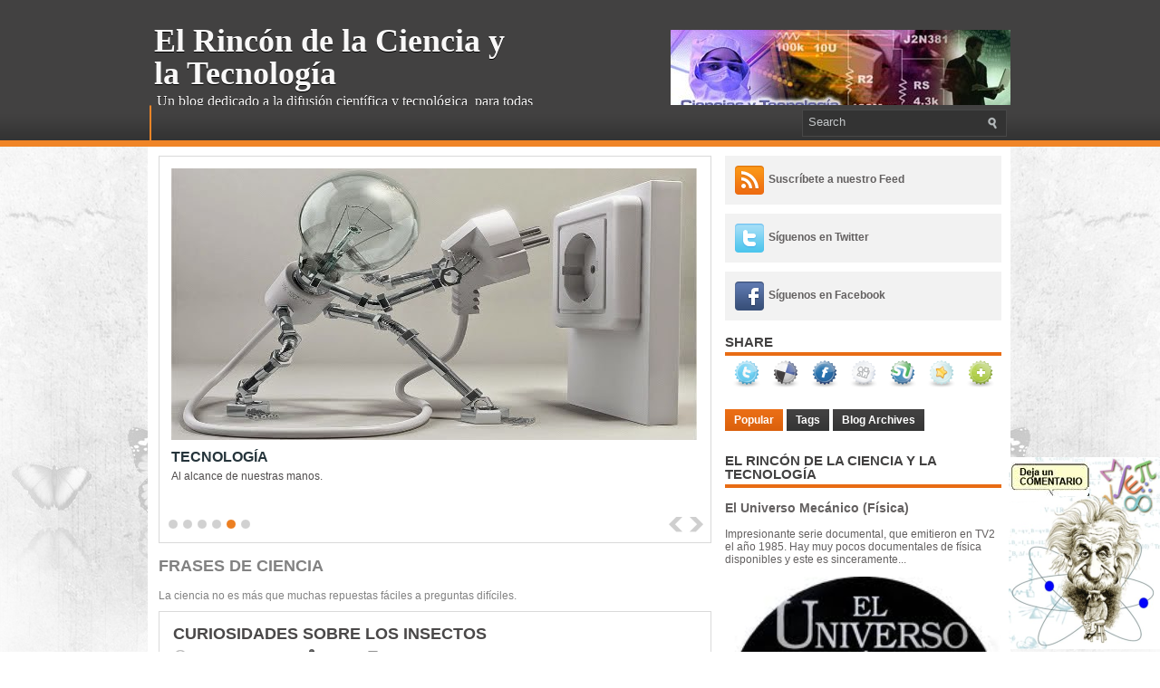

--- FILE ---
content_type: text/html; charset=UTF-8
request_url: https://elrincondelacienciaytecnologia.blogspot.com/2012_03_04_archive.html
body_size: 69930
content:
<!DOCTYPE html>
<html dir='ltr' xmlns='http://www.w3.org/1999/xhtml' xmlns:b='http://www.google.com/2005/gml/b' xmlns:data='http://www.google.com/2005/gml/data' xmlns:expr='http://www.google.com/2005/gml/expr'>
<head>
<link href='https://www.blogger.com/static/v1/widgets/2944754296-widget_css_bundle.css' rel='stylesheet' type='text/css'/>
<meta content='text/html; charset=UTF-8' http-equiv='Content-Type'/>
<meta content='blogger' name='generator'/>
<link href='https://elrincondelacienciaytecnologia.blogspot.com/favicon.ico' rel='icon' type='image/x-icon'/>
<link href='https://elrincondelacienciaytecnologia.blogspot.com/2012_03_04_archive.html' rel='canonical'/>
<link rel="alternate" type="application/atom+xml" title="El Rincón de la Ciencia y la Tecnología - Atom" href="https://elrincondelacienciaytecnologia.blogspot.com/feeds/posts/default" />
<link rel="alternate" type="application/rss+xml" title="El Rincón de la Ciencia y la Tecnología - RSS" href="https://elrincondelacienciaytecnologia.blogspot.com/feeds/posts/default?alt=rss" />
<link rel="service.post" type="application/atom+xml" title="El Rincón de la Ciencia y la Tecnología - Atom" href="https://www.blogger.com/feeds/2884756335454250175/posts/default" />
<!--Can't find substitution for tag [blog.ieCssRetrofitLinks]-->
<meta content='https://elrincondelacienciaytecnologia.blogspot.com/2012_03_04_archive.html' property='og:url'/>
<meta content='El Rincón de la Ciencia y la Tecnología' property='og:title'/>
<meta content='Un blog dedicado a la difusión científica y tecnológica, para todas las mentes curiosas, con inquietud de conocimiento.' property='og:description'/>
<!-- Start www.bloggertipandtrick.net: Changing the Blogger Title Tag -->
<title>2012-03-04 ~ El Rincón de la Ciencia y la Tecnología</title>
<!-- End www.bloggertipandtrick.net: Changing the Blogger Title Tag -->
<link href='YOUR-FAVICON-URL' rel='shortcut icon' type='image/vnd.microsoft.icon'/>
<style type='text/css'>@font-face{font-family:'Yanone Kaffeesatz';font-style:normal;font-weight:400;font-display:swap;src:url(//fonts.gstatic.com/s/yanonekaffeesatz/v32/3y9I6aknfjLm_3lMKjiMgmUUYBs04aUXNxt9gW2LIfto9tWZemGKKHD0VTtItvI.woff2)format('woff2');unicode-range:U+0460-052F,U+1C80-1C8A,U+20B4,U+2DE0-2DFF,U+A640-A69F,U+FE2E-FE2F;}@font-face{font-family:'Yanone Kaffeesatz';font-style:normal;font-weight:400;font-display:swap;src:url(//fonts.gstatic.com/s/yanonekaffeesatz/v32/3y9I6aknfjLm_3lMKjiMgmUUYBs04aUXNxt9gW2LIfto9tWZc2GKKHD0VTtItvI.woff2)format('woff2');unicode-range:U+0301,U+0400-045F,U+0490-0491,U+04B0-04B1,U+2116;}@font-face{font-family:'Yanone Kaffeesatz';font-style:normal;font-weight:400;font-display:swap;src:url(//fonts.gstatic.com/s/yanonekaffeesatz/v32/3y9I6aknfjLm_3lMKjiMgmUUYBs04aUXNxt9gW2LIfto9tWZC2GKKHD0VTtItvI.woff2)format('woff2');unicode-range:U+0302-0303,U+0305,U+0307-0308,U+0310,U+0312,U+0315,U+031A,U+0326-0327,U+032C,U+032F-0330,U+0332-0333,U+0338,U+033A,U+0346,U+034D,U+0391-03A1,U+03A3-03A9,U+03B1-03C9,U+03D1,U+03D5-03D6,U+03F0-03F1,U+03F4-03F5,U+2016-2017,U+2034-2038,U+203C,U+2040,U+2043,U+2047,U+2050,U+2057,U+205F,U+2070-2071,U+2074-208E,U+2090-209C,U+20D0-20DC,U+20E1,U+20E5-20EF,U+2100-2112,U+2114-2115,U+2117-2121,U+2123-214F,U+2190,U+2192,U+2194-21AE,U+21B0-21E5,U+21F1-21F2,U+21F4-2211,U+2213-2214,U+2216-22FF,U+2308-230B,U+2310,U+2319,U+231C-2321,U+2336-237A,U+237C,U+2395,U+239B-23B7,U+23D0,U+23DC-23E1,U+2474-2475,U+25AF,U+25B3,U+25B7,U+25BD,U+25C1,U+25CA,U+25CC,U+25FB,U+266D-266F,U+27C0-27FF,U+2900-2AFF,U+2B0E-2B11,U+2B30-2B4C,U+2BFE,U+3030,U+FF5B,U+FF5D,U+1D400-1D7FF,U+1EE00-1EEFF;}@font-face{font-family:'Yanone Kaffeesatz';font-style:normal;font-weight:400;font-display:swap;src:url(//fonts.gstatic.com/s/yanonekaffeesatz/v32/3y9I6aknfjLm_3lMKjiMgmUUYBs04aUXNxt9gW2LIfto9tWZGWGKKHD0VTtItvI.woff2)format('woff2');unicode-range:U+0001-000C,U+000E-001F,U+007F-009F,U+20DD-20E0,U+20E2-20E4,U+2150-218F,U+2190,U+2192,U+2194-2199,U+21AF,U+21E6-21F0,U+21F3,U+2218-2219,U+2299,U+22C4-22C6,U+2300-243F,U+2440-244A,U+2460-24FF,U+25A0-27BF,U+2800-28FF,U+2921-2922,U+2981,U+29BF,U+29EB,U+2B00-2BFF,U+4DC0-4DFF,U+FFF9-FFFB,U+10140-1018E,U+10190-1019C,U+101A0,U+101D0-101FD,U+102E0-102FB,U+10E60-10E7E,U+1D2C0-1D2D3,U+1D2E0-1D37F,U+1F000-1F0FF,U+1F100-1F1AD,U+1F1E6-1F1FF,U+1F30D-1F30F,U+1F315,U+1F31C,U+1F31E,U+1F320-1F32C,U+1F336,U+1F378,U+1F37D,U+1F382,U+1F393-1F39F,U+1F3A7-1F3A8,U+1F3AC-1F3AF,U+1F3C2,U+1F3C4-1F3C6,U+1F3CA-1F3CE,U+1F3D4-1F3E0,U+1F3ED,U+1F3F1-1F3F3,U+1F3F5-1F3F7,U+1F408,U+1F415,U+1F41F,U+1F426,U+1F43F,U+1F441-1F442,U+1F444,U+1F446-1F449,U+1F44C-1F44E,U+1F453,U+1F46A,U+1F47D,U+1F4A3,U+1F4B0,U+1F4B3,U+1F4B9,U+1F4BB,U+1F4BF,U+1F4C8-1F4CB,U+1F4D6,U+1F4DA,U+1F4DF,U+1F4E3-1F4E6,U+1F4EA-1F4ED,U+1F4F7,U+1F4F9-1F4FB,U+1F4FD-1F4FE,U+1F503,U+1F507-1F50B,U+1F50D,U+1F512-1F513,U+1F53E-1F54A,U+1F54F-1F5FA,U+1F610,U+1F650-1F67F,U+1F687,U+1F68D,U+1F691,U+1F694,U+1F698,U+1F6AD,U+1F6B2,U+1F6B9-1F6BA,U+1F6BC,U+1F6C6-1F6CF,U+1F6D3-1F6D7,U+1F6E0-1F6EA,U+1F6F0-1F6F3,U+1F6F7-1F6FC,U+1F700-1F7FF,U+1F800-1F80B,U+1F810-1F847,U+1F850-1F859,U+1F860-1F887,U+1F890-1F8AD,U+1F8B0-1F8BB,U+1F8C0-1F8C1,U+1F900-1F90B,U+1F93B,U+1F946,U+1F984,U+1F996,U+1F9E9,U+1FA00-1FA6F,U+1FA70-1FA7C,U+1FA80-1FA89,U+1FA8F-1FAC6,U+1FACE-1FADC,U+1FADF-1FAE9,U+1FAF0-1FAF8,U+1FB00-1FBFF;}@font-face{font-family:'Yanone Kaffeesatz';font-style:normal;font-weight:400;font-display:swap;src:url(//fonts.gstatic.com/s/yanonekaffeesatz/v32/3y9I6aknfjLm_3lMKjiMgmUUYBs04aUXNxt9gW2LIfto9tWZeGGKKHD0VTtItvI.woff2)format('woff2');unicode-range:U+0102-0103,U+0110-0111,U+0128-0129,U+0168-0169,U+01A0-01A1,U+01AF-01B0,U+0300-0301,U+0303-0304,U+0308-0309,U+0323,U+0329,U+1EA0-1EF9,U+20AB;}@font-face{font-family:'Yanone Kaffeesatz';font-style:normal;font-weight:400;font-display:swap;src:url(//fonts.gstatic.com/s/yanonekaffeesatz/v32/3y9I6aknfjLm_3lMKjiMgmUUYBs04aUXNxt9gW2LIfto9tWZeWGKKHD0VTtItvI.woff2)format('woff2');unicode-range:U+0100-02BA,U+02BD-02C5,U+02C7-02CC,U+02CE-02D7,U+02DD-02FF,U+0304,U+0308,U+0329,U+1D00-1DBF,U+1E00-1E9F,U+1EF2-1EFF,U+2020,U+20A0-20AB,U+20AD-20C0,U+2113,U+2C60-2C7F,U+A720-A7FF;}@font-face{font-family:'Yanone Kaffeesatz';font-style:normal;font-weight:400;font-display:swap;src:url(//fonts.gstatic.com/s/yanonekaffeesatz/v32/3y9I6aknfjLm_3lMKjiMgmUUYBs04aUXNxt9gW2LIfto9tWZd2GKKHD0VTtI.woff2)format('woff2');unicode-range:U+0000-00FF,U+0131,U+0152-0153,U+02BB-02BC,U+02C6,U+02DA,U+02DC,U+0304,U+0308,U+0329,U+2000-206F,U+20AC,U+2122,U+2191,U+2193,U+2212,U+2215,U+FEFF,U+FFFD;}</style>
<style id='page-skin-1' type='text/css'><!--
/*
-----------------------------------------------
Blogger Template Style
Name:   Sentix
Author: Lasantha Bandara
URL 1:  http://www.premiumbloggertemplates.com/
URL 2:  http://www.bloggertipandtrick.net/
Date:   September 2011
License:  This free Blogger template is licensed under the Creative Commons Attribution 3.0 License, which permits both personal and commercial use.
However, to satisfy the 'attribution' clause of the license, you are required to keep the footer links intact which provides due credit to its authors. For more specific details about the license, you may visit the URL below:
http://creativecommons.org/licenses/by/3.0/
----------------------------------------------- */
/* Variable definitions
====================
<Variable name="bgcolor" description="Page Background Color"
type="color" default="#fff">
<Variable name="textcolor" description="Text Color"
type="color" default="#333">
<Variable name="linkcolor" description="Link Color"
type="color" default="#58a">
<Variable name="pagetitlecolor" description="Blog Title Color"
type="color" default="#666">
<Variable name="descriptioncolor" description="Blog Description Color"
type="color" default="#999">
<Variable name="titlecolor" description="Post Title Color"
type="color" default="#c60">
<Variable name="bordercolor" description="Border Color"
type="color" default="#ccc">
<Variable name="sidebarcolor" description="Sidebar Title Color"
type="color" default="#999">
<Variable name="sidebartextcolor" description="Sidebar Text Color"
type="color" default="#666">
<Variable name="visitedlinkcolor" description="Visited Link Color"
type="color" default="#999">
<Variable name="bodyfont" description="Text Font"
type="font" default="normal normal 100% Georgia, Serif">
<Variable name="headerfont" description="Sidebar Title Font"
type="font"
default="normal normal 78% 'Trebuchet MS',Trebuchet,Arial,Verdana,Sans-serif">
<Variable name="pagetitlefont" description="Blog Title Font"
type="font"
default="normal normal 200% Georgia, Serif">
<Variable name="descriptionfont" description="Blog Description Font"
type="font"
default="normal normal 78% 'Trebuchet MS', Trebuchet, Arial, Verdana, Sans-serif">
<Variable name="postfooterfont" description="Post Footer Font"
type="font"
default="normal normal 78% 'Trebuchet MS', Trebuchet, Arial, Verdana, Sans-serif">
<Variable name="startSide" description="Side where text starts in blog language"
type="automatic" default="left">
<Variable name="endSide" description="Side where text ends in blog language"
type="automatic" default="right">
*/
/* Use this with templates/template-twocol.html */

--></style>
<script src='https://ajax.googleapis.com/ajax/libs/jquery/1.5.1/jquery.min.js' type='text/javascript'></script>
<script type='text/javascript'>
//<![CDATA[

(function($){
	/* hoverIntent by Brian Cherne */
	$.fn.hoverIntent = function(f,g) {
		// default configuration options
		var cfg = {
			sensitivity: 7,
			interval: 100,
			timeout: 0
		};
		// override configuration options with user supplied object
		cfg = $.extend(cfg, g ? { over: f, out: g } : f );

		// instantiate variables
		// cX, cY = current X and Y position of mouse, updated by mousemove event
		// pX, pY = previous X and Y position of mouse, set by mouseover and polling interval
		var cX, cY, pX, pY;

		// A private function for getting mouse position
		var track = function(ev) {
			cX = ev.pageX;
			cY = ev.pageY;
		};

		// A private function for comparing current and previous mouse position
		var compare = function(ev,ob) {
			ob.hoverIntent_t = clearTimeout(ob.hoverIntent_t);
			// compare mouse positions to see if they've crossed the threshold
			if ( ( Math.abs(pX-cX) + Math.abs(pY-cY) ) < cfg.sensitivity ) {
				$(ob).unbind("mousemove",track);
				// set hoverIntent state to true (so mouseOut can be called)
				ob.hoverIntent_s = 1;
				return cfg.over.apply(ob,[ev]);
			} else {
				// set previous coordinates for next time
				pX = cX; pY = cY;
				// use self-calling timeout, guarantees intervals are spaced out properly (avoids JavaScript timer bugs)
				ob.hoverIntent_t = setTimeout( function(){compare(ev, ob);} , cfg.interval );
			}
		};

		// A private function for delaying the mouseOut function
		var delay = function(ev,ob) {
			ob.hoverIntent_t = clearTimeout(ob.hoverIntent_t);
			ob.hoverIntent_s = 0;
			return cfg.out.apply(ob,[ev]);
		};

		// A private function for handling mouse 'hovering'
		var handleHover = function(e) {
			// next three lines copied from jQuery.hover, ignore children onMouseOver/onMouseOut
			var p = (e.type == "mouseover" ? e.fromElement : e.toElement) || e.relatedTarget;
			while ( p && p != this ) { try { p = p.parentNode; } catch(e) { p = this; } }
			if ( p == this ) { return false; }

			// copy objects to be passed into t (required for event object to be passed in IE)
			var ev = jQuery.extend({},e);
			var ob = this;

			// cancel hoverIntent timer if it exists
			if (ob.hoverIntent_t) { ob.hoverIntent_t = clearTimeout(ob.hoverIntent_t); }

			// else e.type == "onmouseover"
			if (e.type == "mouseover") {
				// set "previous" X and Y position based on initial entry point
				pX = ev.pageX; pY = ev.pageY;
				// update "current" X and Y position based on mousemove
				$(ob).bind("mousemove",track);
				// start polling interval (self-calling timeout) to compare mouse coordinates over time
				if (ob.hoverIntent_s != 1) { ob.hoverIntent_t = setTimeout( function(){compare(ev,ob);} , cfg.interval );}

			// else e.type == "onmouseout"
			} else {
				// unbind expensive mousemove event
				$(ob).unbind("mousemove",track);
				// if hoverIntent state is true, then call the mouseOut function after the specified delay
				if (ob.hoverIntent_s == 1) { ob.hoverIntent_t = setTimeout( function(){delay(ev,ob);} , cfg.timeout );}
			}
		};

		// bind the function to the two event listeners
		return this.mouseover(handleHover).mouseout(handleHover);
	};
	
})(jQuery);

//]]>
</script>
<script type='text/javascript'>
//<![CDATA[

/*
 * Superfish v1.4.8 - jQuery menu widget
 * Copyright (c) 2008 Joel Birch
 *
 * Dual licensed under the MIT and GPL licenses:
 * 	http://www.opensource.org/licenses/mit-license.php
 * 	http://www.gnu.org/licenses/gpl.html
 *
 * CHANGELOG: http://users.tpg.com.au/j_birch/plugins/superfish/changelog.txt
 */

;(function($){
	$.fn.superfish = function(op){

		var sf = $.fn.superfish,
			c = sf.c,
			$arrow = $(['<span class="',c.arrowClass,'"> &#187;</span>'].join('')),
			over = function(){
				var $$ = $(this), menu = getMenu($$);
				clearTimeout(menu.sfTimer);
				$$.showSuperfishUl().siblings().hideSuperfishUl();
			},
			out = function(){
				var $$ = $(this), menu = getMenu($$), o = sf.op;
				clearTimeout(menu.sfTimer);
				menu.sfTimer=setTimeout(function(){
					o.retainPath=($.inArray($$[0],o.$path)>-1);
					$$.hideSuperfishUl();
					if (o.$path.length && $$.parents(['li.',o.hoverClass].join('')).length<1){over.call(o.$path);}
				},o.delay);	
			},
			getMenu = function($menu){
				var menu = $menu.parents(['ul.',c.menuClass,':first'].join(''))[0];
				sf.op = sf.o[menu.serial];
				return menu;
			},
			addArrow = function($a){ $a.addClass(c.anchorClass).append($arrow.clone()); };
			
		return this.each(function() {
			var s = this.serial = sf.o.length;
			var o = $.extend({},sf.defaults,op);
			o.$path = $('li.'+o.pathClass,this).slice(0,o.pathLevels).each(function(){
				$(this).addClass([o.hoverClass,c.bcClass].join(' '))
					.filter('li:has(ul)').removeClass(o.pathClass);
			});
			sf.o[s] = sf.op = o;
			
			$('li:has(ul)',this)[($.fn.hoverIntent && !o.disableHI) ? 'hoverIntent' : 'hover'](over,out).each(function() {
				if (o.autoArrows) addArrow( $('>a:first-child',this) );
			})
			.not('.'+c.bcClass)
				.hideSuperfishUl();
			
			var $a = $('a',this);
			$a.each(function(i){
				var $li = $a.eq(i).parents('li');
				$a.eq(i).focus(function(){over.call($li);}).blur(function(){out.call($li);});
			});
			o.onInit.call(this);
			
		}).each(function() {
			var menuClasses = [c.menuClass];
			if (sf.op.dropShadows  && !($.browser.msie && $.browser.version < 7)) menuClasses.push(c.shadowClass);
			$(this).addClass(menuClasses.join(' '));
		});
	};

	var sf = $.fn.superfish;
	sf.o = [];
	sf.op = {};
	sf.IE7fix = function(){
		var o = sf.op;
		if ($.browser.msie && $.browser.version > 6 && o.dropShadows && o.animation.opacity!=undefined)
			this.toggleClass(sf.c.shadowClass+'-off');
		};
	sf.c = {
		bcClass     : 'sf-breadcrumb',
		menuClass   : 'sf-js-enabled',
		anchorClass : 'sf-with-ul',
		arrowClass  : 'sf-sub-indicator',
		shadowClass : 'sf-shadow'
	};
	sf.defaults = {
		hoverClass	: 'sfHover',
		pathClass	: 'overideThisToUse',
		pathLevels	: 1,
		delay		: 800,
		animation	: {opacity:'show'},
		speed		: 'normal',
		autoArrows	: true,
		dropShadows : true,
		disableHI	: false,		// true disables hoverIntent detection
		onInit		: function(){}, // callback functions
		onBeforeShow: function(){},
		onShow		: function(){},
		onHide		: function(){}
	};
	$.fn.extend({
		hideSuperfishUl : function(){
			var o = sf.op,
				not = (o.retainPath===true) ? o.$path : '';
			o.retainPath = false;
			var $ul = $(['li.',o.hoverClass].join(''),this).add(this).not(not).removeClass(o.hoverClass)
					.find('>ul').hide().css('visibility','hidden');
			o.onHide.call($ul);
			return this;
		},
		showSuperfishUl : function(){
			var o = sf.op,
				sh = sf.c.shadowClass+'-off',
				$ul = this.addClass(o.hoverClass)
					.find('>ul:hidden').css('visibility','visible');
			sf.IE7fix.call($ul);
			o.onBeforeShow.call($ul);
			$ul.animate(o.animation,o.speed,function(){ sf.IE7fix.call($ul); o.onShow.call($ul); });
			return this;
		}
	});

})(jQuery);



//]]>
</script>
<script type='text/javascript'>
//<![CDATA[

/*
 * jQuery Cycle Plugin (with Transition Definitions)
 * Examples and documentation at: http://jquery.malsup.com/cycle/
 * Copyright (c) 2007-2010 M. Alsup
 * Version: 2.88 (08-JUN-2010)
 * Dual licensed under the MIT and GPL licenses.
 * http://jquery.malsup.com/license.html
 * Requires: jQuery v1.2.6 or later
 */
(function($){var ver="2.88";if($.support==undefined){$.support={opacity:!($.browser.msie)};}function debug(s){if($.fn.cycle.debug){log(s);}}function log(){if(window.console&&window.console.log){window.console.log("[cycle] "+Array.prototype.join.call(arguments," "));}}$.fn.cycle=function(options,arg2){var o={s:this.selector,c:this.context};if(this.length===0&&options!="stop"){if(!$.isReady&&o.s){log("DOM not ready, queuing slideshow");$(function(){$(o.s,o.c).cycle(options,arg2);});return this;}log("terminating; zero elements found by selector"+($.isReady?"":" (DOM not ready)"));return this;}return this.each(function(){var opts=handleArguments(this,options,arg2);if(opts===false){return;}opts.updateActivePagerLink=opts.updateActivePagerLink||$.fn.cycle.updateActivePagerLink;if(this.cycleTimeout){clearTimeout(this.cycleTimeout);}this.cycleTimeout=this.cyclePause=0;var $cont=$(this);var $slides=opts.slideExpr?$(opts.slideExpr,this):$cont.children();var els=$slides.get();if(els.length<2){log("terminating; too few slides: "+els.length);return;}var opts2=buildOptions($cont,$slides,els,opts,o);if(opts2===false){return;}var startTime=opts2.continuous?10:getTimeout(els[opts2.currSlide],els[opts2.nextSlide],opts2,!opts2.rev);if(startTime){startTime+=(opts2.delay||0);if(startTime<10){startTime=10;}debug("first timeout: "+startTime);this.cycleTimeout=setTimeout(function(){go(els,opts2,0,(!opts2.rev&&!opts.backwards));},startTime);}});};function handleArguments(cont,options,arg2){if(cont.cycleStop==undefined){cont.cycleStop=0;}if(options===undefined||options===null){options={};}if(options.constructor==String){switch(options){case"destroy":case"stop":var opts=$(cont).data("cycle.opts");if(!opts){return false;}cont.cycleStop++;if(cont.cycleTimeout){clearTimeout(cont.cycleTimeout);}cont.cycleTimeout=0;$(cont).removeData("cycle.opts");if(options=="destroy"){destroy(opts);}return false;case"toggle":cont.cyclePause=(cont.cyclePause===1)?0:1;checkInstantResume(cont.cyclePause,arg2,cont);return false;case"pause":cont.cyclePause=1;return false;case"resume":cont.cyclePause=0;checkInstantResume(false,arg2,cont);return false;case"prev":case"next":var opts=$(cont).data("cycle.opts");if(!opts){log('options not found, "prev/next" ignored');return false;}$.fn.cycle[options](opts);return false;default:options={fx:options};}return options;}else{if(options.constructor==Number){var num=options;options=$(cont).data("cycle.opts");if(!options){log("options not found, can not advance slide");return false;}if(num<0||num>=options.elements.length){log("invalid slide index: "+num);return false;}options.nextSlide=num;if(cont.cycleTimeout){clearTimeout(cont.cycleTimeout);cont.cycleTimeout=0;}if(typeof arg2=="string"){options.oneTimeFx=arg2;}go(options.elements,options,1,num>=options.currSlide);return false;}}return options;function checkInstantResume(isPaused,arg2,cont){if(!isPaused&&arg2===true){var options=$(cont).data("cycle.opts");if(!options){log("options not found, can not resume");return false;}if(cont.cycleTimeout){clearTimeout(cont.cycleTimeout);cont.cycleTimeout=0;}go(options.elements,options,1,(!opts.rev&&!opts.backwards));}}}function removeFilter(el,opts){if(!$.support.opacity&&opts.cleartype&&el.style.filter){try{el.style.removeAttribute("filter");}catch(smother){}}}function destroy(opts){if(opts.next){$(opts.next).unbind(opts.prevNextEvent);}if(opts.prev){$(opts.prev).unbind(opts.prevNextEvent);}if(opts.pager||opts.pagerAnchorBuilder){$.each(opts.pagerAnchors||[],function(){this.unbind().remove();});}opts.pagerAnchors=null;if(opts.destroy){opts.destroy(opts);}}function buildOptions($cont,$slides,els,options,o){var opts=$.extend({},$.fn.cycle.defaults,options||{},$.metadata?$cont.metadata():$.meta?$cont.data():{});if(opts.autostop){opts.countdown=opts.autostopCount||els.length;}var cont=$cont[0];$cont.data("cycle.opts",opts);opts.$cont=$cont;opts.stopCount=cont.cycleStop;opts.elements=els;opts.before=opts.before?[opts.before]:[];opts.after=opts.after?[opts.after]:[];opts.after.unshift(function(){opts.busy=0;});if(!$.support.opacity&&opts.cleartype){opts.after.push(function(){removeFilter(this,opts);});}if(opts.continuous){opts.after.push(function(){go(els,opts,0,(!opts.rev&&!opts.backwards));});}saveOriginalOpts(opts);if(!$.support.opacity&&opts.cleartype&&!opts.cleartypeNoBg){clearTypeFix($slides);}if($cont.css("position")=="static"){$cont.css("position","relative");}if(opts.width){$cont.width(opts.width);}if(opts.height&&opts.height!="auto"){$cont.height(opts.height);}if(opts.startingSlide){opts.startingSlide=parseInt(opts.startingSlide);}else{if(opts.backwards){opts.startingSlide=els.length-1;}}if(opts.random){opts.randomMap=[];for(var i=0;i<els.length;i++){opts.randomMap.push(i);}opts.randomMap.sort(function(a,b){return Math.random()-0.5;});opts.randomIndex=1;opts.startingSlide=opts.randomMap[1];}else{if(opts.startingSlide>=els.length){opts.startingSlide=0;}}opts.currSlide=opts.startingSlide||0;var first=opts.startingSlide;$slides.css({position:"absolute",top:0,left:0}).hide().each(function(i){var z;if(opts.backwards){z=first?i<=first?els.length+(i-first):first-i:els.length-i;}else{z=first?i>=first?els.length-(i-first):first-i:els.length-i;}$(this).css("z-index",z);});$(els[first]).css("opacity",1).show();removeFilter(els[first],opts);if(opts.fit&&opts.width){$slides.width(opts.width);}if(opts.fit&&opts.height&&opts.height!="auto"){$slides.height(opts.height);}var reshape=opts.containerResize&&!$cont.innerHeight();if(reshape){var maxw=0,maxh=0;for(var j=0;j<els.length;j++){var $e=$(els[j]),e=$e[0],w=$e.outerWidth(),h=$e.outerHeight();if(!w){w=e.offsetWidth||e.width||$e.attr("width");}if(!h){h=e.offsetHeight||e.height||$e.attr("height");}maxw=w>maxw?w:maxw;maxh=h>maxh?h:maxh;}if(maxw>0&&maxh>0){$cont.css({width:maxw+"px",height:maxh+"px"});}}if(opts.pause){$cont.hover(function(){this.cyclePause++;},function(){this.cyclePause--;});}if(supportMultiTransitions(opts)===false){return false;}var requeue=false;options.requeueAttempts=options.requeueAttempts||0;$slides.each(function(){var $el=$(this);this.cycleH=(opts.fit&&opts.height)?opts.height:($el.height()||this.offsetHeight||this.height||$el.attr("height")||0);this.cycleW=(opts.fit&&opts.width)?opts.width:($el.width()||this.offsetWidth||this.width||$el.attr("width")||0);if($el.is("img")){var loadingIE=($.browser.msie&&this.cycleW==28&&this.cycleH==30&&!this.complete);var loadingFF=($.browser.mozilla&&this.cycleW==34&&this.cycleH==19&&!this.complete);var loadingOp=($.browser.opera&&((this.cycleW==42&&this.cycleH==19)||(this.cycleW==37&&this.cycleH==17))&&!this.complete);var loadingOther=(this.cycleH==0&&this.cycleW==0&&!this.complete);if(loadingIE||loadingFF||loadingOp||loadingOther){if(o.s&&opts.requeueOnImageNotLoaded&&++options.requeueAttempts<100){log(options.requeueAttempts," - img slide not loaded, requeuing slideshow: ",this.src,this.cycleW,this.cycleH);setTimeout(function(){$(o.s,o.c).cycle(options);},opts.requeueTimeout);requeue=true;return false;}else{log("could not determine size of image: "+this.src,this.cycleW,this.cycleH);}}}return true;});if(requeue){return false;}opts.cssBefore=opts.cssBefore||{};opts.animIn=opts.animIn||{};opts.animOut=opts.animOut||{};$slides.not(":eq("+first+")").css(opts.cssBefore);if(opts.cssFirst){$($slides[first]).css(opts.cssFirst);}if(opts.timeout){opts.timeout=parseInt(opts.timeout);if(opts.speed.constructor==String){opts.speed=$.fx.speeds[opts.speed]||parseInt(opts.speed);}if(!opts.sync){opts.speed=opts.speed/2;}var buffer=opts.fx=="shuffle"?500:250;while((opts.timeout-opts.speed)<buffer){opts.timeout+=opts.speed;}}if(opts.easing){opts.easeIn=opts.easeOut=opts.easing;}if(!opts.speedIn){opts.speedIn=opts.speed;}if(!opts.speedOut){opts.speedOut=opts.speed;}opts.slideCount=els.length;opts.currSlide=opts.lastSlide=first;if(opts.random){if(++opts.randomIndex==els.length){opts.randomIndex=0;}opts.nextSlide=opts.randomMap[opts.randomIndex];}else{if(opts.backwards){opts.nextSlide=opts.startingSlide==0?(els.length-1):opts.startingSlide-1;}else{opts.nextSlide=opts.startingSlide>=(els.length-1)?0:opts.startingSlide+1;}}if(!opts.multiFx){var init=$.fn.cycle.transitions[opts.fx];if($.isFunction(init)){init($cont,$slides,opts);}else{if(opts.fx!="custom"&&!opts.multiFx){log("unknown transition: "+opts.fx,"; slideshow terminating");return false;}}}var e0=$slides[first];if(opts.before.length){opts.before[0].apply(e0,[e0,e0,opts,true]);}if(opts.after.length>1){opts.after[1].apply(e0,[e0,e0,opts,true]);}if(opts.next){$(opts.next).bind(opts.prevNextEvent,function(){return advance(opts,opts.rev?-1:1);});}if(opts.prev){$(opts.prev).bind(opts.prevNextEvent,function(){return advance(opts,opts.rev?1:-1);});}if(opts.pager||opts.pagerAnchorBuilder){buildPager(els,opts);}exposeAddSlide(opts,els);return opts;}function saveOriginalOpts(opts){opts.original={before:[],after:[]};opts.original.cssBefore=$.extend({},opts.cssBefore);opts.original.cssAfter=$.extend({},opts.cssAfter);opts.original.animIn=$.extend({},opts.animIn);opts.original.animOut=$.extend({},opts.animOut);$.each(opts.before,function(){opts.original.before.push(this);});$.each(opts.after,function(){opts.original.after.push(this);});}function supportMultiTransitions(opts){var i,tx,txs=$.fn.cycle.transitions;if(opts.fx.indexOf(",")>0){opts.multiFx=true;opts.fxs=opts.fx.replace(/\s*/g,"").split(",");for(i=0;i<opts.fxs.length;i++){var fx=opts.fxs[i];tx=txs[fx];if(!tx||!txs.hasOwnProperty(fx)||!$.isFunction(tx)){log("discarding unknown transition: ",fx);opts.fxs.splice(i,1);i--;}}if(!opts.fxs.length){log("No valid transitions named; slideshow terminating.");return false;}}else{if(opts.fx=="all"){opts.multiFx=true;opts.fxs=[];for(p in txs){tx=txs[p];if(txs.hasOwnProperty(p)&&$.isFunction(tx)){opts.fxs.push(p);}}}}if(opts.multiFx&&opts.randomizeEffects){var r1=Math.floor(Math.random()*20)+30;for(i=0;i<r1;i++){var r2=Math.floor(Math.random()*opts.fxs.length);opts.fxs.push(opts.fxs.splice(r2,1)[0]);}debug("randomized fx sequence: ",opts.fxs);}return true;}function exposeAddSlide(opts,els){opts.addSlide=function(newSlide,prepend){var $s=$(newSlide),s=$s[0];if(!opts.autostopCount){opts.countdown++;}els[prepend?"unshift":"push"](s);if(opts.els){opts.els[prepend?"unshift":"push"](s);}opts.slideCount=els.length;$s.css("position","absolute");$s[prepend?"prependTo":"appendTo"](opts.$cont);if(prepend){opts.currSlide++;opts.nextSlide++;}if(!$.support.opacity&&opts.cleartype&&!opts.cleartypeNoBg){clearTypeFix($s);}if(opts.fit&&opts.width){$s.width(opts.width);}if(opts.fit&&opts.height&&opts.height!="auto"){$slides.height(opts.height);}s.cycleH=(opts.fit&&opts.height)?opts.height:$s.height();s.cycleW=(opts.fit&&opts.width)?opts.width:$s.width();$s.css(opts.cssBefore);if(opts.pager||opts.pagerAnchorBuilder){$.fn.cycle.createPagerAnchor(els.length-1,s,$(opts.pager),els,opts);}if($.isFunction(opts.onAddSlide)){opts.onAddSlide($s);}else{$s.hide();}};}$.fn.cycle.resetState=function(opts,fx){fx=fx||opts.fx;opts.before=[];opts.after=[];opts.cssBefore=$.extend({},opts.original.cssBefore);opts.cssAfter=$.extend({},opts.original.cssAfter);opts.animIn=$.extend({},opts.original.animIn);opts.animOut=$.extend({},opts.original.animOut);opts.fxFn=null;$.each(opts.original.before,function(){opts.before.push(this);});$.each(opts.original.after,function(){opts.after.push(this);});var init=$.fn.cycle.transitions[fx];if($.isFunction(init)){init(opts.$cont,$(opts.elements),opts);}};function go(els,opts,manual,fwd){if(manual&&opts.busy&&opts.manualTrump){debug("manualTrump in go(), stopping active transition");$(els).stop(true,true);opts.busy=false;}if(opts.busy){debug("transition active, ignoring new tx request");return;}var p=opts.$cont[0],curr=els[opts.currSlide],next=els[opts.nextSlide];if(p.cycleStop!=opts.stopCount||p.cycleTimeout===0&&!manual){return;}if(!manual&&!p.cyclePause&&!opts.bounce&&((opts.autostop&&(--opts.countdown<=0))||(opts.nowrap&&!opts.random&&opts.nextSlide<opts.currSlide))){if(opts.end){opts.end(opts);}return;}var changed=false;if((manual||!p.cyclePause)&&(opts.nextSlide!=opts.currSlide)){changed=true;var fx=opts.fx;curr.cycleH=curr.cycleH||$(curr).height();curr.cycleW=curr.cycleW||$(curr).width();next.cycleH=next.cycleH||$(next).height();next.cycleW=next.cycleW||$(next).width();if(opts.multiFx){if(opts.lastFx==undefined||++opts.lastFx>=opts.fxs.length){opts.lastFx=0;}fx=opts.fxs[opts.lastFx];opts.currFx=fx;}if(opts.oneTimeFx){fx=opts.oneTimeFx;opts.oneTimeFx=null;}$.fn.cycle.resetState(opts,fx);if(opts.before.length){$.each(opts.before,function(i,o){if(p.cycleStop!=opts.stopCount){return;}o.apply(next,[curr,next,opts,fwd]);});}var after=function(){$.each(opts.after,function(i,o){if(p.cycleStop!=opts.stopCount){return;}o.apply(next,[curr,next,opts,fwd]);});};debug("tx firing; currSlide: "+opts.currSlide+"; nextSlide: "+opts.nextSlide);opts.busy=1;if(opts.fxFn){opts.fxFn(curr,next,opts,after,fwd,manual&&opts.fastOnEvent);}else{if($.isFunction($.fn.cycle[opts.fx])){$.fn.cycle[opts.fx](curr,next,opts,after,fwd,manual&&opts.fastOnEvent);}else{$.fn.cycle.custom(curr,next,opts,after,fwd,manual&&opts.fastOnEvent);}}}if(changed||opts.nextSlide==opts.currSlide){opts.lastSlide=opts.currSlide;if(opts.random){opts.currSlide=opts.nextSlide;if(++opts.randomIndex==els.length){opts.randomIndex=0;}opts.nextSlide=opts.randomMap[opts.randomIndex];if(opts.nextSlide==opts.currSlide){opts.nextSlide=(opts.currSlide==opts.slideCount-1)?0:opts.currSlide+1;}}else{if(opts.backwards){var roll=(opts.nextSlide-1)<0;if(roll&&opts.bounce){opts.backwards=!opts.backwards;opts.nextSlide=1;opts.currSlide=0;}else{opts.nextSlide=roll?(els.length-1):opts.nextSlide-1;opts.currSlide=roll?0:opts.nextSlide+1;}}else{var roll=(opts.nextSlide+1)==els.length;if(roll&&opts.bounce){opts.backwards=!opts.backwards;opts.nextSlide=els.length-2;opts.currSlide=els.length-1;}else{opts.nextSlide=roll?0:opts.nextSlide+1;opts.currSlide=roll?els.length-1:opts.nextSlide-1;}}}}if(changed&&opts.pager){opts.updateActivePagerLink(opts.pager,opts.currSlide,opts.activePagerClass);}var ms=0;if(opts.timeout&&!opts.continuous){ms=getTimeout(els[opts.currSlide],els[opts.nextSlide],opts,fwd);}else{if(opts.continuous&&p.cyclePause){ms=10;}}if(ms>0){p.cycleTimeout=setTimeout(function(){go(els,opts,0,(!opts.rev&&!opts.backwards));},ms);}}$.fn.cycle.updateActivePagerLink=function(pager,currSlide,clsName){$(pager).each(function(){$(this).children().removeClass(clsName).eq(currSlide).addClass(clsName);});};function getTimeout(curr,next,opts,fwd){if(opts.timeoutFn){var t=opts.timeoutFn.call(curr,curr,next,opts,fwd);while((t-opts.speed)<250){t+=opts.speed;}debug("calculated timeout: "+t+"; speed: "+opts.speed);if(t!==false){return t;}}return opts.timeout;}$.fn.cycle.next=function(opts){advance(opts,opts.rev?-1:1);};$.fn.cycle.prev=function(opts){advance(opts,opts.rev?1:-1);};function advance(opts,val){var els=opts.elements;var p=opts.$cont[0],timeout=p.cycleTimeout;if(timeout){clearTimeout(timeout);p.cycleTimeout=0;}if(opts.random&&val<0){opts.randomIndex--;if(--opts.randomIndex==-2){opts.randomIndex=els.length-2;}else{if(opts.randomIndex==-1){opts.randomIndex=els.length-1;}}opts.nextSlide=opts.randomMap[opts.randomIndex];}else{if(opts.random){opts.nextSlide=opts.randomMap[opts.randomIndex];}else{opts.nextSlide=opts.currSlide+val;if(opts.nextSlide<0){if(opts.nowrap){return false;}opts.nextSlide=els.length-1;}else{if(opts.nextSlide>=els.length){if(opts.nowrap){return false;}opts.nextSlide=0;}}}}var cb=opts.onPrevNextEvent||opts.prevNextClick;if($.isFunction(cb)){cb(val>0,opts.nextSlide,els[opts.nextSlide]);}go(els,opts,1,val>=0);return false;}function buildPager(els,opts){var $p=$(opts.pager);$.each(els,function(i,o){$.fn.cycle.createPagerAnchor(i,o,$p,els,opts);});opts.updateActivePagerLink(opts.pager,opts.startingSlide,opts.activePagerClass);}$.fn.cycle.createPagerAnchor=function(i,el,$p,els,opts){var a;if($.isFunction(opts.pagerAnchorBuilder)){a=opts.pagerAnchorBuilder(i,el);debug("pagerAnchorBuilder("+i+", el) returned: "+a);}else{a='<a href="#">'+(i+1)+"</a>";}if(!a){return;}var $a=$(a);if($a.parents("body").length===0){var arr=[];if($p.length>1){$p.each(function(){var $clone=$a.clone(true);$(this).append($clone);arr.push($clone[0]);});$a=$(arr);}else{$a.appendTo($p);}}opts.pagerAnchors=opts.pagerAnchors||[];opts.pagerAnchors.push($a);$a.bind(opts.pagerEvent,function(e){e.preventDefault();opts.nextSlide=i;var p=opts.$cont[0],timeout=p.cycleTimeout;if(timeout){clearTimeout(timeout);p.cycleTimeout=0;}var cb=opts.onPagerEvent||opts.pagerClick;if($.isFunction(cb)){cb(opts.nextSlide,els[opts.nextSlide]);}go(els,opts,1,opts.currSlide<i);});if(!/^click/.test(opts.pagerEvent)&&!opts.allowPagerClickBubble){$a.bind("click.cycle",function(){return false;});}if(opts.pauseOnPagerHover){$a.hover(function(){opts.$cont[0].cyclePause++;},function(){opts.$cont[0].cyclePause--;});}};$.fn.cycle.hopsFromLast=function(opts,fwd){var hops,l=opts.lastSlide,c=opts.currSlide;if(fwd){hops=c>l?c-l:opts.slideCount-l;}else{hops=c<l?l-c:l+opts.slideCount-c;}return hops;};function clearTypeFix($slides){debug("applying clearType background-color hack");function hex(s){s=parseInt(s).toString(16);return s.length<2?"0"+s:s;}function getBg(e){for(;e&&e.nodeName.toLowerCase()!="html";e=e.parentNode){var v=$.css(e,"background-color");if(v.indexOf("rgb")>=0){var rgb=v.match(/\d+/g);return"#"+hex(rgb[0])+hex(rgb[1])+hex(rgb[2]);}if(v&&v!="transparent"){return v;}}return"#ffffff";}$slides.each(function(){$(this).css("background-color",getBg(this));});}$.fn.cycle.commonReset=function(curr,next,opts,w,h,rev){$(opts.elements).not(curr).hide();opts.cssBefore.opacity=1;opts.cssBefore.display="block";if(w!==false&&next.cycleW>0){opts.cssBefore.width=next.cycleW;}if(h!==false&&next.cycleH>0){opts.cssBefore.height=next.cycleH;}opts.cssAfter=opts.cssAfter||{};opts.cssAfter.display="none";$(curr).css("zIndex",opts.slideCount+(rev===true?1:0));$(next).css("zIndex",opts.slideCount+(rev===true?0:1));};$.fn.cycle.custom=function(curr,next,opts,cb,fwd,speedOverride){var $l=$(curr),$n=$(next);var speedIn=opts.speedIn,speedOut=opts.speedOut,easeIn=opts.easeIn,easeOut=opts.easeOut;$n.css(opts.cssBefore);if(speedOverride){if(typeof speedOverride=="number"){speedIn=speedOut=speedOverride;}else{speedIn=speedOut=1;}easeIn=easeOut=null;}var fn=function(){$n.animate(opts.animIn,speedIn,easeIn,cb);};$l.animate(opts.animOut,speedOut,easeOut,function(){if(opts.cssAfter){$l.css(opts.cssAfter);}if(!opts.sync){fn();}});if(opts.sync){fn();}};$.fn.cycle.transitions={fade:function($cont,$slides,opts){$slides.not(":eq("+opts.currSlide+")").css("opacity",0);opts.before.push(function(curr,next,opts){$.fn.cycle.commonReset(curr,next,opts);opts.cssBefore.opacity=0;});opts.animIn={opacity:1};opts.animOut={opacity:0};opts.cssBefore={top:0,left:0};}};$.fn.cycle.ver=function(){return ver;};$.fn.cycle.defaults={fx:"fade",timeout:4000,timeoutFn:null,continuous:0,speed:1000,speedIn:null,speedOut:null,next:null,prev:null,onPrevNextEvent:null,prevNextEvent:"click.cycle",pager:null,onPagerEvent:null,pagerEvent:"click.cycle",allowPagerClickBubble:false,pagerAnchorBuilder:null,before:null,after:null,end:null,easing:null,easeIn:null,easeOut:null,shuffle:null,animIn:null,animOut:null,cssBefore:null,cssAfter:null,fxFn:null,height:"auto",startingSlide:0,sync:1,random:0,fit:0,containerResize:1,pause:0,pauseOnPagerHover:0,autostop:0,autostopCount:0,delay:0,slideExpr:null,cleartype:!$.support.opacity,cleartypeNoBg:false,nowrap:0,fastOnEvent:0,randomizeEffects:1,rev:0,manualTrump:true,requeueOnImageNotLoaded:true,requeueTimeout:250,activePagerClass:"activeSlide",updateActivePagerLink:null,backwards:false};})(jQuery);
/*
 * jQuery Cycle Plugin Transition Definitions
 * This script is a plugin for the jQuery Cycle Plugin
 * Examples and documentation at: http://malsup.com/jquery/cycle/
 * Copyright (c) 2007-2010 M. Alsup
 * Version:	 2.72
 * Dual licensed under the MIT and GPL licenses:
 * http://www.opensource.org/licenses/mit-license.php
 * http://www.gnu.org/licenses/gpl.html
 */
(function($){$.fn.cycle.transitions.none=function($cont,$slides,opts){opts.fxFn=function(curr,next,opts,after){$(next).show();$(curr).hide();after();};};$.fn.cycle.transitions.scrollUp=function($cont,$slides,opts){$cont.css("overflow","hidden");opts.before.push($.fn.cycle.commonReset);var h=$cont.height();opts.cssBefore={top:h,left:0};opts.cssFirst={top:0};opts.animIn={top:0};opts.animOut={top:-h};};$.fn.cycle.transitions.scrollDown=function($cont,$slides,opts){$cont.css("overflow","hidden");opts.before.push($.fn.cycle.commonReset);var h=$cont.height();opts.cssFirst={top:0};opts.cssBefore={top:-h,left:0};opts.animIn={top:0};opts.animOut={top:h};};$.fn.cycle.transitions.scrollLeft=function($cont,$slides,opts){$cont.css("overflow","hidden");opts.before.push($.fn.cycle.commonReset);var w=$cont.width();opts.cssFirst={left:0};opts.cssBefore={left:w,top:0};opts.animIn={left:0};opts.animOut={left:0-w};};$.fn.cycle.transitions.scrollRight=function($cont,$slides,opts){$cont.css("overflow","hidden");opts.before.push($.fn.cycle.commonReset);var w=$cont.width();opts.cssFirst={left:0};opts.cssBefore={left:-w,top:0};opts.animIn={left:0};opts.animOut={left:w};};$.fn.cycle.transitions.scrollHorz=function($cont,$slides,opts){$cont.css("overflow","hidden").width();opts.before.push(function(curr,next,opts,fwd){$.fn.cycle.commonReset(curr,next,opts);opts.cssBefore.left=fwd?(next.cycleW-1):(1-next.cycleW);opts.animOut.left=fwd?-curr.cycleW:curr.cycleW;});opts.cssFirst={left:0};opts.cssBefore={top:0};opts.animIn={left:0};opts.animOut={top:0};};$.fn.cycle.transitions.scrollVert=function($cont,$slides,opts){$cont.css("overflow","hidden");opts.before.push(function(curr,next,opts,fwd){$.fn.cycle.commonReset(curr,next,opts);opts.cssBefore.top=fwd?(1-next.cycleH):(next.cycleH-1);opts.animOut.top=fwd?curr.cycleH:-curr.cycleH;});opts.cssFirst={top:0};opts.cssBefore={left:0};opts.animIn={top:0};opts.animOut={left:0};};$.fn.cycle.transitions.slideX=function($cont,$slides,opts){opts.before.push(function(curr,next,opts){$(opts.elements).not(curr).hide();$.fn.cycle.commonReset(curr,next,opts,false,true);opts.animIn.width=next.cycleW;});opts.cssBefore={left:0,top:0,width:0};opts.animIn={width:"show"};opts.animOut={width:0};};$.fn.cycle.transitions.slideY=function($cont,$slides,opts){opts.before.push(function(curr,next,opts){$(opts.elements).not(curr).hide();$.fn.cycle.commonReset(curr,next,opts,true,false);opts.animIn.height=next.cycleH;});opts.cssBefore={left:0,top:0,height:0};opts.animIn={height:"show"};opts.animOut={height:0};};$.fn.cycle.transitions.shuffle=function($cont,$slides,opts){var i,w=$cont.css("overflow","visible").width();$slides.css({left:0,top:0});opts.before.push(function(curr,next,opts){$.fn.cycle.commonReset(curr,next,opts,true,true,true);});if(!opts.speedAdjusted){opts.speed=opts.speed/2;opts.speedAdjusted=true;}opts.random=0;opts.shuffle=opts.shuffle||{left:-w,top:15};opts.els=[];for(i=0;i<$slides.length;i++){opts.els.push($slides[i]);}for(i=0;i<opts.currSlide;i++){opts.els.push(opts.els.shift());}opts.fxFn=function(curr,next,opts,cb,fwd){var $el=fwd?$(curr):$(next);$(next).css(opts.cssBefore);var count=opts.slideCount;$el.animate(opts.shuffle,opts.speedIn,opts.easeIn,function(){var hops=$.fn.cycle.hopsFromLast(opts,fwd);for(var k=0;k<hops;k++){fwd?opts.els.push(opts.els.shift()):opts.els.unshift(opts.els.pop());}if(fwd){for(var i=0,len=opts.els.length;i<len;i++){$(opts.els[i]).css("z-index",len-i+count);}}else{var z=$(curr).css("z-index");$el.css("z-index",parseInt(z)+1+count);}$el.animate({left:0,top:0},opts.speedOut,opts.easeOut,function(){$(fwd?this:curr).hide();if(cb){cb();}});});};opts.cssBefore={display:"block",opacity:1,top:0,left:0};};$.fn.cycle.transitions.turnUp=function($cont,$slides,opts){opts.before.push(function(curr,next,opts){$.fn.cycle.commonReset(curr,next,opts,true,false);opts.cssBefore.top=next.cycleH;opts.animIn.height=next.cycleH;});opts.cssFirst={top:0};opts.cssBefore={left:0,height:0};opts.animIn={top:0};opts.animOut={height:0};};$.fn.cycle.transitions.turnDown=function($cont,$slides,opts){opts.before.push(function(curr,next,opts){$.fn.cycle.commonReset(curr,next,opts,true,false);opts.animIn.height=next.cycleH;opts.animOut.top=curr.cycleH;});opts.cssFirst={top:0};opts.cssBefore={left:0,top:0,height:0};opts.animOut={height:0};};$.fn.cycle.transitions.turnLeft=function($cont,$slides,opts){opts.before.push(function(curr,next,opts){$.fn.cycle.commonReset(curr,next,opts,false,true);opts.cssBefore.left=next.cycleW;opts.animIn.width=next.cycleW;});opts.cssBefore={top:0,width:0};opts.animIn={left:0};opts.animOut={width:0};};$.fn.cycle.transitions.turnRight=function($cont,$slides,opts){opts.before.push(function(curr,next,opts){$.fn.cycle.commonReset(curr,next,opts,false,true);opts.animIn.width=next.cycleW;opts.animOut.left=curr.cycleW;});opts.cssBefore={top:0,left:0,width:0};opts.animIn={left:0};opts.animOut={width:0};};$.fn.cycle.transitions.zoom=function($cont,$slides,opts){opts.before.push(function(curr,next,opts){$.fn.cycle.commonReset(curr,next,opts,false,false,true);opts.cssBefore.top=next.cycleH/2;opts.cssBefore.left=next.cycleW/2;opts.animIn={top:0,left:0,width:next.cycleW,height:next.cycleH};opts.animOut={width:0,height:0,top:curr.cycleH/2,left:curr.cycleW/2};});opts.cssFirst={top:0,left:0};opts.cssBefore={width:0,height:0};};$.fn.cycle.transitions.fadeZoom=function($cont,$slides,opts){opts.before.push(function(curr,next,opts){$.fn.cycle.commonReset(curr,next,opts,false,false);opts.cssBefore.left=next.cycleW/2;opts.cssBefore.top=next.cycleH/2;opts.animIn={top:0,left:0,width:next.cycleW,height:next.cycleH};});opts.cssBefore={width:0,height:0};opts.animOut={opacity:0};};$.fn.cycle.transitions.blindX=function($cont,$slides,opts){var w=$cont.css("overflow","hidden").width();opts.before.push(function(curr,next,opts){$.fn.cycle.commonReset(curr,next,opts);opts.animIn.width=next.cycleW;opts.animOut.left=curr.cycleW;});opts.cssBefore={left:w,top:0};opts.animIn={left:0};opts.animOut={left:w};};$.fn.cycle.transitions.blindY=function($cont,$slides,opts){var h=$cont.css("overflow","hidden").height();opts.before.push(function(curr,next,opts){$.fn.cycle.commonReset(curr,next,opts);opts.animIn.height=next.cycleH;opts.animOut.top=curr.cycleH;});opts.cssBefore={top:h,left:0};opts.animIn={top:0};opts.animOut={top:h};};$.fn.cycle.transitions.blindZ=function($cont,$slides,opts){var h=$cont.css("overflow","hidden").height();var w=$cont.width();opts.before.push(function(curr,next,opts){$.fn.cycle.commonReset(curr,next,opts);opts.animIn.height=next.cycleH;opts.animOut.top=curr.cycleH;});opts.cssBefore={top:h,left:w};opts.animIn={top:0,left:0};opts.animOut={top:h,left:w};};$.fn.cycle.transitions.growX=function($cont,$slides,opts){opts.before.push(function(curr,next,opts){$.fn.cycle.commonReset(curr,next,opts,false,true);opts.cssBefore.left=this.cycleW/2;opts.animIn={left:0,width:this.cycleW};opts.animOut={left:0};});opts.cssBefore={width:0,top:0};};$.fn.cycle.transitions.growY=function($cont,$slides,opts){opts.before.push(function(curr,next,opts){$.fn.cycle.commonReset(curr,next,opts,true,false);opts.cssBefore.top=this.cycleH/2;opts.animIn={top:0,height:this.cycleH};opts.animOut={top:0};});opts.cssBefore={height:0,left:0};};$.fn.cycle.transitions.curtainX=function($cont,$slides,opts){opts.before.push(function(curr,next,opts){$.fn.cycle.commonReset(curr,next,opts,false,true,true);opts.cssBefore.left=next.cycleW/2;opts.animIn={left:0,width:this.cycleW};opts.animOut={left:curr.cycleW/2,width:0};});opts.cssBefore={top:0,width:0};};$.fn.cycle.transitions.curtainY=function($cont,$slides,opts){opts.before.push(function(curr,next,opts){$.fn.cycle.commonReset(curr,next,opts,true,false,true);opts.cssBefore.top=next.cycleH/2;opts.animIn={top:0,height:next.cycleH};opts.animOut={top:curr.cycleH/2,height:0};});opts.cssBefore={left:0,height:0};};$.fn.cycle.transitions.cover=function($cont,$slides,opts){var d=opts.direction||"left";var w=$cont.css("overflow","hidden").width();var h=$cont.height();opts.before.push(function(curr,next,opts){$.fn.cycle.commonReset(curr,next,opts);if(d=="right"){opts.cssBefore.left=-w;}else{if(d=="up"){opts.cssBefore.top=h;}else{if(d=="down"){opts.cssBefore.top=-h;}else{opts.cssBefore.left=w;}}}});opts.animIn={left:0,top:0};opts.animOut={opacity:1};opts.cssBefore={top:0,left:0};};$.fn.cycle.transitions.uncover=function($cont,$slides,opts){var d=opts.direction||"left";var w=$cont.css("overflow","hidden").width();var h=$cont.height();opts.before.push(function(curr,next,opts){$.fn.cycle.commonReset(curr,next,opts,true,true,true);if(d=="right"){opts.animOut.left=w;}else{if(d=="up"){opts.animOut.top=-h;}else{if(d=="down"){opts.animOut.top=h;}else{opts.animOut.left=-w;}}}});opts.animIn={left:0,top:0};opts.animOut={opacity:1};opts.cssBefore={top:0,left:0};};$.fn.cycle.transitions.toss=function($cont,$slides,opts){var w=$cont.css("overflow","visible").width();var h=$cont.height();opts.before.push(function(curr,next,opts){$.fn.cycle.commonReset(curr,next,opts,true,true,true);if(!opts.animOut.left&&!opts.animOut.top){opts.animOut={left:w*2,top:-h/2,opacity:0};}else{opts.animOut.opacity=0;}});opts.cssBefore={left:0,top:0};opts.animIn={left:0};};$.fn.cycle.transitions.wipe=function($cont,$slides,opts){var w=$cont.css("overflow","hidden").width();var h=$cont.height();opts.cssBefore=opts.cssBefore||{};var clip;if(opts.clip){if(/l2r/.test(opts.clip)){clip="rect(0px 0px "+h+"px 0px)";}else{if(/r2l/.test(opts.clip)){clip="rect(0px "+w+"px "+h+"px "+w+"px)";}else{if(/t2b/.test(opts.clip)){clip="rect(0px "+w+"px 0px 0px)";}else{if(/b2t/.test(opts.clip)){clip="rect("+h+"px "+w+"px "+h+"px 0px)";}else{if(/zoom/.test(opts.clip)){var top=parseInt(h/2);var left=parseInt(w/2);clip="rect("+top+"px "+left+"px "+top+"px "+left+"px)";}}}}}}opts.cssBefore.clip=opts.cssBefore.clip||clip||"rect(0px 0px 0px 0px)";var d=opts.cssBefore.clip.match(/(\d+)/g);var t=parseInt(d[0]),r=parseInt(d[1]),b=parseInt(d[2]),l=parseInt(d[3]);opts.before.push(function(curr,next,opts){if(curr==next){return;}var $curr=$(curr),$next=$(next);$.fn.cycle.commonReset(curr,next,opts,true,true,false);opts.cssAfter.display="block";var step=1,count=parseInt((opts.speedIn/13))-1;(function f(){var tt=t?t-parseInt(step*(t/count)):0;var ll=l?l-parseInt(step*(l/count)):0;var bb=b<h?b+parseInt(step*((h-b)/count||1)):h;var rr=r<w?r+parseInt(step*((w-r)/count||1)):w;$next.css({clip:"rect("+tt+"px "+rr+"px "+bb+"px "+ll+"px)"});(step++<=count)?setTimeout(f,13):$curr.css("display","none");})();});opts.cssBefore={display:"block",opacity:1,top:0,left:0};opts.animIn={left:0};opts.animOut={left:0};};})(jQuery);

//]]>
</script>
<script type='text/javascript'>
/* <![CDATA[ */
jQuery.noConflict();
jQuery(function(){ 
	jQuery('ul.menu-primary').superfish({ 
	animation: {opacity:'show'},
autoArrows:  true,
                dropShadows: false, 
                speed: 200,
                delay: 800
                });
            });

jQuery(function(){ 
	jQuery('ul.menu-secondary').superfish({ 
	animation: {opacity:'show'},
autoArrows:  true,
                dropShadows: false, 
                speed: 200,
                delay: 800
                });
            });

jQuery(document).ready(function() {
	jQuery('.fp-slides').cycle({
		fx: 'fade',
		timeout: 4000,
		delay: 0,
		speed: 1000,
		next: '.fp-next',
		prev: '.fp-prev',
		pager: '.fp-pager',
		continuous: 0,
		sync: 1,
		pause: 1,
		pauseOnPagerHover: 1,
		cleartype: true,
		cleartypeNoBg: true
	});
 });

/* ]]> */

</script>
<script type='text/javascript'>
//<![CDATA[

function showrecentcomments(json){for(var i=0;i<a_rc;i++){var b_rc=json.feed.entry[i];var c_rc;if(i==json.feed.entry.length)break;for(var k=0;k<b_rc.link.length;k++){if(b_rc.link[k].rel=='alternate'){c_rc=b_rc.link[k].href;break;}}c_rc=c_rc.replace("#","#comment-");var d_rc=c_rc.split("#");d_rc=d_rc[0];var e_rc=d_rc.split("/");e_rc=e_rc[5];e_rc=e_rc.split(".html");e_rc=e_rc[0];var f_rc=e_rc.replace(/-/g," ");f_rc=f_rc.link(d_rc);var g_rc=b_rc.published.$t;var h_rc=g_rc.substring(0,4);var i_rc=g_rc.substring(5,7);var j_rc=g_rc.substring(8,10);var k_rc=new Array();k_rc[1]="Jan";k_rc[2]="Feb";k_rc[3]="Mar";k_rc[4]="Apr";k_rc[5]="May";k_rc[6]="Jun";k_rc[7]="Jul";k_rc[8]="Aug";k_rc[9]="Sep";k_rc[10]="Oct";k_rc[11]="Nov";k_rc[12]="Dec";if("content" in b_rc){var l_rc=b_rc.content.$t;}else if("summary" in b_rc){var l_rc=b_rc.summary.$t;}else var l_rc="";var re=/<\S[^>]*>/g;l_rc=l_rc.replace(re,"");if(m_rc==true)document.write('On '+k_rc[parseInt(i_rc,10)]+' '+j_rc+' ');document.write('<a href="'+c_rc+'">'+b_rc.author[0].name.$t+'</a> commented');if(n_rc==true)document.write(' on '+f_rc);document.write(': ');if(l_rc.length<o_rc){document.write('<i>&#8220;');document.write(l_rc);document.write('&#8221;</i><br/><br/>');}else{document.write('<i>&#8220;');l_rc=l_rc.substring(0,o_rc);var p_rc=l_rc.lastIndexOf(" ");l_rc=l_rc.substring(0,p_rc);document.write(l_rc+'&hellip;&#8221;</i>');document.write('<br/><br/>');}}}

function rp(json){document.write('<ul>');for(var i=0;i<numposts;i++){document.write('<li>');var entry=json.feed.entry[i];var posttitle=entry.title.$t;var posturl;if(i==json.feed.entry.length)break;for(var k=0;k<entry.link.length;k++){if(entry.link[k].rel=='alternate'){posturl=entry.link[k].href;break}}posttitle=posttitle.link(posturl);var readmorelink="(more)";readmorelink=readmorelink.link(posturl);var postdate=entry.published.$t;var cdyear=postdate.substring(0,4);var cdmonth=postdate.substring(5,7);var cdday=postdate.substring(8,10);var monthnames=new Array();monthnames[1]="Jan";monthnames[2]="Feb";monthnames[3]="Mar";monthnames[4]="Apr";monthnames[5]="May";monthnames[6]="Jun";monthnames[7]="Jul";monthnames[8]="Aug";monthnames[9]="Sep";monthnames[10]="Oct";monthnames[11]="Nov";monthnames[12]="Dec";if("content"in entry){var postcontent=entry.content.$t}else if("summary"in entry){var postcontent=entry.summary.$t}else var postcontent="";var re=/<\S[^>]*>/g;postcontent=postcontent.replace(re,"");document.write(posttitle);if(showpostdate==true)document.write(' - '+monthnames[parseInt(cdmonth,10)]+' '+cdday);if(showpostsummary==true){if(postcontent.length<numchars){document.write(postcontent)}else{postcontent=postcontent.substring(0,numchars);var quoteEnd=postcontent.lastIndexOf(" ");postcontent=postcontent.substring(0,quoteEnd);document.write(postcontent+'...'+readmorelink)}}document.write('</li>')}document.write('</ul>')}

//]]>
</script>
<script type='text/javascript'>
summary_noimg = 550;
summary_img = 350;
img_thumb_height = 150;
img_thumb_width = 200; 
</script>
<script type='text/javascript'>
//<![CDATA[

function removeHtmlTag(strx,chop){ 
	if(strx.indexOf("<")!=-1)
	{
		var s = strx.split("<"); 
		for(var i=0;i<s.length;i++){ 
			if(s[i].indexOf(">")!=-1){ 
				s[i] = s[i].substring(s[i].indexOf(">")+1,s[i].length); 
			} 
		} 
		strx =  s.join(""); 
	}
	chop = (chop < strx.length-1) ? chop : strx.length-2; 
	while(strx.charAt(chop-1)!=' ' && strx.indexOf(' ',chop)!=-1) chop++; 
	strx = strx.substring(0,chop-1); 
	return strx+'...'; 
}

function createSummaryAndThumb(pID){
	var div = document.getElementById(pID);
	var imgtag = "";
	var img = div.getElementsByTagName("img");
	var summ = summary_noimg;
	if(img.length>=1) {	
		imgtag = '<span style="float:left; padding:0px 10px 5px 0px;"><img src="'+img[0].src+'" width="'+img_thumb_width+'px" height="'+img_thumb_height+'px"/></span>';
		summ = summary_img;
	}
	
	var summary = imgtag + '<div>' + removeHtmlTag(div.innerHTML,summ) + '</div>';
	div.innerHTML = summary;
}

//]]>
</script>
<style type='text/css'>
body{background:url(https://blogger.googleusercontent.com/img/b/R29vZ2xl/AVvXsEjRc156ILFQC_jtuVOpsamkNkEu0b3J_W79pgxrJc_n7uVVls_J0MSGdeVV-gIGgLD6sAgnwcexQp3m3nekg6KNEylIfWMsOBqi6HCYkEud5ppHdknYL2KUQ1sRxEB0R6DShA1Sytjag70/s0/background.png) left top repeat-x;color:#828282;font-family: Arial, Verdana;font-size: 12px;margin:0px;padding:0px;}
a:link,a:visited{color:#E86C14;text-decoration:none;outline:none;}
a:hover{color:#FF8E3C;text-decoration:underline;outline:none;}
a img{border-width:0}
#body-wrapper{margin:0px;padding:0px 0px 0px 0px;background:url(https://blogger.googleusercontent.com/img/b/R29vZ2xl/AVvXsEhQM-ZONJYa-HhZHJY4Z2nYUVdwoP0QtWjiFR5kzGAWSf9Z_5OTS6rMspRmZZkYpPyLC76ynW-nExsWE29P62y1sDvF4kYqX98BWVX8IUk1q8BDVwgvO2psACVo3Aym-VeF8pD8wVHIWgM/s0/wrapper-bg.jpg) center 162px no-repeat;}
blockquote{overflow:hidden;padding-left:9px;font-style:italic;color:#666;border-left:3px solid #EBD0A3;}
/* Header-----------------------------------------------*/
#header-wrapper{width:950px;margin:0 auto 0;height:62px;padding:27px 0px 27px 0px;overflow:hidden;}
#header-inner{background-position:center;margin-left:auto;margin-right:auto}
#header{margin:0;border:0 solid $bordercolor;color:$pagetitlecolor;float:left;width:45%;overflow:hidden;}
#header h1{margin:0 5px 0;padding:0px 0px 0px 0px;font-family:Droid Serif,Serif,Arial, Helvetica, Sans-serif;font-weight:bold;font-size:36px;line-height:36px;color:#F9F8F8;text-shadow:0px 1px 0px #000;}
#header .description{padding-left:8px;color:#F9F8F8;line-height:16px;font-size:16px;padding-top:0px;margin-top:5px;text-shadow:0px 1px 0px #000;font-family:Droid Serif,Serif,Arial, Helvetica, Sans-serif;}
#header h1 a,#header h1 a:visited{color:#F9F8F8;text-decoration:none}
#header h2{padding-left:15px;color:#F9F8F8;font:14px Arial,Helvetica,Sans-serif}
#header2{float:right;width:53%;margin-right:0px;padding-right:0px;overflow:hidden;}
#header2 .widget{padding:6px 0px 0px 0px;float:right}
.header-after{height:44px}
/* Outer-Wrapper----------------------------------------------- */
#outer-wrapper{width:950px;margin:0px auto 0px;padding:0;text-align:left;font:$bodyfont;}
#content-wrapper{background:#FFFFFF;margin-top:2px;}
#main-wrapper{width:610px;padding-top:10px;padding-left:10px;padding-right:0px;margin:0px;float:left;word-wrap:break-word;/* fix for long text breaking sidebar float in IE */
overflow:hidden;/* fix for long non-text content breaking IE sidebar float */
}
#rsidebar-wrapper{width:305px;float:right;margin-left:0px;padding-right:10px;margin-right:0px;padding-top:10px;padding-bottom:15px;word-wrap:break-word;/* fix for long text breaking sidebar float in IE */
overflow:hidden;/* fix for long non-text content breaking IE sidebar float */
}
.menus,.menus *{margin:0;padding:0;list-style:none;list-style-type:none;line-height:1.0}
.menus ul{position:absolute;top:-999em;width:100%}
.menus ul li{width:100%}
.menus li:hover{visibility:inherit}
.menus li{float:left;position:relative}
.menus a{display:block;position:relative}
.menus li:hover ul,.menus li.sfHover ul{left:0;top:100%;z-index:99}
.menus li:hover li ul,.menus li.sfHover li ul{top:-999em}
.menus li li:hover ul,.menus li li.sfHover ul{left:100%;top:0}
.menus li li:hover li ul,.menus li li.sfHover li ul{top:-999em}
.menus li li li:hover ul,.menus li li li.sfHover ul{left:100%;top:0}
.sf-shadow ul{padding:0 8px 9px 0;-moz-border-radius-bottomleft:17px;-moz-border-radius-topright:17px;-webkit-border-top-right-radius:17px;-webkit-border-bottom-left-radius:17px}
.menus .sf-shadow ul.sf-shadow-off{background:transparent}
.menu-primary-wrap{padding:0;position:relative;height:44px;z-index:400;margin:0;background:url(https://blogger.googleusercontent.com/img/b/R29vZ2xl/AVvXsEgEe_CJNHCwajsPOvU1YrXCmlsdyMDnnPvtdCUvvyfauI84GS-ZR5kXgZnFSv2lgQ21nlAH_VkMY58HHo_mPCarZvqXgsWqHDegZqLqyqSSVX-jQnk5VoQrIRW1YsraeONECUUc7yUQaE0/s0/menu-primary-bg.png) left top repeat-x;border:1px solid #F08527;-moz-border-radius:5px 5px 0 0;-khtml-border-radius:5px 5px 0 0;-webkit-border-radius:5px 5px 0 0;border-radius:5px 5px 0 0;float:left}
.menu-primary{}
.menu-primary li{}
.menu-primary li:first-child{}
.menu-primary ul{min-width:160px}
.menu-primary li a{color:#FFF;padding:16px 16px;text-decoration:none;text-transform:uppercase;font:bold 12px Arial,Helvetica,Sans-serif}
.menu-primary li a:hover,.menu-primary li a:active,.menu-primary li a:focus,.menu-primary li:hover > a,.menu-primary li.current-cat > a,.menu-primary li.current_page_item > a,.menu-primary li.current-menu-item > a{color:#FFF;background:url(https://blogger.googleusercontent.com/img/b/R29vZ2xl/AVvXsEgEe_CJNHCwajsPOvU1YrXCmlsdyMDnnPvtdCUvvyfauI84GS-ZR5kXgZnFSv2lgQ21nlAH_VkMY58HHo_mPCarZvqXgsWqHDegZqLqyqSSVX-jQnk5VoQrIRW1YsraeONECUUc7yUQaE0/s0/menu-primary-bg.png) left -144px repeat-x;outline:0}
.menu-primary li{}
.menu-primary li li li{}
.menu-primary li li a{color:#FFF;text-transform:none;background:#DA5F0B;padding:10px 15px;margin:0;font-weight:normal;text-shadow:none}
.menu-primary li li a:hover,.menu-primary li li a:active,.menu-primary li li a:focus,.menu-primary li li:hover > a,.menu-primary li li.current-cat > a,.menu-primary li li.current_page_item > a,.menu-primary li li.current-menu-item > a{color:#FFF;background:#EC7F22;outline:0;text-shadow:none}
.menu-primary a.sf-with-ul{padding-right:28px;min-width:1px}
.menu-primary .sf-sub-indicator{position:absolute;display:block;overflow:hidden;right:0;top:0;padding:14px 14px 0 0}
.menu-primary li li .sf-sub-indicator{position:absolute;display:block;overflow:hidden;right:0;top:0;padding:8px 14px 0 0}
.menu-primary-wrap .sf-shadow ul{background:url('https://blogger.googleusercontent.com/img/b/R29vZ2xl/AVvXsEiNObPnEGb7iJMFBzTjvqdpqUMuNbGE-6so-o8n_CsT6QGvVsnOUTNhyTsJ2NFZ9-UfSa79rzMMUQY9gS_3pxblz3gzU__d3FGobGqLbH_hAkrtxSMbB1dPfSI-KXP_mDiwV51izP7NDtU/s0/menu-primary-shadow.png') no-repeat bottom right}
.menu-secondary-wrap{padding:0;position:relative;height:40px;z-index:300;margin:6px 0 0 0;background:#EF8426}
.menu-secondary{}
.menu-secondary ul{min-width:160px}
.menu-secondary li a{color:#FFF;padding:14px 15px 11px 15px;text-decoration:none;text-transform:uppercase;font:bold 12px Arial,Helvetica,Sans-serif}
.menu-secondary li a:hover,.menu-secondary li a:active,.menu-secondary li a:focus,.menu-secondary li:hover > a,.menu-secondary li.current-cat > a,.menu-secondary li.current_page_item > a,.menu-secondary li.current-menu-item > a{color:#FFF;outline:0;background:#D95E0A}
.menu-secondary li li a{color:#FFF;background:#DA5F0B;padding:10px 15px;text-transform:none;margin:0;font-weight:normal;border-right:0}
.menu-secondary li li a:hover,.menu-secondary li li a:active,.menu-secondary li li a:focus,.menu-secondary li li:hover > a,.menu-secondary li li.current-cat > a,.menu-secondary li li.current_page_item > a,.menu-secondary li li.current-menu-item > a{color:#fff;background:#EC7F22;outline:0}
.menu-secondary a.sf-with-ul{padding-right:26px;min-width:1px}
.menu-secondary .sf-sub-indicator{position:absolute;display:block;overflow:hidden;right:0;top:0;padding:12px 13px 0 0}
.menu-secondary li li .sf-sub-indicator{position:absolute;display:block;overflow:hidden;right:0;top:0;padding:8px 13px 0 0}
.menu-secondary-wrap .sf-shadow ul{background:url('https://blogger.googleusercontent.com/img/b/R29vZ2xl/AVvXsEivAux8d0b2diJW9Dl6deNl8X-aNPu_0am9WVWOuottQK58SCQS-yEu7SSBarEoLYwaDYYPgqTNigUC8_4JirZQ7ivos3h474nm3WtjqTWw-tRQH052otRw3a6zqEvEzH1tdBNXjevBSgU/s0/menu-secondary-shadow.png') no-repeat bottom right}
/* Headings----------------------------------------------- */
h2{}
/* Posts-----------------------------------------------*/
h2.date-header{margin:1.5em 0 .5em;display:none;}
.wrapfullpost{}
.post{padding:15px 15px 0 15px;margin-bottom:15px;border:1px solid #DADADA;}
.post-title{color:#4A4848;margin:0 0 10px 0;padding:0;font-family:Arial,Helvetica,Sans-serif;font-size:18px;line-height:18px;font-weight:bold;text-transform:uppercase;}
.post-title a,.post-title a:visited,.post-title strong{display:block;text-decoration:none;color:#4A4848;text-decoration:none;}
.post-title strong,.post-title a:hover{color:#EA6E15;text-decoration:none;}
.post-body{margin:0px;padding:0px 10px 0px 0px;font-family:Arial, Helvetica, Sans-serif;font-size: 12px;line-height: 20px;}
.post-footer{margin:5px 0;}
.comment-link{margin-$startSide:.6em}
.post-body img{padding:6px;border:1px solid #C7CBCC;background:#F0EFEF;}
.postmeta-primary{color:#3E3C3C;font-size:11px;text-transform:uppercase;padding:0 0 8px 0;margin-bottom:5px}
.postmeta-secondary{color:#3E3C3C;font-size:11px;padding:0 0 15px 0}
.meta_date,.meta_author,.meta_comments,.meta_edit,.meta_categories,.meta_tags{padding:3px 0 3px 20px;background-position:left center;background-repeat:no-repeat}
.meta_date{background-image:url(https://blogger.googleusercontent.com/img/b/R29vZ2xl/AVvXsEgCKDubURo8qbTr0ockSk0Egh5d1HsnTFtYco1cX4m77hKhippStf2rZWaUXIv-x50k_W2eYhy-HuhKaipH9NPkesFz_LJ71FsRsdfTw7FhkicwOgiwfw-kDmTaAz0cZnWObZ4Q2TROIgk/s0/time.png)}
.meta_author{background-image:url(https://blogger.googleusercontent.com/img/b/R29vZ2xl/AVvXsEgClmVitKLJVnwAoBLaLhss9hxfnYqECnopoBZJenDWaznB96Kzt6mX8rnncUCgAwHDNP0D58BsjzU2nKC-W_-o7xddL4Qp4eY8FkQl5JMkKcNd0NdLaPpP0-eR7wSVTOfXtMuycliULAI/s0/author.png)}
.meta_comments{background-image:url(https://blogger.googleusercontent.com/img/b/R29vZ2xl/AVvXsEgkIfw1wW-kxI36AZGS8kKph6DsvrG5dQ77pw45ja7OUWMoSUXbVu8aBNn0CvyPXClI6oVeuPB33OsUD2iT7gew0BS1lpqXV7w4gnIC9A0htS1NWoeU40u0ysmTFDeyQNpxJ5_TdfqyCq8/s0/comments.png)}
.meta_edit{background-image:url(images/edit.png)}
.meta_categories{background-image:url(https://blogger.googleusercontent.com/img/b/R29vZ2xl/AVvXsEjhBLnrwCaeaMdIBi3eC2Ho1dv8aEtNwGgv9u_YBXJQhloKT1lRH0sAeq0Yy6L3kwcSkuW8QPJd-gyWO3JUNAcV69fNs2JPe0mJEnDXWUdFn90NWXbQnzJ-eCge3lcNK4lVhEkYrN2SlVI/s0/cat.png)}
.meta_tags{background-image:url(https://blogger.googleusercontent.com/img/b/R29vZ2xl/AVvXsEgOA9oCnrPZiz3fe0PK3j1-28CrfGCo_yPSilnoKRUQe7093M2YEui2LtLHeGo_VtipkINDGVSe8tiP9YKglraJBNtyafOQPJXTWh-wbM4xQVFeudkBTVSQwJjokrdIb6ioBkFiF8Rw-uA/s0/tags.png)}
.readmore-wrap{margin-bottom:5px;float:right}
a.readmore{color:#6B6B6B;background:#EDECEC;padding:6px 14px;font-size:12px;line-height:12px;display:block;text-decoration:none}
a.readmore:hover{color:#FFF;background:#EA6E15;text-decoration:none}
.featuredposts{width:608px;background:#FFF;border:1px solid #D9D9D9;margin:0 0 10px 0;height:426px;overflow:hidden}
.fp-slides{}
.fp-post{padding:13px}
.fp-thumbnail{width:580px;height:300px;margin-bottom:10px;overflow:hidden}
.fp-title{color:#25343B;font:bold 16px Arial,Helvetica,Sans-serif;padding:0 0 4px 0;margin:0;text-transform:uppercase}
.fp-title a{color:#25343B;text-decoration:none}
.fp-title a:hover{color:#E86C14;text-decoration:none}
.fp-label{color:#504D4D;margin:15px 15px 0 15px;padding:0;text-transform:uppercase;font:bold 16px/16px Arial,Helvetica,Sans-serif}
.fp-post p{color:#504D4D;padding:0;margin:0;font:12px/16px Arial,Helvetica,Sans-serif;height:32px;overflow:hidden}
.fp-more,.fp-more:hover{color:#E86C14;font-weight:bold}
.fp-nav{width:590px;padding:8px 10px;height:17px}
.fp-pager a{background-image:url(https://blogger.googleusercontent.com/img/b/R29vZ2xl/AVvXsEhzu9JLQqwZsrh2cGzXXU-HyHkdtwWM_wePX_0ztWBc_KvXV2zFXbxYUa5vMwT1ouSKub7KArQ-1WMTkNlU1lYAQgwheeNcHWL6i-M2wNl7PMMoR_V7iAH1fc7fO62a2PVhlU20K3X4PsE/s0/featured-pager.png);cursor:pointer;margin:3px 6px 0 0;padding:0;height:10px;width:10px;display:block;float:left;overflow:hidden;text-indent:-999px;background-position:0 0}
.fp-pager a:hover,.fp-pager a.activeSlide{text-decoration:none;background-position:0 -110px}
.fp-prev{float:right;margin-right:4px;width:15px;height:17px;opacity:0.7;background:url(https://blogger.googleusercontent.com/img/b/R29vZ2xl/AVvXsEhtz5iCahrAYYUpg64kY2IqZXHEVjqQTY8uh_cfCa1t-XP-YpNKJvUePm0CM20V99o2E0dPRIK4jcBlIzFOZkrWYjO8swhgj8Zv_d0auCjuEIC75LimXTN3fe9QVF9zbtcwQQs4caiRmQ0/s0/featured-prev.png) top left no-repeat}
.fp-prev:hover{opacity:1}
.fp-prev:active{opacity:0.7}
.fp-next{float:right;width:15px;height:17px;margin-left:4px;opacity:0.7;background:url(https://blogger.googleusercontent.com/img/b/R29vZ2xl/AVvXsEgUtlAysGZMjAdd3NrdMSZh4i3O35qYXNCT8WlMWL2jmv9Rl9WrrMOsQzJQQsox3PaYZe83gA2YcV9IkcYo0erSuM6peF38psTyYwLwhZHm4H35V2bg2M9hb5C62bIW8N7N-DeTm8J3Eeg/s0/featured-next.png) top left no-repeat}
.fp-next:hover{opacity:1}
.fp-next:active{opacity:0.7}
/* Sidebar Content----------------------------------------------- */
.sidebar{margin:0 0 10px 0;font-size:12px;color:#636060;}
.sidebar a{text-decoration:none;color:#636060;}
.sidebar a:hover{text-decoration:underline;color:#E76B13;}
.sidebar h2{color:#424141;border-bottom:4px solid #E86C14;font-size:15px;line-height:15px;font-family:Arial,Helvetica,Sans-serif;font-weight:bold;margin:0 0 4px 0;padding:6px 0 4px 0;text-transform:uppercase;}
.sidebar ul{list-style-type:none;list-style:none;margin:0px;padding:0px;}
.sidebar ul li{padding:6px 0 6px 6px;margin:0;border-bottom:1px dashed #DADADA;}
.sidebar ul li:hover{background:#F6F6F6;}
.sidebar .widget{margin:0 0 15px 0;padding:0;}
.main .widget{margin:0 0 10px 0;}
.main .Blog{border-bottom-width:0}
/* FOOTER ----------------------------------------------- */
#footer-wrap{}
#footer{}
#copyrights{color:#434141;text-align:center;padding:18px 0;background:#EDECEC;text-shadow:0 1px 0 #fff}
#copyrights a{color:#434141}
#copyrights a:hover{color:#434141;text-decoration:none}
#credits{color:#7D7D7D;text-align:center;font-size:11px;padding:10px 0;text-shadow:0 1px 0 #fff}
#credits a{color:#7D7D7D;text-decoration:none}
#credits a:hover{text-decoration:none;color:#7D7D7D}
#footer-column-container {clear:both;padding:0px 10px 10px 10px;font-size:12px;background:#fff;color:#636060;}
#footer-column-container a{text-decoration:none;color:#636060;}
#footer-column-container a:hover{text-decoration:underline;color:#E76B13;}
#footer-column-container h2{color:#424141;border-bottom:4px solid #E86C14;font-size:15px;line-height:15px;font-family:Arial,Helvetica,Sans-serif;font-weight:bold;margin:0 0 4px 0;padding:6px 0 4px 0;text-transform:uppercase;}
#footer-column-container ul{list-style-type:none;list-style:none;margin:0px;padding:0px;}
#footer-column-container ul li{padding:6px 0 6px 6px;margin:0;border-bottom:1px dashed #DADADA;}
#footer-column-container ul li:hover{background:#F6F6F6;}
#footer-column-container .widget{margin:0 0 15px 0;padding:0;}
.footer-column-1 {padding: 4px 0px;}
.footer-column-2 {padding: 4px 2px 4px 10px;}
.footer-column-3 {padding: 4px 0px;}
/* Search ----------------------------------------------- */
#search{border:1px solid #484848;background:#333;height:28px;padding:0;text-align:left;overflow:hidden}
#search #s{background:none;color:#C4C7C9;border:0;padding:4px;margin:1px 0 0 2px;float:left}
#search .search-image{border:0;vertical-align:top;float:right;margin:4px 4px 0 2px}
#search-wrap{width:300px;padding:15px 0}
.topsearch #search{margin:5px 4px 0 0}
/* Comments----------------------------------------------- */
#comments{padding:10px;background:#ffffff;border:1px solid #DADADA;}
#comments h4{font-size:16px;font-weight:bold;margin:1em 0;color:$sidebarcolor}
#comments-block3{padding:0;margin:0;float:left;overflow:hidden;position:relative;}
#comment-name-url{width:465px;float:left}
#comment-date{width:465px;float:left;margin-top:5px;font-size:10px;}
#comment-header{float:left;border:1px solid #DADADA;padding:5px 0 40px 10px;margin:5px 0px 15px 0px;background-color:#ffffff;position:relative;}
.avatar-image-container{background:url(https://blogger.googleusercontent.com/img/b/R29vZ2xl/AVvXsEjcijT9zgeud7dGDXsrX8vheECgsELuTHoN46naL3s92gSXMss59KpknUjrbrMWCu2l43_lMYAVd7StBZRfnSvrDV5broZxIWo0q_kkDTJN6gki9dJZT57ZFSIaB5PxKKM20JYzWnacwsc/s0/comment-avatar.jpg);width:32px;height:32px;float:right;margin:5px 10px 5px 5px;border:1px solid #ddd;}
.avatar-image-container img{width:32px;height:32px;}
a.comments-autor-name{color:#000;font:normal bold 14px Arial,Tahoma,Verdana}
a.says{color:#000;font:normal 14px Arial,Tahoma,Verdana}
.says a:hover{text-decoration:none}
.deleted-comment{font-style:italic;color:gray}
#blog-pager-newer-link{float:$startSide}
#blog-pager-older-link{float:$endSide}
#blog-pager{text-align:center}
.feed-links{clear:both;line-height:2.5em}
/* Profile ----------------------------------------------- */
.profile-img{float:$startSide;margin-top:0;margin-$endSide:5px;margin-bottom:5px;margin-$startSide:0;padding:4px;border:1px solid $bordercolor}
.profile-data{margin:0;text-transform:uppercase;letter-spacing:.1em;font:$postfooterfont;color:$sidebarcolor;font-weight:bold;line-height:1.6em}
.profile-datablock{margin:.5em 0 .5em}
.profile-textblock{margin:0.5em 0;line-height:1.6em}
.avatar-image-container{background:url(https://blogger.googleusercontent.com/img/b/R29vZ2xl/AVvXsEjcijT9zgeud7dGDXsrX8vheECgsELuTHoN46naL3s92gSXMss59KpknUjrbrMWCu2l43_lMYAVd7StBZRfnSvrDV5broZxIWo0q_kkDTJN6gki9dJZT57ZFSIaB5PxKKM20JYzWnacwsc/s0/comment-avatar.jpg);width:32px;height:32px;float:right;margin:5px 10px 5px 5px;border:1px solid #ddd;}
.avatar-image-container img{width:32px;height:32px;}
.profile-link{font:$postfooterfont;text-transform:uppercase;letter-spacing:.1em}
#navbar-iframe{height:0;visibility:hidden;display:none;}
/* -- social connect widget -- */
.social-connect-widget{background:#F2F2F2;padding:10px;border:1px solid #F2F2F2}
.social-connect-widget:hover{border:1px solid #E7E7E7;background:#E7E7E7}
.social-connect-widget a{text-decoration:none;font-weight:bold;font-family:Arial,Helvetica,Sans-serif;color:#636060}
.social-connect-widget a:hover{text-decoration:underline;color:#E76B13}
.social-connect-widget img{vertical-align:middle;margin-right:5px}
/* -- number page navigation -- */
#blog-pager{padding:2px 6px;font-size:11px;background:#ffffff;border:1px solid #DADADA;}
.showpageArea{float:left}
.showpageOf{margin:0 8px 0 0;padding:2px 5px;color:#232323;font:11px Arial,Verdana;background:transparent;}
.showpagePoint{color:#fff;font:bold 11px Arial,Verdana;padding:2px 5px;margin:2px;background:#F67111;text-decoration:none;}
.showpageNum a{font:11px Arial,Verdana;padding:2px 5px;margin:0 4px;text-decoration:none;background:transparent;color:#232323;border:0px solid transparent;}
.showpageNum a:hover{color:#ffffff;background:#949494;}
.showpage a{font:11px Arial,Verdana;padding:2px 5px;margin:0 4px;text-decoration:none;background:transparent;color:#232323;border:0px solid transparent;}
.showpage a:hover{color:#ffffff;background:#949494;}
.showpageArea{margin:10px 0;font:11px Arial,Verdana;color:#232323;}
.addthis_toolbox{padding:0px 0 5px 0;text-align:center}
.addthis_toolbox .custom_images a{width:32px;height:32px;margin:0px 4px 0px 4px;padding:0}
.addthis_toolbox .custom_images a:hover img{opacity:1}
.addthis_toolbox .custom_images a img{opacity:0.85}
#comment-form iframe{padding:5px;width:580px;height:275px;}
.tabs-widget{list-style:none;list-style-type:none;margin:0 0 10px 0;padding:0;height:28px}
.tabs-widget li{list-style:none;list-style-type:none;margin:0 0 0 4px;padding:0;float:left}
.tabs-widget li:first-child{margin:0}
.tabs-widget li a{color:#FFF;background:url(https://blogger.googleusercontent.com/img/b/R29vZ2xl/AVvXsEgtTC5ASI0QOuvzAQcAjrBlbNQ4_iKPj0tmeOupcaqv641jwzi-jAua-T5Vo_NA14hpr4UkhDBE2lRocwk8CjlmWgiTFYt5JmmceK2X85uA9Kl2kTyY4P24DzsaVIfsyyPAHUaiKhg7JiE/s0/tabs-widget-bg.png) left top repeat-x;padding:5px 10px;display:block;text-decoration:none;font:bold 12px Arial,Helvetica,Sans-serif}
.tabs-widget li a:hover,.tabs-widget li a.tabs-widget-current{background:url(https://blogger.googleusercontent.com/img/b/R29vZ2xl/AVvXsEgtTC5ASI0QOuvzAQcAjrBlbNQ4_iKPj0tmeOupcaqv641jwzi-jAua-T5Vo_NA14hpr4UkhDBE2lRocwk8CjlmWgiTFYt5JmmceK2X85uA9Kl2kTyY4P24DzsaVIfsyyPAHUaiKhg7JiE/s0/tabs-widget-bg.png) left -128px repeat-x;color:#FFF}
.tabs-widget-content{}
.tabviewsection{margin-top:10px;margin-bottom:10px;}
#crosscol-wrapper{display:none;}
.PopularPosts .item-title{font-weight:bold;padding-bottom:0.2em;text-shadow:0px 1px 0px #fff;}
.PopularPosts .widget-content ul li{padding:5px 0;background:none;}
#pagelistmenusblog h2{display:none;}
.widget-wrap{list-style-type:none;list-style:none;margin:0 0 15px 0;padding:0}
h3.widgettitle{color:#424141;border-bottom:4px solid #E86C14;font:bold 15px/15px Arial,Helvetica,Sans-serif;margin:0 0 4px 0;padding:6px 0 4px 0;text-transform:uppercase}
div.span-1,div.span-2,div.span-3,div.span-4,div.span-5,div.span-6,div.span-7,div.span-8,div.span-9,div.span-10,div.span-11,div.span-12,div.span-13,div.span-14,div.span-15,div.span-16,div.span-17,div.span-18,div.span-19,div.span-20,div.span-21,div.span-22,div.span-23,div.span-24{float:left;margin-right:10px}
.span-1{width:30px}.span-2{width:70px}.span-3{width:110px}.span-4{width:150px}.span-5{width:190px}.span-6{width:230px}.span-7{width:270px}.span-8{width:310px}.span-9{width:350px}.span-10{width:390px}.span-11{width:430px}.span-12{width:470px}.span-13{width:510px}.span-14{width:550px}.span-15{width:590px}.span-16{width:630px}.span-17{width:670px}.span-18{width:710px}.span-19{width:750px}.span-20{width:790px}.span-21{width:830px}.span-22{width:870px}.span-23{width:910px}.span-24,div.span-24{width:950px;margin:0}input.span-1,textarea.span-1,input.span-2,textarea.span-2,input.span-3,textarea.span-3,input.span-4,textarea.span-4,input.span-5,textarea.span-5,input.span-6,textarea.span-6,input.span-7,textarea.span-7,input.span-8,textarea.span-8,input.span-9,textarea.span-9,input.span-10,textarea.span-10,input.span-11,textarea.span-11,input.span-12,textarea.span-12,input.span-13,textarea.span-13,input.span-14,textarea.span-14,input.span-15,textarea.span-15,input.span-16,textarea.span-16,input.span-17,textarea.span-17,input.span-18,textarea.span-18,input.span-19,textarea.span-19,input.span-20,textarea.span-20,input.span-21,textarea.span-21,input.span-22,textarea.span-22,input.span-23,textarea.span-23,input.span-24,textarea.span-24{border-left-width:1px!important;border-right-width:1px!important;padding-left:5px!important;padding-right:5px!important}input.span-1,textarea.span-1{width:18px!important}input.span-2,textarea.span-2{width:58px!important}input.span-3,textarea.span-3{width:98px!important}input.span-4,textarea.span-4{width:138px!important}input.span-5,textarea.span-5{width:178px!important}input.span-6,textarea.span-6{width:218px!important}input.span-7,textarea.span-7{width:258px!important}input.span-8,textarea.span-8{width:298px!important}input.span-9,textarea.span-9{width:338px!important}input.span-10,textarea.span-10{width:378px!important}input.span-11,textarea.span-11{width:418px!important}input.span-12,textarea.span-12{width:458px!important}input.span-13,textarea.span-13{width:498px!important}input.span-14,textarea.span-14{width:538px!important}input.span-15,textarea.span-15{width:578px!important}input.span-16,textarea.span-16{width:618px!important}input.span-17,textarea.span-17{width:658px!important}input.span-18,textarea.span-18{width:698px!important}input.span-19,textarea.span-19{width:738px!important}input.span-20,textarea.span-20{width:778px!important}input.span-21,textarea.span-21{width:818px!important}input.span-22,textarea.span-22{width:858px!important}input.span-23,textarea.span-23{width:898px!important}input.span-24,textarea.span-24{width:938px!important}.last{margin-right:0;padding-right:0}
.last,div.last{margin-right:0}
</style>
<link href="//fonts.googleapis.com/css?family=Droid+Sans:bold" rel="stylesheet" type="text/css">
<script src="//apis.google.com/js/plusone.js" type="text/javascript">
{lang: 'en-US'}
</script>
<script type='text/javascript'>
//<![CDATA[
var relatedTitles = new Array();
var relatedTitlesNum = 0;
var relatedUrls = new Array();
function related_results_labels(json) {
for (var i = 0; i < json.feed.entry.length; i++) {
var entry = json.feed.entry[i];
relatedTitles[relatedTitlesNum] = entry.title.$t;
for (var k = 0; k < entry.link.length; k++) {
if (entry.link[k].rel == 'alternate') {
relatedUrls[relatedTitlesNum] = entry.link[k].href;
relatedTitlesNum++;
break;
}
}
}
}
function removeRelatedDuplicates() {
var tmp = new Array(0);
var tmp2 = new Array(0);
for(var i = 0; i < relatedUrls.length; i++) {
if(!contains(tmp, relatedUrls[i])) {
tmp.length += 1;
tmp[tmp.length - 1] = relatedUrls[i];
tmp2.length += 1;
tmp2[tmp2.length - 1] = relatedTitles[i];
}
}
relatedTitles = tmp2;
relatedUrls = tmp;
}
function contains(a, e) {
for(var j = 0; j < a.length; j++) if (a[j]==e) return true;
return false;
}
function printRelatedLabels() {
var r = Math.floor((relatedTitles.length - 1) * Math.random());
var i = 0;
document.write('<ul>');
while (i < relatedTitles.length && i < 20) {
document.write('<li><a href="' + relatedUrls[r] + '">' + relatedTitles[r] + '</a></li>');
if (r < relatedTitles.length - 1) {
r++;
} else {
r = 0;
}
i++;
}
document.write('</ul>');
}
//]]>
</script>
<link href='https://www.blogger.com/dyn-css/authorization.css?targetBlogID=2884756335454250175&amp;zx=7b857e98-fa7d-4cce-b940-79406d2de6bc' media='none' onload='if(media!=&#39;all&#39;)media=&#39;all&#39;' rel='stylesheet'/><noscript><link href='https://www.blogger.com/dyn-css/authorization.css?targetBlogID=2884756335454250175&amp;zx=7b857e98-fa7d-4cce-b940-79406d2de6bc' rel='stylesheet'/></noscript>
<meta name='google-adsense-platform-account' content='ca-host-pub-1556223355139109'/>
<meta name='google-adsense-platform-domain' content='blogspot.com'/>

<!-- data-ad-client=ca-pub-7574275345658106 -->

</head>
<body>
<div class='navbar section' id='navbar'><div class='widget Navbar' data-version='1' id='Navbar1'><script type="text/javascript">
    function setAttributeOnload(object, attribute, val) {
      if(window.addEventListener) {
        window.addEventListener('load',
          function(){ object[attribute] = val; }, false);
      } else {
        window.attachEvent('onload', function(){ object[attribute] = val; });
      }
    }
  </script>
<div id="navbar-iframe-container"></div>
<script type="text/javascript" src="https://apis.google.com/js/platform.js"></script>
<script type="text/javascript">
      gapi.load("gapi.iframes:gapi.iframes.style.bubble", function() {
        if (gapi.iframes && gapi.iframes.getContext) {
          gapi.iframes.getContext().openChild({
              url: 'https://www.blogger.com/navbar/2884756335454250175?origin\x3dhttps://elrincondelacienciaytecnologia.blogspot.com',
              where: document.getElementById("navbar-iframe-container"),
              id: "navbar-iframe"
          });
        }
      });
    </script><script type="text/javascript">
(function() {
var script = document.createElement('script');
script.type = 'text/javascript';
script.src = '//pagead2.googlesyndication.com/pagead/js/google_top_exp.js';
var head = document.getElementsByTagName('head')[0];
if (head) {
head.appendChild(script);
}})();
</script>
</div></div>
<div id='body-wrapper'><div id='outer-wrapper'><div id='wrap2'>
<div id='header-wrapper'>
<div class='header section' id='header'><div class='widget Header' data-version='1' id='Header1'>
<div id='header-inner'>
<div class='titlewrapper'>
<h1 class='title'>
<a href='https://elrincondelacienciaytecnologia.blogspot.com/'>El Rincón de la Ciencia y la Tecnología</a>
</h1>
</div>
<div class='descriptionwrapper'>
<p class='description'><span>Un blog dedicado a la difusión científica y tecnológica, para todas las mentes curiosas, con inquietud de conocimiento.</span></p>
</div>
</div>
</div></div>
<div class='header section' id='header2'><div class='widget Image' data-version='1' id='Image1'>
<div class='widget-content'>
<img alt='' height='100' id='Image1_img' src='https://blogger.googleusercontent.com/img/b/R29vZ2xl/AVvXsEhVE93CmvbWQC50nPkTwkUZV5BI3OH1zz5dguD0swKpleBxSyQJFC9SJmgDhfOa_ey6m9xU5OfvS-if1hdBsH-nPXPIXL4CN5dTrQADMik9rSTYrQXh0mJIVYs5h-61lPZBW7A28nPLzMt8/s503/banner_ciencia_tecno.jpg' width='375'/>
<br/>
</div>
<div class='clear'></div>
</div></div>
<div style='clear:both;'></div>
</div>
<div style='clear:both;'></div>
<div class='span-24 header-after'>
<!-- Pages-based menu added by BTemplates.com -->
<div class='span-18'><div class='menu-primary-wrap'>
<!-- Pages -->
<div class='no-items section' id='pages'></div>
<!-- /Pages -->
</div></div>
<div class='span-6 last'>
<div class='topsearch'>
<div class='clerfix' id='search'>
<form action='https://elrincondelacienciaytecnologia.blogspot.com/search/' id='searchform' method='get'>
<input id='s' name='q' onblur='if (this.value == "") {this.value = "Search";}' onfocus='if (this.value == "Search") {this.value = "";}' type='text' value='Search'/>
<input class='search-image' src='https://blogger.googleusercontent.com/img/b/R29vZ2xl/AVvXsEgHMGUrNxQB48vZUTLsTR0tlvXefpXF2q6aPELA0Jamtx0KGxjKW2issAivSTwmy9WUtr97i6PEpyi6om0Lk7RT1J6caJ8As6goibqf9pzP4BLiA8BnQ7S9-sjxPijcY_q5iufnglwS3E0/s0/search.png' title='Search' type='image'/>
</form>
<!-- Global site tag (gtag.js) - Google Analytics -->
<script async='async' src='https://www.googletagmanager.com/gtag/js?id=UA-132990057-1'></script>
<script>
  window.dataLayer = window.dataLayer || [];
  function gtag(){dataLayer.push(arguments);}
  gtag('js', new Date());

  gtag('config', 'UA-132990057-1');
</script>
</div>
</div>
</div>
</div>
<div style='clear:both;'></div>
<div id='content-wrapper'>
<div id='crosscol-wrapper' style='text-align:center'>
<div class='crosscol section' id='crosscol'><div class='widget HTML' data-version='1' id='HTML12'>
<h2 class='title'>El Rincón de la Ciencia, Tecnología y el Conocimiento</h2>
<div class='widget-content'>
<div class="fb-post" data-href="https://www.facebook.com/rincon.de.la.ciencia/posts/1199400433443575" data-width="500" data-show-text="true"><blockquote cite="https://www.facebook.com/rincon.de.la.ciencia/posts/1199400433443575" class="fb-xfbml-parse-ignore"><p>&#x201c;Ahora para encontrar trabajo hace falta un m&#xe1;ster. &#xbf;Qu&#xe9; ser&#xe1; lo pr&#xf3;ximo? &#xbf;El Nobel? Entrevista al educador Ken Robinson</p>Publicado por <a href="https://www.facebook.com/rincon.de.la.ciencia/">El Rincón de la Ciencia, Tecnología y el Conocimiento</a> en&nbsp;<a href="https://www.facebook.com/rincon.de.la.ciencia/posts/1199400433443575">Jueves, 21 de julio de 2016</a></blockquote></div>
</div>
<div class='clear'></div>
</div></div>
</div>
<div id='main-wrapper'>
<!-- Slide Show -->
<div class='featuredposts clearfix'>
<div class='fp-slides'>
<div class='fp-post'>
<div class='fp-thumbnail'><a href='http://elrincondelacienciaytecnologia.blogspot.com/'><img src='https://blogger.googleusercontent.com/img/b/R29vZ2xl/AVvXsEhs2gRBYT3LtNSzloyH6w9Bhqkjn3o_9bph4mQZPJqXWu1oTcKSQWCnpb529Gyk4uhG5ciRMVd_tLkMpvwK2TASNUKNIVDOuOh_QvAEPdyMKq0Dl2Eao7xe9DnNiTCZcp8278LQGpHEviRr/w580-h300-no/Poster_Evolucion_Universotest.jpg'/></a></div>
<h3 class='fp-title'><a href='http://elrincondelacienciaytecnologia.blogspot.com/'>Historia del Universo</a></h3>
<p>Diagrama representativo de la historia del universo.</p>
</div>
<div class='fp-post'>
<div class='fp-thumbnail'><a href='http://elrincondelacienciaytecnologia.blogspot.com/'><img src='https://blogger.googleusercontent.com/img/b/R29vZ2xl/AVvXsEjZs_Wc7aP3RgarLXJfwJhfwzJ0HMDchNDWyIjnGwfFQM8pmM7ksbQLPa9835w86HZU7Cavun5m3s6LO9vVZvPgF2o3f3otLJuLQTs1XONQwUltfpDAytM6GmoTwsT6-7WeHeZeb21NkT5j/w580-h300-no/almohada-hormiga-1.jpg'/></a></div>
<h3 class='fp-title'><a href='http://elrincondelacienciaytecnologia.blogspot.com/'>Para todas las mentes curiosas</a></h3>
<p>con inquietud de conocimiento.</p>
</div>
<div class='fp-post'>
<div class='fp-thumbnail'><a href='http://elrincondelacienciaytecnologia.blogspot.com/'><img src='https://blogger.googleusercontent.com/img/b/R29vZ2xl/AVvXsEiCPi2ZF74RcNrOFKQFwxadrabR18fig1PrFxdAJHlJGWnouUUPu_vQ10kI-EcCBYZrwuGr0ZzCVcolEk57XqO_J-zeKnmNnybZqsN0VI57kR8w7bnGhxSg98bW4S9CQD1QRxAdSnNvwwvp/w580-h300-no/neuron1-1.jpg'/></a></div>
<h3 class='fp-title'><a href='http://elrincondelacienciaytecnologia.blogspot.com/'>Neuronas</a></h3>
<p>Conexiones sinápticas.</p>
</div>
<div class='fp-post'>
<div class='fp-thumbnail'><a href='http://elrincondelacienciaytecnologia.blogspot.com/'><img src='https://blogger.googleusercontent.com/img/b/R29vZ2xl/AVvXsEgCJSa5KsX6fQm9kn24GmlL7IMvFXSc0tqffecq2S4PxaZMq0DV-i4QZvENDLSH5aJftVnpjjYZmDclBWzeDBSoeaN0A_vueLtdSc1CSapRXIaWaxE5CowxI6qUygyyx9S6ykM-wGmBtsup/w580-h300-no/haarp009-1.png'/></a></div>
<h3 class='fp-title'><a href='http://elrincondelacienciaytecnologia.blogspot.com/'>Química</a></h3>
<p>Tabla Periódica de los elementos.</p>
</div>
<div class='fp-post'>
<div class='fp-thumbnail'><a href='http://elrincondelacienciaytecnologia.blogspot.com/'><img src='https://blogger.googleusercontent.com/img/b/R29vZ2xl/AVvXsEjGfNjH3SDPgfx3bXIBbFvc_jvGhGCWZlF1VeURWqzdGYkmzFEPlTXu25WvLq3yoLGl2OxVOaheZsmeiqtyRamToFEPGvehGqZMGTPBe1f0w-VI4BxhwhVUUYUmgzBGQ5ZSrwNhDS1DuZcM/w580-h300-no/441-1.jpg'/></a></div>
<h3 class='fp-title'><a href='http://elrincondelacienciaytecnologia.blogspot.com/'>Tecnología</a></h3>
<p>Al alcance de nuestras manos.</p>
</div>
<div class='fp-post'>
<div class='fp-thumbnail'><a href='http://elrincondelacienciaytecnologia.blogspot.com/'><img src='https://blogger.googleusercontent.com/img/b/R29vZ2xl/AVvXsEhkTmW7Pr_BH0rmZUUHPmUTDo9epLcR2GKzzloE3jDSyrIncI9BWorqCb_X3uOVZdTrxkb4ybSkaOMkxL3NhrapGKkK01bCwSg8DIsbBPaoLZR6jzir0BjRS2oty-4BNr-vpcCBxFCe7bQw/w580-h300-no/moleculas-y-el-espacio-1.jpg'/></a></div>
<h3 class='fp-title'><a href='http://elrincondelacienciaytecnologia.blogspot.com/'>Moléculas y el espacio</a></h3>
<p>
</p>
</div>
</div>
<div class='fp-nav clearfix'>
<span class='fp-pager'></span>
<a class='fp-next' href='#fp-next'></a>
<a class='fp-prev' href='#fp-prev'></a>
</div>
</div>
<!-- Featured Content Slider End -->
<div class='main section' id='main'><div class='widget HTML' data-version='1' id='HTML2'>
<h2 class='title'>FRASES DE CIENCIA</h2>
<div class='widget-content'>
<script language="JavaScript">
frases = new Array()
frases[0] = "La prueba más real de que somos seres en evolución es el proceso del embarazo."
frases[1] = "Es una mentira decir que este mundo no se mueve con ciencia y tecnología, pero también es mentira pensar que con ellas encontraremos la felicidad."
frases[2] = "&#161;Me limitaré a desafiar a las leyes de la probabilidad!"
frases[3] = "La ciencia no es más que muchas repuestas fáciles a preguntas difíciles."
frases[4] = "La búsqueda de la VERDAD no se limita a ningún dogma."
frases[5] = "Mientras que el sexo es la banalidad de los ignorantes, la ciencia es el orgasmo supremo de las mentes pensantes."
frases[6] = "La religión explica los miedos del hombre, la ciencia descubre las verdades de la naturaleza, la ciencia es para valientes."
frases[7] = "El reloj es el grillete del tiempo."
frases[8] = "Las ciencias aplicadas no existen, sólo las aplicaciones de la ciencia.."
frases[9] = "Hay ciencia estricta en este vasto libro que se haya abierto ante nosotros, me refiero al universo. Pero no puede ser leída hasta que hayamos aprendido el lenguaje en el que está escrito. Está escrito en lenguaje matemático.."
frases[10] = "El verdadero amante de la vida es el científico, pues es el único que se ocupa de descubrir sus misterios."
frases[11] = "El conocimiento es patrimonio de la humanidad, no es solo tuyo, transmítelo para beneficio de toda la humanidad."
frases[12] = "Cada uno de nosotros es un modelo totalmente nuevo, parecido a otros modelos pero totalmente diferente."
frases[13] = "La ciencia es la explicación de lo inexplicable."
frases[14] = "Un ser humano es algo más que la suma de sus genes."
frases[15] = "Para ser científico debo afirmar lo que veo y negar lo que creo."
frases[16] = "La ciencia existe por la curiosidad del ser humano."
frases[17] = "Quien quiera que no sienta asombro ante la teoría cuántica es porque no la comprende."
frases[18] = "Hay mayor gracia en el arte que en la ciencia: la ciencia descubre, el arte crea."
frases[19] = "Cuando la ciencia se termine de extender la filosofía terminará de desaparecer."
frases[20] = "La ciencia es la herramienta usada por el hombre para demostrar que Dios no es más que la justificación de lo que no se comprende."
aleatorio = Math.random() * (frases.length)
aleatorio = Math.floor(aleatorio)
document.write(frases[aleatorio])
</script><span style="font-style:italic;"></span>
</div>
<div class='clear'></div>
</div><div class='widget Blog' data-version='1' id='Blog1'>
<div class='blog-posts hfeed'>
<!--Can't find substitution for tag [defaultAdStart]-->
<h2 class='date-header'>sábado, 10 de marzo de 2012</h2>
<div class='wrapfullpost'>
<div class='post hentry'>
<a name='2896399861828081289'></a>
<h3 class='post-title entry-title'>
<a href='http://elrincondelacienciaytecnologia.blogspot.com/2012/03/curiosidades-sobre-los-insectos.html'>Curiosidades sobre los insectos</a>
</h3>
<div class='post-header-line-1'></div>
<div class='postmeta-primary'>
<span class='meta_date'>3/10/2012 11:32:00 p.&#8239;m.</span>
 &nbsp;<span class='meta_author'>Ebimed</span>
 &nbsp;<span class='meta_comments'><a href='https://elrincondelacienciaytecnologia.blogspot.com/2012/03/curiosidades-sobre-los-insectos.html#comment-form' onclick=''>2 comments</a></span>
</div>
<div class='post-body entry-content'>
<p>
<div id='summary2896399861828081289'><div align="justify">
<span style="color: black; font-family: &quot;georgia&quot;; font-size: medium;"><a href="https://blogger.googleusercontent.com/img/b/R29vZ2xl/AVvXsEgMqOnvX_8CWsEirfezboDxzzCZTAowVviKRJ6u2fvBfw8WXzVVrGbWjnXt-Uwo0D6-HPEQ-qIRHXn1PK7Xlw08Thyphenhyphen6US8EsMY2kF7QhaR4jX_hTlj6bJzQf672wngi29qvCdr00xVqMhGt/s1600-h/insectos%25255B5%25255D.jpg"><img alt="insectos" border="0" height="510" src="https://blogger.googleusercontent.com/img/b/R29vZ2xl/AVvXsEiQX4_7o7PQQMLuzyjKdEB_ClIvkBfRVW6Pwr_5PTXkx1PqKT_FLaY0KmrloGuVGEwBWuOhkuWW_ofJ7JlPKNdP5n4h1R8_IRe86TsogCA_21uyiEoH9AoIRpMZFjmNsGguBRHw2te17xhz/?imgmax=800" style="background-image: none; border-bottom: 0px; border-left: 0px; border-right: 0px; border-top: 0px; display: inline; padding-left: 0px; padding-right: 0px; padding-top: 0px;" title="insectos" width="618" /></a></span></div>
<ul>
<li> <div align="justify">
<span style="color: black; font-family: &quot;georgia&quot;; font-size: medium;">Un insecto  gasta tanta energía en una hora del vuelo que llega perder hasta un tercio de su  peso. </span></div>
</li>
<li> <div align="justify">
<span style="color: black; font-family: &quot;georgia&quot;; font-size: medium;">Una mosca  salta siempre al revés cuando usted intenta golpearla. </span></div>
</li>
<li> <div align="justify">
<span style="color: black; font-family: &quot;georgia&quot;; font-size: medium;">Las moscas  tienen el sentido del gusto en sus patas. </span></div>
</li>
<li> <div align="justify">
<span style="color: black; font-family: &quot;georgia&quot;; font-size: medium;">Algunas moscas no  sobrepasan el día de vida.</span></div>
</li>
<li> <div align="justify">
<span style="color: black; font-family: &quot;georgia&quot;; font-size: medium;">Si se hace  un hipótesis que sobrevivieron todos los descendientes de un solo par de moscas,  en cuatro meses tendríamos 190.000.000.000.000.000.000 moscas.  </span></div>
</li>
<li> <div align="justify">
<span style="color: black; font-family: &quot;georgia&quot;; font-size: medium;">Los  mosquitos tienen dientes. </span></div>
</li>
<li> <div align="justify">
<span style="color: black; font-family: &quot;georgia&quot;; font-size: medium;">El zancudo macho  suele vivir entre 8 y 9 días y no se alejan más de 300 metros de su lugar de  nacimiento. Pueden batir sus alas a más de 16 veces por  segundo.</span></div>
</li>
<li> <div align="justify">
<span style="color: black; font-family: &quot;georgia&quot;; font-size: medium;">Los mosquitos se  sienten más atraídos por la gente de sangre azul (personas que tienen más  hemoglobina de la corriente).</span></div>
</li>
<li> <div align="justify">
<span style="color: black; font-family: &quot;georgia&quot;; font-size: medium;">Solamente  pican las mosquitas, los varones sólo beben agua y jugo de plantas.  </span></div>
</li>
<li> <div align="justify">
<span style="color: black; font-family: &quot;georgia&quot;; font-size: medium;">Un grillo puede  saltar obstáculos de 500 veces su altura (82,5 cm en total) que es como si un  humano de 170 centímetros saltase a una altura de 850 metros, suficiente como  para saltar un edificio que doblase en altura al Empire State.</span></div>
</li>
<li> <div align="justify">
<span style="color: black; font-family: &quot;georgia&quot;; font-size: medium;">Las cigarras  tienen sus órganos de audiencia en sus estómagos, en la base del abdomen.  </span></div>
</li>
<li> <div align="justify">
<span style="color: black; font-family: &quot;georgia&quot;; font-size: medium;">El animal  con el cerebro más grande en proporción con su talla es la hormiga.  </span></div>
</li>
<li> <div align="justify">
<span style="color: black; font-family: &quot;georgia&quot;; font-size: medium;">Las hormigas se  comunican por medio del olfato, lo que explica que a veces las veamos 'juntando  sus cabezas'</span></div>
</li>
<li> <div align="justify">
<span style="color: black; font-family: &quot;georgia&quot;; font-size: medium;">Se calcula  que las hormigas son 10% de la masa corporal del mundo animal.  </span></div>
</li>
<li> <div align="justify">
<span style="color: black; font-family: &quot;georgia&quot;; font-size: medium;">Una hormiga  puede sobrevivir por hasta dos semanas bajo el agua. </span></div>
</li>
<li> <div align="justify">
<span style="color: black; font-family: &quot;georgia&quot;; font-size: medium;">La hormiga  cae siempre a la derecha cuando está intoxicada. </span></div>
</li>
<li> <div align="justify">
<span style="color: black; font-family: &quot;georgia&quot;; font-size: medium;">Las hormigas tienen  cinco narices</span></div>
</li>
<li> <div align="justify">
<span style="color: black; font-family: &quot;georgia&quot;; font-size: medium;">Cuando una hormiga  siente que debe morir se aleja mucho del hormiguero para que le pase algo (un  pájaro se la coma, un humano la pise...)</span></div>
</li>
<li> <div align="justify">
<span style="color: black; font-family: &quot;georgia&quot;; font-size: medium;">La hormiga  puede levantar 50 veces su propio peso, y 30 veces el volumen de su cuerpo.  </span></div>
</li>
<li> <div align="justify">
<span style="color: black; font-family: &quot;georgia&quot;; font-size: medium;">Si usted le  corta la cabeza a una cucaracha, puede sobrevivir por semanas, pero morirá  eventualmente, porque no puede comer sin su cabeza. </span></div>
</li>
<li> <div align="justify">
<span style="color: black; font-family: &quot;georgia&quot;; font-size: medium;">La cucaracha  tiene una alta resistencia a la radiación y es la criatura muy probablemente a  sobrevivir una guerra nuclear. </span></div>
</li>
<li> <div align="justify">
<span style="color: black; font-family: &quot;georgia&quot;; font-size: medium;">La cucaracha  es el animal más rápido de 6 piernas. Si fuera del tamaño de un humano, podría  llegar a la velocidad de 500 Km/h. </span></div>
</li>
<li> <div align="justify">
<span style="color: black; font-family: &quot;georgia&quot;; font-size: medium;">Las  cucarachas pueden cambiar el curso de su dirección 25 veces en un segundo.   </span></div>
</li>
<li> <div align="justify">
<span style="color: black; font-family: &quot;georgia&quot;; font-size: medium;">El órgano sexual de  una araña macho está en el extremo de una de sus patas.</span></div>
</li>
<li> <div align="justify">
<span style="color: black; font-family: &quot;georgia&quot;; font-size: medium;">Las arañas  tienen uñas en la punta de sus patas.</span></div>
</li>
<li> <div align="justify">
<span style="color: black; font-family: &quot;georgia&quot;; font-size: medium;">Las  tarántulas tienen garras retractables como los gatos y pelos en su abdomen y  piernas posteriores que pueden adherirse en un enemigo y  picar. </span></div>
</li>
<li> <div align="justify">
<span style="color: black; font-family: &quot;georgia&quot;; font-size: medium;">Cuando  llegan a viejas, quedan calva en su tórax. </span></div>
</li>
<li> <div align="justify">
<span style="color: black; font-family: &quot;georgia&quot;; font-size: medium;">El diámetro  de una telaraña puede ser más fuerte que el acero. </span></div>
</li>
<li> <div align="justify">
<span style="color: black; font-family: &quot;georgia&quot;; font-size: medium;">En la tierra existen  más especies de polillas que de ninguna otra especie (250.000  especies)</span></div>
</li>
<li> <div align="justify">
<span style="color: black; font-family: &quot;georgia&quot;; font-size: medium;">Una especie  de polillas llamadas &#8220;emperador&#8221; el macho puede detectar y encontrar a una  hembra de su especie a dos Km de lejos. </span></div>
</li>
<li> <div align="justify">
<span style="color: black; font-family: &quot;georgia&quot;; font-size: medium;">Las  mariposas no pueden volar si su temperatura del cuerpo es menos que  30&#176;C. </span></div>
</li>
<li> <div align="justify">
<span style="color: black; font-family: &quot;georgia&quot;; font-size: medium;">El gusano de seda  huele a las hembras de su especie estando a once kilómetros</span></div>
</li>
<li> <div align="justify">
<span style="color: black; font-family: &quot;georgia&quot;; font-size: medium;">Una especie de gusano  de Tasmania puede llegar a medir 180 centímetros.</span></div>
</li>
<li> <div align="justify">
<span style="color: black; font-family: &quot;georgia&quot;; font-size: medium;">La oruga  tiene más de 2.000 músculos.</span></div>
</li>
<li> <div align="justify">
<span style="color: black; font-family: &quot;georgia&quot;; font-size: medium;">De las 1500 especies  de escorpiones que existen, 20 pueden matar a un hombre.</span></div>
</li>
<li> <div align="justify">
<span style="color: black; font-family: &quot;georgia&quot;; font-size: medium;">Las abejas  de la miel han estado produciendo la miel por 10 a 20 millones de años.  </span></div>
</li>
<li> <div align="justify">
<span style="color: black; font-family: &quot;georgia&quot;; font-size: medium;">Una colmena  de la abeja hace anualmente más de 400 libras de miel y 40 libras de polen.  </span></div>
</li>
<li> <div align="justify">
<span style="color: black; font-family: &quot;georgia&quot;; font-size: medium;">Supuestamente, para producir un litro de miel, una abeja obrera  debería volar 180.000 km, y visitar cinco millones de flores.</span></div>
</li>
<li> <div align="justify">
<span style="color: black; font-family: &quot;georgia&quot;; font-size: medium;">Esa abeja  produce solamente 1/12 cucharada de miel en el largo de su vida.  </span></div>
</li>
<li> <div align="justify">
<span style="color: black; font-family: &quot;georgia&quot;; font-size: medium;">Revolotea  sus alas 11.400 veces por segundo, y vuela un promedio de 25 km/h.  </span></div>
</li>
<li> <div align="justify">
<span style="color: black; font-family: &quot;georgia&quot;; font-size: medium;">La ciencia  moderna dice que es aerodinámicamente imposible que las abejas puedan volar.  </span></div>
</li>
<li> <div align="justify">
<span style="color: black; font-family: &quot;georgia&quot;; font-size: medium;">Hacen de 10  a 15 viajes de la colección por día, y visita hasta 100 flores durante un viaje.  </span></div>
</li>
<li> <div align="justify">
<span style="color: black; font-family: &quot;georgia&quot;; font-size: medium;">En la  colmena hay abejas que producen la jalea real para alimentar a las larvas y a la  reina. </span></div>
</li>
<li> <div align="justify">
<span style="color: black; font-family: &quot;georgia&quot;; font-size: medium;">Hay otras  que producen sólo cera para construir las células hexagonales del panal.  </span></div>
</li>
<li> <div align="justify">
<span style="color: black; font-family: &quot;georgia&quot;; font-size: medium;">La abeja  tiene seis piernas, cuatro alas, una bolsa para el néctar, y un estómago.  </span></div>
</li>
<li> <div align="justify">
<span style="color: black; font-family: &quot;georgia&quot;; font-size: medium;">Las abejas tienen 3  ojos arriba de la cabeza y dos en el frente</span></div>
</li>
<li> <div align="justify">
<span style="color: black; font-family: &quot;georgia&quot;; font-size: medium;">La abeja  tiene un tipo de pelo en sus ojos y puede ver la luz ultravioleta.  </span></div>
</li>
<li> <div align="justify">
<span style="color: black; font-family: &quot;georgia&quot;; font-size: medium;">Las abejas  bailan para comunicar la dirección y la distancia de flores. </span></div>
</li>
<li> <div align="justify">
<span style="color: black; font-family: &quot;georgia&quot;; font-size: medium;">Las abejas  obreras viven 6 a 8 semanas y hacen todo el trabajo. </span></div>
</li>
<li> <div align="justify">
<span style="color: black; font-family: &quot;georgia&quot;; font-size: medium;">Los zánganos  no tienen ningún aguijón, y no hacen ningún trabajo, nada más que acoplarse con  la abeja reina, hay una sola por colmena, y produce hasta 2.500 huevos por día.  </span></div>
</li>
<li> <div align="justify">
<span style="color: black; font-family: &quot;georgia&quot;; font-size: medium;">Las abejas  se mueren después de picar a la gente, porque nuestra piel es elástica, y es  inadecuada para sus aguijones, que se rasgan hacia fuera en el proceso.  </span></div>
</li>
<li> <div align="justify">
<span style="color: black; font-family: &quot;georgia&quot;; font-size: medium;">Una abeja  podría viajar 6,5 millones de kilómetros a 11 kilómetros por hora con la energía  que obtendría de 3,785 litros de néctar.</span></div>
</li>
<li> <div align="justify">
<span style="color: black; font-family: &quot;georgia&quot;; font-size: medium;">En un colchón de 9 ó  10 años, hay millones y millones de ácaros defecando, comiendo y  reproduciéndose. </span></div>
</li>
<li> <div align="justify">
<span style="color: black; font-family: &quot;georgia&quot;; font-size: medium;">Con una concentración  mayor de oxígeno, los insectos aumentarían su tamaño tanto que llegarían a ser  tan grandes como un humano (esto ya pasó una vez hace <a href="http://es.wikipedia.org/wiki/E%C3%B3n">eones</a>).</span></div>
</li>
</ul>
<div align="justify">
<span style="color: black; font-family: &quot;georgia&quot;; font-size: large;"><b>Vídeo:</b></span></div>
<h4>
<span style="color: black; font-size: large;">Vida, Insectos</span></h4>
<div align="justify">
<span style="color: black; font-family: &quot;georgia&quot;; font-size: medium;">Los insectos son el grupo animal más diverso del planeta. La clave de su éxito radica en su habilidad única para cambiar su forma. Poseen armas temibles, pero sin embargo pueden mostrar una ternura sorprendente y un comportamiento sofisticado.&nbsp;</span><br />
<span style="color: black; font-family: &quot;georgia&quot;; font-size: medium;"><br /></span></div>
<div align="justify">
<span style="color: black; font-family: &quot;georgia&quot;; font-size: medium;">Despega hacia el cielo junto a millones de mariposas monarcas en México; observa al escarabajo bombardero lanzando químicos sobre sus enemigos; sé testigo de las abejas gigantes que pelean a muerte por las hembras; únete a la marcha de las columnas de hormigas cortadoras de pasto; y comparte un día repleto de riesgos con los ciervos volantes.</span></div>
<div style="text-align: center;">
<iframe allowfullscreen="allowfullscreen" frameborder="0" height="375" mozallowfullscreen="mozallowfullscreen" src="https://player.vimeo.com/video/38300661?title=0&amp;byline=0&amp;portrait=0&amp;autoplay=1" webkitallowfullscreen="webkitallowfullscreen" width="600"></iframe></div>
<div align="justify">
<span style="color: black; font-family: &quot;georgia&quot;; font-size: medium;"></span></div>
</div>
<script type='text/javascript'>createSummaryAndThumb("summary2896399861828081289");</script>
</p>
<div class='readmore-wrap'>
<a class='readmore' href='https://elrincondelacienciaytecnologia.blogspot.com/2012/03/curiosidades-sobre-los-insectos.html'>Read More</a>
</div>
<div style='clear: both;'></div>
</div>
<div class='post-footer'>
<div class='post-footer-line post-footer-line-'></div>
<div class='post-footer-line post-footer-line-2'>
</div>
<div class='post-footer-line post-footer-line-3'>
<div id='fb-root'></div>
<script src="//connect.facebook.net/es_LA/all.js#appId=APP_ID&amp;xfbml=1"></script>
<span class='item-control blog-admin pid-1322821238'>
<a href='https://www.blogger.com/post-edit.g?blogID=2884756335454250175&postID=2896399861828081289&from=pencil' title='Editar entrada'>
<img alt="" class="icon-action" height="18" src="//www.blogger.com/img/icon18_edit_allbkg.gif" width="18">
</a>
</span>
</div></div>
</div>
</div>
<h2 class='date-header'>jueves, 8 de marzo de 2012</h2>
<div class='wrapfullpost'>
<div class='post hentry'>
<a name='3500068789888146755'></a>
<h3 class='post-title entry-title'>
<a href='http://elrincondelacienciaytecnologia.blogspot.com/2012/03/consecuencias-de-las-erupciones-solares.html'>Consecuencias de las erupciones solares</a>
</h3>
<div class='post-header-line-1'></div>
<div class='postmeta-primary'>
<span class='meta_date'>3/08/2012 01:23:00 p.&#8239;m.</span>
 &nbsp;<span class='meta_author'>Ebimed</span>
 &nbsp;<span class='meta_comments'><a href='https://elrincondelacienciaytecnologia.blogspot.com/2012/03/consecuencias-de-las-erupciones-solares.html#comment-form' onclick=''>No comments</a></span>
</div>
<div class='post-body entry-content'>
<p>
<div id='summary3500068789888146755'><div align="justify"><a href="https://blogger.googleusercontent.com/img/b/R29vZ2xl/AVvXsEjGkCReEjt7O9n7EfKsY3GgD6Mb4FUjGtK8R_kXyOVZ42fjMcS5VfMdRKxgdKmlDNC4OsInBkMCtJ05pQGNc_WKLz-RYX84qEs4AaYO_8Vd4tWqq-y6iLUPiTEbDlWG1fXuMhFGd0v6I-Nv/s1600-h/erupcion-solar-638x336%25255B4%25255D.jpg"><img alt="erupcion-solar-638x336" border="0" height="338" src="https://blogger.googleusercontent.com/img/b/R29vZ2xl/AVvXsEgh8yJIJhaIK0vxW90N1jkNoPttQyPKyTVBiR-60xXTINAnu5ZOSRNjg75yMpGTlRkn5KsPlhf8Einqp3q831so1NftILqIY5EoVMwBkGKQKotgMxuVO6tWiZzlyOkwaBeuk5gcbP6i8-83/?imgmax=800" style="background-image: none; border-bottom: 0px; border-left: 0px; border-right: 0px; border-top: 0px; display: inline; padding-left: 0px; padding-right: 0px; padding-top: 0px;" title="erupcion-solar-638x336" width="614" /></a></div><h4 align="justify"><span style="color: black; font-size: medium;">Un campo electromagnético resultado de las erupciones solares de los últimos días podrás afectar algunas comunicaciones, además de propiciar el avistamiento de auroras boreales.</span>     <hr /></h4><div align="justify"><a href="http://www.nasa.gov/"><span style="color: black; font-family: Georgia; font-size: x-small;"><b>NASA</b></span></a></div><div align="justify"><br />
</div><div align="justify"><span style="color: black; font-family: Georgia; font-size: medium;">Debido a la intensa actividad que desde el 2 de marzo se ha registrado en una mancha solar, bajo fenómenos de erupciones solares, además de la erupción que se registró el día 6, de clase X-5, la segunda más fuerte que ha tenido el astro en su ciclo actual (la otra fue de X-6.9, el 9 de agosto de 2011), una temporalidad de 11 años, un campo electromagnético se dirige a la Tierra para provocar fallas en las telecomunicaciones, satélites y sistemas de energía, algo que se suscitaría el jueves 9 de marzo.</span></div><div align="justify"><br />
</div><div align="justify"><span style="color: black; font-family: Georgia; font-size: medium;">Sumado a esto, una intensa nube de plasma que se desprendió de una eyección masiva coronal el día 4, debido a las erupciones de clase X, viaja a mil kilómetros por segundo para llegar a la magnetosfera terrestre en los próximos días, conllevando a que una tormenta geomagnética se pueda proyectar. Dicha tormenta se piensa tendrá una intensidad de G2, en una escala de hasta G5, y se manifestará en auroras boreales, que en el hemisferio norte podrían ser vistas en latitudes medias, y fallas en radiocomunicaciones de alta frecuencia que se transmitan cerca de los polos.</span></div><div align="justify"><br />
</div><div align="justify"><span style="color: black; font-family: Georgia; font-size: medium;">El 2 de marzo, la región solar 1429 empezó un ciclo de actividad que se ha traducido en tres erupciones solares. Las primeras dos, de clase M, la segunda categoría con mayor pico de flujo de rayos X (vatios por metro cuadrado), ocurrieron el día 2 y 4 de marzo. La tercera erupción, de clase X (10 veces mayor a la clase M), con el mayor rango de picos de flujo de rayos X, se registró a las 10:30 am, hora del este, el 4 de Marzo. Un campo electromagnético vino acompañado de esta última, aunque se prevé que no afecte directamente la magnetosfera terrestre.</span></div><div align="justify"><br />
</div><div align="justify"><span style="color: black; font-family: Georgia; font-size: medium;">Sin embargo, las erupciones de clase M provocaron, con una explosión cósmicamente violenta, que sus campos electromagnéticos se unieran a los campos de las demás erupciones, algo que sí ha estado impactando con la magnetosfera terrestre en los últimos días.</span></div><div align="justify"><br />
</div><div align="justify"><span style="color: black; font-family: Georgia; font-size: medium;">"Estos eventos relativamente grandes, de los que quizá hemos tenido un par de puñados en total en esta década, ahora hemos tenido dos o tres, más o menos uno encima de otro", dijo Harlan Spence a NASA News, astrofísico de la Universidad de New Hampshire e investigador principal en el Telescopio de Rayos Cósmicos para los Efectos de la Radiación (CRaTER, por sus siglas en inglés), en la sonda de la <a href="http://www.nasa.gov/">NASA</a></span><b><span style="color: black; font-family: Georgia; font-size: medium;"></span></b><span style="color: black; font-family: Georgia; font-size: medium;"> Lunar Reconnaissance Orbiter.</span></div><div align="justify"><br />
</div><div align="justify"><span style="color: black; font-family: Georgia; font-size: medium;">El sol está en su fase final ascendente de 11 años, siendo el 2013 el punto máximo de de su ciclo.</span></div><div align="justify"><br />
</div><div align="justify"><span style="color: black; font-family: Georgia; font-size: medium;">Fuente: <a href="http://natgeo.televisa.com/articulos/414318/tormenta-solar-afecta-comunicaciones" title="http://natgeo.televisa.com/articulos/414318/tormenta-solar-afecta-comunicaciones">http://natgeo.televisa.com/articulos/414318/tormenta-solar-afecta-comunicaciones</a></span></div><div align="justify"><br />
</div><div align="justify"><span style="font-size: medium;"><span style="color: black; font-family: Georgia;"><span style="color: black;">También puedes leer:</span> </span></span><span style="font-size: medium;"><span style="color: black; font-family: Georgia;">       <br />
<br />
</span><span style="color: black;"><a href="http://elrincondelacienciaytecnologia.blogspot.com/2012/03/el-campo-magnetico-terrestre-vital-para.html">El campo magnético terrestre, vital para fijar la atmósfera</a></span></span></div><div align="justify"><span style="color: black; font-family: Georgia; font-size: medium;">     <br />
<br />
</span></div><div align="justify"><br />
</div></div>
<script type='text/javascript'>createSummaryAndThumb("summary3500068789888146755");</script>
</p>
<div class='readmore-wrap'>
<a class='readmore' href='https://elrincondelacienciaytecnologia.blogspot.com/2012/03/consecuencias-de-las-erupciones-solares.html'>Read More</a>
</div>
<div style='clear: both;'></div>
</div>
<div class='post-footer'>
<div class='post-footer-line post-footer-line-'></div>
<div class='post-footer-line post-footer-line-2'>
</div>
<div class='post-footer-line post-footer-line-3'>
<div id='fb-root'></div>
<script src="//connect.facebook.net/es_LA/all.js#appId=APP_ID&amp;xfbml=1"></script>
<span class='item-control blog-admin pid-1322821238'>
<a href='https://www.blogger.com/post-edit.g?blogID=2884756335454250175&postID=3500068789888146755&from=pencil' title='Editar entrada'>
<img alt="" class="icon-action" height="18" src="//www.blogger.com/img/icon18_edit_allbkg.gif" width="18">
</a>
</span>
</div></div>
</div>
</div>
<div class='wrapfullpost'>
<div class='post hentry'>
<a name='6372343831674238573'></a>
<h3 class='post-title entry-title'>
<a href='http://elrincondelacienciaytecnologia.blogspot.com/2012/03/el-campo-magnetico-terrestre-vital-para.html'>El campo magnético terrestre, vital para fijar la atmósfera</a>
</h3>
<div class='post-header-line-1'></div>
<div class='postmeta-primary'>
<span class='meta_date'>3/08/2012 12:09:00 p.&#8239;m.</span>
 &nbsp;<span class='meta_author'>Ebimed</span>
 &nbsp;<span class='meta_comments'><a href='https://elrincondelacienciaytecnologia.blogspot.com/2012/03/el-campo-magnetico-terrestre-vital-para.html#comment-form' onclick=''>No comments</a></span>
</div>
<div class='post-body entry-content'>
<p>
<div id='summary6372343831674238573'><span style="color: black; font-size: x-small;"><a href="https://blogger.googleusercontent.com/img/b/R29vZ2xl/AVvXsEggeUQiBC6s0qgPOsxZ7Y6E7qa31SQcJd_jcGfXNbA5AqvqYhJbr27shOyCeq3MCRwOAc5LdKfVINBVg7qf2-DkMy4i2glzjqg3jV3rXVhCDfxCJHFk9PbIPj3HdokFsjR9pzy83Ero_xTm/s1600-h/campo-magnetico4.jpg"><img alt="campo magnetico" border="0" height="502" src="https://blogger.googleusercontent.com/img/b/R29vZ2xl/AVvXsEiUZtVwSXyGgm9P8Cf2rtThlhRNffnPZTVhx7xtRzH5OxrVcq0JYRdg9XtPYd8pP-2DX-AmU0oZYgik0P8OzA5wsEuhwyD3-mb4Xn_FvQGN2P1UGMf8QBh4EvodNPj00fIergSvwGPZMc8Q/?imgmax=800" style="background-image: none; border-bottom-width: 0px; border-left-width: 0px; border-right-width: 0px; border-top-width: 0px; display: inline; padding-left: 0px; padding-right: 0px; padding-top: 0px;" title="campo magnetico" width="612" /></a></span><br />
<br />
<span style="color: black; font-family: &quot;verdana&quot;; font-size: x-small;">MADRID, 8 Mar. (EUROPA PRESS) -</span><br />
<span style="color: black; font-family: &quot;verdana&quot;; font-size: x-small;">&nbsp;</span> <br />
<div align="justify">
<span style="color: black; font-family: &quot;verdana&quot;; font-size: medium;">El campo magnético terrestre es vital para mantener la atmósfera en el lugar, según un estudio llevado a cabo por expertos de la Agencia Espacial Europea (ESA), que aprovecharon una alineación de planetas durante el paso de una ráfaga de viento solar para comparar los efectos de protección del campo magnético de la Tierra con la atmósfera 'desnuda' de Marte.</span></div>
<div align="justify">
<br /></div>
<div align="justify">
<span style="color: black; font-family: &quot;verdana&quot;; font-size: medium;">La alineación tuvo lugar el 6 de enero de 2008 y para llevar a cabo esta comparación se usó el Cluster de la ESA y las misiones Mars Express, que proporcionaron los datos de la Tierra y Marte, respectivamente.</span></div>
<div align="justify">
<br /></div>
<div align="justify">
<span style="color: black; font-family: &quot;verdana&quot;; font-size: medium;">Así, los científicos compararon la pérdida de oxígeno de las atmósferas de los dos planetas afectados por una misma corriente de viento solar y descubrieron que la atmósfera marciana pedía diez veces más que la Tierra. Los expertos ha explicado que esa diferencia tendría un impacto "dramático" tras miles de millones de años, dando lugar a grandes pérdidas de atmósfera en el planeta rojo.</span></div>
<div align="justify">
<br /></div>
<div align="justify">
<span style="color: black; font-family: &quot;verdana&quot;; font-size: medium;">Ante estos resultados, la ESA ha señalado que el hecho de que la atmósfera terrestre pierda menos cantidad de oxígeno demuestra la eficacia del campo magnético de la Tierra para desviar el viento solar y para proteger el planeta.</span></div>
<div align="justify">
<br /></div>
<div align="justify">
<span style="color: black; font-family: &quot;verdana&quot;; font-size: medium;">El autor principal del estudio, Yong Wei, ha apuntado que "el efecto protector del campo magnético era fácil de entender y de demostrar en las simulaciones por ordenador" y, ahora, al hacer las mediciones durante una alineación planetaria, cuando los dos planetas estaban siendo golpeados por exactamente la intensidad de viento solar, "se ha podido demostrar en la realidad".</span></div>
<div align="justify">
<br /></div>
<div align="justify">
<span style="color: black; font-family: &quot;verdana&quot;; font-size: medium;">Después de este hallazgo, los expertos esperan extender su trabajo con nuevas mediciones de las sondas espaciales en Venus. En este sentido, la agencia europea ha indicado que la mediciones en Venus proporcionarán una perspectiva nueva sobre el tema, porque al igual que Marte, que no tiene campo magnético global. Sin embargo, es similar a la Tierra en tamaño y tiene una atmósfera mucho más gruesa.</span></div>
<div align="justify">
<br /></div>
<div align="justify">
<span style="color: black; font-family: &quot;verdana&quot;; font-size: medium;">Fuente: <a href="http://www.europapress.es/sociedad/ciencia/noticia-campo-magnetico-terrestre-vital-fijar-atmosfera-20120308113440.html">europapress.es</a></span><br />
<br />
<span style="color: black; font-family: &quot;verdana&quot;; font-size: medium;">Vídeos:&nbsp;</span><br />
<br />
<h1 id="watch-headline-title" style="font-family: Verdana,sans-serif; padding-bottom: 8px;">
<span class="" dir="ltr" id="eow-title" style="font-size: large; vertical-align: top;" title="[1] Ciencia al desnudo - Tierra magnética">Ciencia al desnudo - Tierra magnética&nbsp;</span></h1>
<h1 id="watch-headline-title" style="font-family: Verdana,sans-serif; padding-bottom: 8px;">
<span style="font-size: large; font-weight: normal;">Nuevamente en exclusiva para toda la red en canal ianuaStella, gracias a  National Geographic Channel y Pioneer Productions, la sexta temporada  de la serie científica más exitosa, Ciencia al desnudo. En este capítulo  se centrará en el campo magnético terrestre.</span></h1>
<h1 id="watch-headline-title" style="font-family: Verdana,sans-serif; padding-bottom: 8px;">
<span style="font-size: large; font-weight: normal;">Gracias al campo magnético  de la Tierra, nos protege de los rayos cósmicos y de las tormentas  solares, y por ello es posible la vida en la Tierra.Algunas de las  teorías sugiere que cíclicamente la Tierra disminuye el campo magnético,  hasta tal punto que sería peligroso para los seres vivos, y es que  cíclicamente se invierten los polos.</span></h1>
<h1 id="watch-headline-title" style="font-family: Verdana,sans-serif; padding-bottom: 8px;">
<span style="font-size: large; font-weight: normal;">Mediante experimentos novedosos nos  mostrará la naturaleza del campo magnético terrestre, y gracias a ello,  conocemos mejor su comportamiento, además de predicciones en las  fluctuaciones.</span></h1>
<h1 id="watch-headline-title" style="padding-bottom: 8px;">
<span style="font-family: &quot;verdana&quot; , sans-serif; font-size: large; font-weight: normal;">Como nos tiene acostumbrados Pioneer Productions, las  ilustraciones acompañada de infografía para ser más ameno las  explicaciones de los científicos. [1] Ciencia al desnudo - Tierra  magnética</span><span class="" dir="ltr" id="eow-title" style="vertical-align: top;" title="[1] Ciencia al desnudo - Tierra magnética"><span style="font-size: large; font-weight: normal;"> </span></span></h1>
<h1 id="watch-headline-title" style="padding-bottom: 8px; text-align: center;">
<span class="" dir="ltr" id="eow-title" style="vertical-align: top;" title="[1] Ciencia al desnudo - Tierra magnética"><a href="//www.youtube.com/watch?v=nQzmpW9dHw0"><span style="font-size: small;">http://www.youtube.com/watch?v=nQzmpW9dHw0</span></a><br />
</span></h1>
</div>
<div style="text-align: center;">
<iframe allowfullscreen="" frameborder="0" height="437" src="https://www.youtube.com/embed/nQzmpW9dHw0" width="600"></iframe></div>
<div style="text-align: center;">
<br /></div>
</div>
<script type='text/javascript'>createSummaryAndThumb("summary6372343831674238573");</script>
</p>
<div class='readmore-wrap'>
<a class='readmore' href='https://elrincondelacienciaytecnologia.blogspot.com/2012/03/el-campo-magnetico-terrestre-vital-para.html'>Read More</a>
</div>
<div style='clear: both;'></div>
</div>
<div class='post-footer'>
<div class='post-footer-line post-footer-line-'></div>
<div class='post-footer-line post-footer-line-2'>
</div>
<div class='post-footer-line post-footer-line-3'>
<div id='fb-root'></div>
<script src="//connect.facebook.net/es_LA/all.js#appId=APP_ID&amp;xfbml=1"></script>
<span class='item-control blog-admin pid-1322821238'>
<a href='https://www.blogger.com/post-edit.g?blogID=2884756335454250175&postID=6372343831674238573&from=pencil' title='Editar entrada'>
<img alt="" class="icon-action" height="18" src="//www.blogger.com/img/icon18_edit_allbkg.gif" width="18">
</a>
</span>
</div></div>
</div>
</div>
<div class='wrapfullpost'>
<div class='post hentry'>
<a name='175122014595825913'></a>
<h3 class='post-title entry-title'>
<a href='http://elrincondelacienciaytecnologia.blogspot.com/2012/03/cientificos-del-cern-logran-manipular.html'>Científicos del CERN logran manipular por primera vez átomos de antimateria</a>
</h3>
<div class='post-header-line-1'></div>
<div class='postmeta-primary'>
<span class='meta_date'>3/08/2012 08:03:00 a.&#8239;m.</span>
 &nbsp;<span class='meta_author'>Ebimed</span>
 &nbsp;<span class='meta_comments'><a href='https://elrincondelacienciaytecnologia.blogspot.com/2012/03/cientificos-del-cern-logran-manipular.html#comment-form' onclick=''>1 comment</a></span>
</div>
<div class='post-body entry-content'>
<p>
<div id='summary175122014595825913'><div align="justify">
<span style="color: black; font-family: &quot;verdana&quot;; font-size: medium;"><a href="https://blogger.googleusercontent.com/img/b/R29vZ2xl/AVvXsEiXIntwNlDSZtsfPtzvNzk4uO5YTTrTSB-Ncn4Qt3SRXIapuSDReRiSr0ljTfvm6UoVzAgmMVN-d8N9I-oukOBmcGGkD7e_yqnZtmGe-_X64P8pY-wbKKEjEs4QJJ5d0de3QO2VEYr9dPeS/s1600-h/materia%252520oscura%2525203%25255B4%25255D.jpg"><img alt="materia oscura 3" border="0" height="497" src="https://blogger.googleusercontent.com/img/b/R29vZ2xl/AVvXsEgkfM81B3j8yLcjfB7SeA0edSC5j5TrsAaKig9C6SgWOmn6U80XfNuNyei2iYwobpj7ku0qfvbSdsNoILdtJvfxTh1RfI64uh7SsGRYgOrReHKQwqgK8zcVBKGu8yc7K3JnJQPdd3oJUDHo/?imgmax=800" style="background-image: none; border-bottom: 0px; border-left: 0px; border-right: 0px; border-top: 0px; display: inline; padding-left: 0px; padding-right: 0px; padding-top: 0px;" title="materia oscura 3" width="618" /></a></span></div>
<div align="justify">
<br /></div>
<div align="justify">
<span style="color: black; font-family: &quot;verdana&quot;; font-size: medium;">Científicos del </span><a href="http://actualidad.rt.com/ciencia_y_tecnica/inventos/issue_31813.html" style="color: blue;"><span style="font-family: &quot;verdana&quot;; font-size: medium;">Centro Europeo de Investigación Nuclear</span></a><span style="color: black; font-family: &quot;verdana&quot;; font-size: medium;"><span style="color: blue;"> </span>(CERN) han conseguido &#8220;mirar&#8221; por primera vez dentro de la antimateria gracias a la obtención de una medida espectroscópica del antihidrógeno, procedimiento que ofrece información inédita hasta ahora sobre su estructura interna.</span></div>
<div align="justify">
<br /></div>
<div align="justify">
<span style="color: black; font-family: &quot;verdana&quot;; font-size: medium;">El portavoz del experimento ALPHA, Jeffrey Hangst, anunció que se ha conseguido realizar &#8220;la primera, aunque modesta&#8221;, medida del espectro de este antiátomo, un &#8220;avance enorme&#8221; en el camino para descifrar uno de los misterios más profundos de la física de partículas y quizá para entender la existencia misma del Universo.</span></div>
<div align="justify">
<br /></div>
<div align="justify">
<span style="color: black; font-family: &quot;verdana&quot;; font-size: medium;">&#8220;Lo que estamos haciendo es mirar dentro de <a href="http://actualidad.rt.com/ciencia_y_tecnica/inventos/issue_25150.html">la antimateria</a></span><span style="color: black; font-family: &quot;verdana&quot;; font-size: medium;"></span><span style="color: black; font-family: &quot;verdana&quot;; font-size: medium;">, dentro de un átomo de materia, por primera vez. Estamos estudiándolo de la misma manera que los físicos atómicos han estudiado el hidrógeno, el helio y otros átomos en la tabla periódica, y estamos tratando el átomo de antimateria de la misma manera&#8221;, afirmó.</span></div>
<div align="justify">
<br /></div>
<div align="justify">
<span style="color: black; font-family: &quot;verdana&quot;; font-size: medium;">&#8220;Es un paso enorme porque nunca lo habíamos podido hacer hasta ahora&#8221;, añadió Hangst, cuyas conclusiones se publican de manera extensa en el último número de la revista científica &#8216;Nature&#8217;.</span></div>
<div align="justify">
<br /></div>
<div align="justify">
<span style="color: black; font-family: &quot;verdana&quot;; font-size: medium;">Vivimos en un Universo aparentemente formado únicamente de materia, pese a que antes del Big Bang (la explosión que dio origen al Universo hace 14.000 millones de años) la materia y la antimateria existieron en la misma proporción. Por lo tanto, adentrarse en la estructura de la segunda es adentrarse en lo desconocido y desafiar las leyes físicas vigentes.</span></div>
<div align="justify">
<br /></div>
<div align="justify">
<span style="color: black; font-family: &quot;verdana&quot;; font-size: medium;">La medida del espectro del antihidrógeno realizada en el CERN es un nuevo hito en el estudio de las propiedades de los átomos de antimateria, ya que permite comparar al hidrógeno con su equivalente de la antimateria y podría sugerir &#8220;por qué la naturaleza tuvo una preferencia por la materia sobre la antimateria&#8221;.</span></div>
<div align="justify">
<br /></div>
<div align="justify">
<span style="color: black; font-family: &quot;verdana&quot;; font-size: medium;">El Modelo Estándar de Física establece que el hidrógeno y su antiátomo deberían poseer un espectro idéntico, algo que cumplen las medidas efectuadas hasta ahora.</span></div>
<div align="justify">
<br /></div>
<div align="justify">
<span style="color: black; font-family: &quot;verdana&quot;; font-size: medium;">El responsable de ALPHA explicó que el objetivo es confirmar o descartar que existe una diferencia entre los dos espectros, para establecer si el Modelo Estándar &#8211;la teoría que describe las interacciones fundamentales conocidas entre las partículas que componen la materia- es aplicable también a la antimateria.</span></div>
<div align="justify">
<br /></div>
<div align="justify">
<span style="color: black; font-family: &quot;verdana&quot;; font-size: medium;">En el experimento ALPHA, los átomos de antihidrógeno son atrapados por campos magnéticos que, expuestos a radiaciones de microondas de una frecuencia determinada, logran modificar la orientación magnética de los antiátomos.</span></div>
<div align="justify">
<br /></div>
<div align="justify">
<span style="font-family: &quot;verdana&quot;; font-size: medium;"><span style="color: black;">Esta alteración tiene como efecto la liberación del antihidrógeno de la &#8220;trampa&#8221; en la que se encuentra, que entonces entra en contacto con la materia y se aniquila, dejando unas &#8220;huellas&#8221; características dentro de los detectores que rodean &#8220;la trampa&#8221;.</span></span></div>
<div align="justify">
<br /></div>
<span style="font-family: &quot;verdana&quot;; font-size: medium;"><span style="color: black;">Fuente: <a href="http://actualidad.rt.com/ciencia_y_tecnica/inventos/issue_37215.html">RT</a></span></span>    <br />
<div align="justify">
</div>
</div>
<script type='text/javascript'>createSummaryAndThumb("summary175122014595825913");</script>
</p>
<div class='readmore-wrap'>
<a class='readmore' href='https://elrincondelacienciaytecnologia.blogspot.com/2012/03/cientificos-del-cern-logran-manipular.html'>Read More</a>
</div>
<div style='clear: both;'></div>
</div>
<div class='post-footer'>
<div class='post-footer-line post-footer-line-'></div>
<div class='post-footer-line post-footer-line-2'>
</div>
<div class='post-footer-line post-footer-line-3'>
<div id='fb-root'></div>
<script src="//connect.facebook.net/es_LA/all.js#appId=APP_ID&amp;xfbml=1"></script>
<span class='item-control blog-admin pid-1322821238'>
<a href='https://www.blogger.com/post-edit.g?blogID=2884756335454250175&postID=175122014595825913&from=pencil' title='Editar entrada'>
<img alt="" class="icon-action" height="18" src="//www.blogger.com/img/icon18_edit_allbkg.gif" width="18">
</a>
</span>
</div></div>
</div>
</div>
<h2 class='date-header'>miércoles, 7 de marzo de 2012</h2>
<div class='wrapfullpost'>
<div class='post hentry'>
<a name='6745458456772004392'></a>
<h3 class='post-title entry-title'>
<a href='http://elrincondelacienciaytecnologia.blogspot.com/2012/03/el-hecho-mas-asombroso-del-universo.html'>El hecho más asombroso del universo: somos polvo de estrellas (Nel DeGrasse Tyson)</a>
</h3>
<div class='post-header-line-1'></div>
<div class='postmeta-primary'>
<span class='meta_date'>3/07/2012 08:38:00 p.&#8239;m.</span>
 &nbsp;<span class='meta_author'>Ebimed</span>
 &nbsp;<span class='meta_comments'><a href='https://elrincondelacienciaytecnologia.blogspot.com/2012/03/el-hecho-mas-asombroso-del-universo.html#comment-form' onclick=''>No comments</a></span>
</div>
<div class='post-body entry-content'>
<p>
<div id='summary6745458456772004392'><a href="https://blogger.googleusercontent.com/img/b/R29vZ2xl/AVvXsEh98uoYqwHO38bTvHM-opiq9eqT6duKz9PpaH-iJ0uxo2HyN4kD1UfMbbZzhjdnZwlwaCKD_6FazMFXWt2jyyQf9z4dKab4SsUX8Qmv6uSf-Zt-UMcz8eqryCzCndXJvrNWaXSHJX85Kh86/s1600-h/polvo%252520de%252520estrellas%25255B5%25255D.jpg"><img alt="polvo de estrellas" border="0" height="873" src="https://blogger.googleusercontent.com/img/b/R29vZ2xl/AVvXsEiUp_qCsQjbIjENUoUzYC8phhWwhAULYR-ES1q5X8u0tsbJYhM6BXkJMRh0KxO8q_J_3YA5UMvvgjY4g32lgXE1P3DGZJt82Q0zpwU3cz-o0TV-5yeYGuqp8kr7J7cjnerMWcTplWzyq129/?imgmax=800" style="background-image: none; border-color: -moz-use-text-color; border-style: none; border-width: 0px; display: inline; padding-left: 0px; padding-right: 0px; padding-top: 0px;" title="polvo de estrellas" width="615" /></a><br />
<div align="justify">
<br /></div>
<div align="justify">
<span style="color: black; font-family: &quot;verdana&quot;; font-size: medium;">Un épico video insemina la conciencia de ser polvo de estrellas en nuestras células (una resonancia cósmica).</span></div>
<div align="justify">
<br /></div>
<div align="justify">
<span style="color: black; font-family: &quot;verdana&quot;; font-size: medium;">El  físico Nel DeGrasse Tyson comparte en este inspirador video lo que  considera es el hecho más asombroso del universo &#8211;nuestra propia esencia  cósmica. Una especie de experiencia religiosa científica:</span></div>
<div align="justify">
<br /></div>
<div align="justify">
<i><span style="color: black; font-family: &quot;verdana&quot;; font-size: medium;">El  hecho más asombro&nbsp; [del universo] es saber que los átomos que  constituyen la vida en la Tierra, los átomos que componen el cuerpo  humano, son rastreables al crisol que cocinó y transformó elementos  ligeros en elementos pesados en su núcleo bajo temperaturas y presiones  extremas. Estas estrellas, las de mayor masa, se volvieron inestables al  final de su existencia, colapsaron y luego explotaron y desperdigaron  sus entrañas enriquecidas a lo largo de la galaxia, entrañas hechas de  carbón, nitrógeno, oxígeno y todos los ingredientes fundamentales de la  vida.&nbsp;</span></i></div>
<div align="justify">
<br /></div>
<div align="justify">
<i><span style="color: black; font-family: &quot;verdana&quot;; font-size: medium;">Estos ingredientes se convirtieron en nubes de gas que se  condensaron y colapsaron y formaron la siguiente generación de sistemas  estelares. Estrellas con planetas en órbita y estos planetas ahora  tienen los ingredientes para la vida. Así que cuando volteo a ver la  bóveda celeste&#8230; y sé que somos partes de este universo y estamos en este  universo, pero quizás más importante que esos hechos, es que el universo está dentro de nosotros&#8230; mis átomos vinieron de esas estrellas, hay un nivel de conexión.</span></i></div>
<div align="justify">
<br /></div>
<h1 id="watch-headline-title" style="padding-bottom: 8px; text-align: center;">
<span style="font-size: large;"><span class="" dir="ltr" id="eow-title" style="vertical-align: top;" title="The Most Astounding Fact (Neil DeGrasse Tyson)">The Most Astounding Fact (Neil DeGrasse Tyson)&nbsp;</span></span></h1>
<h1 id="watch-headline-title" style="padding-bottom: 8px; text-align: center;">
<span style="font-size: large;"><span class="" dir="ltr" id="eow-title" style="vertical-align: top;" title="The Most Astounding Fact (Neil DeGrasse Tyson)"><a href="//www.youtube.com/watch?feature=player_embedded&amp;v=9D05ej8u-gU#%21"><span style="font-size: small;">http://www.youtube.com/watch?feature=player_embedded&amp;v=9D05ej8u-gU#!&nbsp; </span></a></span></span><span style="color: black; font-family: &quot;verdana&quot;; font-size: medium;"></span></h1>
<div style="text-align: center;">
<iframe allowfullscreen="allowfullscreen" frameborder="0" height="335" src="https://www.youtube.com/embed/9D05ej8u-gU" width="600"></iframe></div>
<div style="text-align: center;">
<br /></div>
<div align="justify">
<br /></div>
<div align="justify">
<span style="color: black; font-family: &quot;verdana&quot;; font-size: medium;">Fuente: </span><span style="color: black; font-family: &quot;verdana&quot;; font-size: medium;"><a href="http://dailygrail.com/Alien-Nation/2012/3/We-Are-Made-Star-Stuff">[Daily Grail]</a></span></div>
</div>
<script type='text/javascript'>createSummaryAndThumb("summary6745458456772004392");</script>
</p>
<div class='readmore-wrap'>
<a class='readmore' href='https://elrincondelacienciaytecnologia.blogspot.com/2012/03/el-hecho-mas-asombroso-del-universo.html'>Read More</a>
</div>
<div style='clear: both;'></div>
</div>
<div class='post-footer'>
<div class='post-footer-line post-footer-line-'></div>
<div class='post-footer-line post-footer-line-2'>
</div>
<div class='post-footer-line post-footer-line-3'>
<div id='fb-root'></div>
<script src="//connect.facebook.net/es_LA/all.js#appId=APP_ID&amp;xfbml=1"></script>
<span class='item-control blog-admin pid-1322821238'>
<a href='https://www.blogger.com/post-edit.g?blogID=2884756335454250175&postID=6745458456772004392&from=pencil' title='Editar entrada'>
<img alt="" class="icon-action" height="18" src="//www.blogger.com/img/icon18_edit_allbkg.gif" width="18">
</a>
</span>
</div></div>
</div>
</div>
<h2 class='date-header'>martes, 6 de marzo de 2012</h2>
<div class='wrapfullpost'>
<div class='post hentry'>
<a name='2688230588859869651'></a>
<h3 class='post-title entry-title'>
<a href='http://elrincondelacienciaytecnologia.blogspot.com/2012/03/el-sindrome-de-la-memoria-falsa.html'>El síndrome de la memoria falsa</a>
</h3>
<div class='post-header-line-1'></div>
<div class='postmeta-primary'>
<span class='meta_date'>3/06/2012 01:44:00 p.&#8239;m.</span>
 &nbsp;<span class='meta_author'>Ebimed</span>
 &nbsp;<span class='meta_comments'><a href='https://elrincondelacienciaytecnologia.blogspot.com/2012/03/el-sindrome-de-la-memoria-falsa.html#comment-form' onclick=''>5 comments</a></span>
</div>
<div class='post-body entry-content'>
<p>
<div id='summary2688230588859869651'><div align="justify">
<div style="color: #660000;">
<b><span style="font-family: &quot;calibri&quot;; font-size: x-small;">Por: Luis Fernando Cuevas Remigio</span></b></div>
</div>
<div align="justify">
<span style="color: black; font-family: &quot;calibri&quot;; font-size: large;"><b>&#191;Es posible hacer que una persona recuerde, incluso vívidamente, algo que nunca le sucedió?</b></span></div>
<div align="justify">
<a href="https://blogger.googleusercontent.com/img/b/R29vZ2xl/AVvXsEign852F10Zeh8BrYRnmziI6Qa750bLMf3BQfQQotfoeTTjbn_MAGZ9EQzRhdfsUGrGKkqvVILxFz-BpYMUcNQDbi-sor4i2jTn5hlQrTKWWXtCpQ19UDb76kIyTxZUfY5LJw215GLdmmdz/s1600-h/memoria-falsa4.jpg"><img align="left" alt="memoria falsa" border="0" height="396" src="https://blogger.googleusercontent.com/img/b/R29vZ2xl/AVvXsEhKo5_91FutObHjs9KHcQO6WxMUfnyNw4cOINfhkTj-M5LNQoOAqyS4kMDk2TO4iMGrGpWRKxqlVFXLakbGOp8F6S2Hq0K4pP952T1CtV3IZbgj0aeaOr0YBPc7z6ujrBZmdrmxHwh6E8UK/?imgmax=800" style="background-image: none; border-bottom-width: 0px; border-left-width: 0px; border-right-width: 0px; border-top-width: 0px; display: inline; float: left; padding-left: 0px; padding-right: 0px; padding-top: 0px;" title="memoria falsa" width="235" /></a></div>
<div align="justify">
<span style="color: black; font-family: &quot;calibri&quot;; font-size: medium;">En 1990, en el condado de Napa, California, Estados Unidos, una joven de 19 años llamada Holly Ramona demandó a su padre Gary Ramona por medio millón de dólares porque, supuestamente, él la había violado cuando ella tenía entre cinco y ocho años de edad. Dicha acusación surgió luego de que Holly asistiera con una psicoterapeuta debido a problemas de depresión y bulimia. La terapeuta le dijo a Holly que la gran mayoría de los casos de bulimia estaban relacionados con experiencias de abuso sexual durante la infancia y la convenció de someterse a sesiones de hipnosis. Durante dichas sesiones ella supuestamente pudo recuperar recuerdos reprimidos por más de 10 años.</span></div>
<div align="justify">
<br /></div>
<div align="justify">
<span style="color: black; font-family: &quot;calibri&quot;; font-size: medium;">Después de cuatro años de alegatos judiciales en los que Gary perdió su familia y su empleo, él pudo aportar evidencia que convenció al tribunal de que la psicoterapeuta había sugestionado a Holly e implantado recuerdos falsos en su memoria. La corte impuso a la terapeuta una multa de 475 000 dólares por concepto de reparación de daños y malas prácticas profesionales.&nbsp;</span></div>
<div align="justify">
<br /></div>
<div align="justify">
<span style="color: black; font-family: &quot;calibri&quot;; font-size: medium;">Después del caso de Gary Ramona empezaron a surgir en varios lugares de Estados Unidos otros similares. Muchas personas comenzaron a ser exoneradas de diversos cargos o se desistieron de sus demandas basadas en supuestas recuperaciones de recuerdos reprimidos durante muchos años. La inquietud ocasionada por esta situación llegó a ser tal que en 1992 comenzó a funcionar la <i>False Memory Syndrome Foundation</i> (Fundación del síndrome de la memoria falsa) para ayudar a las personas que habían sido acusadas injustamente. Todo esto nos lleva a preguntarnos si es posible que emerjan recuerdos traumáticos de la infancia de los que no somos conscientes, si serían confiables dichos recuerdos y si es realmente posible implantar una memoria falsa a una persona.&nbsp;</span></div>
<div align="justify">
<br /></div>
<div align="justify">
<b><span style="color: black; font-family: &quot;calibri&quot;; font-size: medium;"><span style="font-size: large;">Reconstruir la historia</span> </span></b></div>
<div align="justify">
<span style="color: black; font-family: &quot;calibri&quot;; font-size: medium;">Estrictamente hablando, una memoria falsa se define como una serie de recuerdos de detalles o eventos que no ocurrieron o que han sido distorsionados si es que realmente ocurrieron. La memoria humana es susceptible de transformar la información que almacena; por ejemplo, aunque podamos recordar el argumento general de un libro que nos haya gustado mucho, lo más probable es que estemos tergiversando algunos detalles y que otros los hayamos olvidado definitivamente. Una de las características de la memoria humana es que almacena pequeños elementos significativos de los recuerdos; dicho en otras palabras, almacena "ideas generales" del argumento de una historia y el resto de la misma tiene que ser inferido o reconstruido. En este proceso de reconstrucción de la historia se pueden elaborar recuerdos falsos.&nbsp;</span></div>
<div align="justify">
<br /></div>
<div align="justify">
<span style="color: black; font-family: &quot;calibri&quot;; font-size: medium;">Entre las muchas causas por las cuales una persona puede tener recuerdos falsos, las que más se han investigado son los estados alterados de conciencia, por ejemplo la hipnosis. Durante mucho tiempo se empleó esta técnica para ayudar a los pacientes a hablar con más libertad y sin inhibiciones sobre sus problemas psicológicos. También se ha utilizado en interrogatorios policiales como una ayuda a los testigos de un delito para que intentaran recordar más detalles del evento que presenciaron. Aunque efectivamente en ambos casos las personas podían reportar nuevos detalles, las autoridades y los científicos estudiosos de la memoria humana se dieron cuenta muy pronto de que gran parte de ellos podían ser falsos. Se descubrió que bajo este estado de conciencia las personas son muy susceptibles de ser inducidas a recordar algo que realmente no ocurrió. Otra técnica de interrogatorio que también produce recuerdos falsos y que durante un tiempo se usó en investigaciones clínicas y policiales es la inyección de un fármaco conocido como "suero de la verdad".</span></div>
<blockquote>
<div align="justify">
<b><span style="color: black; font-family: &quot;andalus&quot;; font-size: medium;">El caso de H. M.</span></b></div>
<div align="justify">
<span style="color: black; font-family: &quot;andalus&quot;; font-size: medium;">Uno de los casos más notables en la historia de las neurociencias, y que ayudó a comprender los mecanismos de consolidación de la información en el cerebro, fue el de un paciente epiléptico conocido como H. M. Cuando era niño, H. M. sufrió un fuerte golpe en la cabeza por un accidente de bicicleta. Años después comenzó a padecer de fuertes ataques convulsivos que los medicamentos sólo controlaron durante un tiempo. Por ello los médicos que lo trataban decidieron someterlo a una cirugía experimental en la cual extrajeron la parte medial de ambos lóbulos temporales del cerebro. Como consecuencia H. M. presentó graves problemas de memoria, en especial era incapaz de aprender nueva información. Podía releer una y otra vez el mismo libro como si fuera la primera vez y reírse de los mismos chistes. Conservaba recuerdos adquiridos mucho tiempo atrás (como su nombre, el de sus padres o su dirección) y podía mantener una conversación durante un tiempo, pero si se le distraía no recordaba de lo que estaba hablando ni reconocía a su interlocutor. Sus médicos tenían que decirle quiénes eran cada vez que los veía. H. M murió en 2008 y a lo largo de su vida fue sometido a muchos estudios. Gracias a este caso fue que se descubrió la importancia del hipocampo cerebral en la memoria episódica.</span></div>
</blockquote>
<div align="justify">
<b><span style="color: black; font-family: &quot;calibri&quot;; font-size: large;">Lo que no fue</span></b></div>
<div align="justify">
<span style="color: black; font-family: &quot;calibri&quot;; font-size: medium;">La psicóloga Elizabeth Loftus, de la Universidad de California, en Irvine, Estados Unidos, es una de las investigadoras más reconocidas en el área de la memoria falsa; ella ayudó en la solución del caso de Gary Ramona. Junto con su equipo de colaboradores, Loftus se ha dedicado a investigar la susceptibilidad de las personas para generar tales recuerdos. En uno de sus experimentos consiguió que un grupo de personas creyeran que en la infancia tuvieron una experiencia que en realidad no sucedió. A estas personas se les proporcionaron por escrito tres historias verídicas sobre algún hecho de su vida infantil. Las historias fueron obtenidas de un pariente cercano. Mezcladas con estas tres historias había una cuarta que era totalmente falsa: describía que cuando eran niños habían ido con su familia a un centro comercial y en un descuido se habían extraviado hasta que una anciana muy amable los ayudó a encontrarla. Al final de tres entrevistas sosobre las historias que habían leído, el 25% de los sujetos que participaron en el experimento comenzaron a "recordar" detalles de "cuando se perdieron en el centro comercial". Algunos incluso pudieron describir a la anciana que los ayudó o las emociones que sintieron en ese momento.&nbsp;</span></div>
<div align="justify">
<br /></div>
<div align="justify">
<span style="color: black; font-family: &quot;calibri&quot;; font-size: medium;">No obstante, otros investigadores cuestionaron los resultados de estos experimentos argumentando que extraviarse en un centro comercial o en cualquier otro lugar puede ser un evento relativamente común en la infancia, aunque en un primer momento no se recuerde. Así que Loftus y su equipo se dieron a la tarea de diseñar otros experimentos para ver si era posible implantar una falsa memoria de un evento improbable. Uno de ellos consistió en manipular una fotografía de los participantes cuando éstos eran niños. Se tomó, por ejemplo, la fotografía de un participante siendo abrazado por su papá frente a su casa y se la manipuló de manera que padre e hijo abrazados aparecieran en otra fotografía en la canastilla de un globo aerostático. Los familiares confirmaron a los investigadores que un evento así nunca sucedió. Cuando los participantes observaron las fotos trucadas y se les pidió que recordaran lo que pudieran de esa situación, al principio no estaban seguros pero al final del experimento el 50% de ellos pudieron dar detalles de ese evento. Incluso un participante mencionó haber visto desde el aire su escuela y a su mamá en tierra tomando la foto.&nbsp;</span></div>
<div align="justify">
<br /></div>
<div align="justify">
<span style="color: black; font-family: &quot;calibri&quot;; font-size: medium;">En otro experimento se implantó la memoria falsa de un evento que sería imposible que ocurriera. Los participantes tenían que leer una serie bre el parque de diversiones Disneylandia. Ellos aseguraron que por lo menos una vez en su infancia fueron a dicho parque. Se les dijo que el objetivo del estudio consistía en evaluar la eficacia de la publicidad para animar a las personas a visitar Disneylandia. Para este experimentó se utilizó un anuncio en el que aparecía el personaje de Bugs Bunny. Al final de la lectura de los anuncios se les pidió a los participantes que mencionaran los recuerdos que tuvieran de cuando fueron a Disneylandia y si habían conocido ahí a Bugs Bunny. El 36% dijeron haber conocido a este personaje en dicho parque, y de éstos la mayoría mencionó haber estrechado la mano de Bugs Bunny o haberlo abrazado, e incluso que tocaron sus orejas o su cola y haber escuchado que les decía "Qué hay de nuevo viejo". Este tipo de evento es literalmente imposible debido a que Bugs Bunny no es un personaje de Disney sino de la compañía Warner Brothers.&nbsp;</span></div>
<div align="justify">
<br /></div>
<div align="justify">
<span style="color: black; font-family: &quot;calibri&quot;; font-size: medium;">El equipo de Loftus también logró que un grupo de individuos creyeran que en su niñez habían sido testigos de una posesión demoniaca. En este experimento se pidió a los participantes que dieran su opinión sobre la probabilidad de haber presenciado en la infancia diferentes eventos, desde una persona ahogándose hasta que alguien estaba "poseído por el demonio". Se seleccionaron las opiniones que señalaban como muy poco probable el haber sido testigos de una posesión demoniaca. A las personas cuyas opiniones fueron seleccionadas se les dio un supuesto reporte científico en el cual se describían "casos reales" de posesión demoníaca y se afirmaba que este evento es muy común en la población en general. Después de leer el reporte, algunas de estas personas dijeron que muy probablemente habían sido testigos de un evento similar. Al final del experimento se explicó a los participantes el objetivo de la investigación y la metodología, y se les informó sobre la memoria falsa. A partir del trabajo de Loftus y sus colaboradores, otros investigadores se han dedicado al estudio de la memoria falsa. Muchos de ellos son especialistas en lo que denomina psicología forense y se dedican, entre otras cosas, a determinar si el testimonio de una persona en un tribunal de justicia puede estar influidos por una memoria falsa.&nbsp;</span></div>
<div align="justify">
<br /></div>
<div align="justify">
<a href="https://blogger.googleusercontent.com/img/b/R29vZ2xl/AVvXsEguIjs9lmAYPbpjQvVEjmAE7Bx8QTxLfaptbqbqwSv-W4ypNYezeACSROpx_d2dLRspOY2OSftZJE57aWfhtR1NPEIVknEFDrPp3gmsPi9O3GX_J9QRCEqxBQT-fPQ-Xw30-fUI2EIsJogD/s1600-h/memoria-falsa-24.jpg"><img alt="memoria falsa 2" border="0" height="369" src="https://blogger.googleusercontent.com/img/b/R29vZ2xl/AVvXsEiwMPMBSNqx6NjSKB-cnjQz9shpGFE1gvt3nx1NC7gvGZKiXaNnv4YPo5qactNELtr8ShqTdEClWf57zRcOXSXNBll7MR2516hf8i8KUBX-Zz78JrWjiVwJk9vQz1zeM3gZXAks3RKiBWZc/?imgmax=800" style="background-image: none; border-bottom-width: 0px; border-left-width: 0px; border-right-width: 0px; border-top-width: 0px; display: inline; padding-left: 0px; padding-right: 0px; padding-top: 0px;" title="memoria falsa 2" width="614" /></a></div>
<br />
<div style="text-align: justify;">
<blockquote>
<div>
<b><span style="color: black; font-family: &quot;calibri&quot;; font-size: medium;">Cerebro y memoria</span></b></div>
<span style="color: black; font-family: &quot;calibri&quot;; font-size: medium;">Los distintos tipos de memoria se procesan en regiones distintas del cerebro. <i>El conocimiento declarativo</i> (memoria de trabajo, episódica y semántica) se procesa en la región media del lóbulo temporal y parte del tálamo. La memoria de trabajo se almacena y usa mediante redes neuronales de la corteza. La memoria episódica, que nos permite almacenar y recordar acontecimientos, depende del hipocampo. La memoria semántica, que incluye hechos simples y datos se almacena en la corteza cerebral. El hipocampo puede integrar nueva memoria episódica para almacenarla como semántica en la corteza. El <i>conocimiento no declarativo</i>, que usamos para saber cómo se hace algo, se expresa con tareas o hábitos aprendidos y requiere de procesamiento en los ganglios basales. El aprendizaje de tareas para las que se necesita realizar movimientos precisos depende del cerebelo. La amígdala tiene un importantísimo papel, pues "colorea" de emoción los recuerdos. Su función influye en lo que se guarda y qué tan intensamente se retiene, mediante la asociación de premio, castigo o alta carga emocional. La parte media del lóbulo temporal, que incluye al hipocampo y áreas adyacentes, parece tener la importante función de transformar la memoria de corto plazo en memoria de largo plazo; estas estructuras tienen abundantes conexiones con extensas regiones de la corteza cerebral, especialmente con las involucradas en el pensamiento y el lenguaje, en donde posiblemente se almacena memoria de largo plazo que será usada en situaciones de la vida diaria. Algunas neuronas de la región prefrontal, que usan los neurotransmisores dopamina o glutamato en su funcionamiento, se encargan de la memoria de plazo intermedio que sirve para el trabajo inmediato.</span> </blockquote>
<blockquote>
<div>
<span style="color: black; font-family: &quot;calibri&quot;; font-size: medium;">&#8212;<b>Eduardo Thomas</b></span></div>
</blockquote>
</div>
<div align="justify">
<b><span style="color: black; font-family: &quot;calibri&quot;; font-size: large;">&#191;Engaño útil?</span></b></div>
<div align="justify">
<span style="color: black; font-family: &quot;calibri&quot;; font-size: medium;">La investigación sobre los recuerdos falsos ha provocado un debate muy interesante. Algunos investigadores creen que con el tiempo será posible implantar casi cualquier recuerdo falso y las personas "infectadas" con este virus mental orientarán su conducta conforme a ese recuerdo. Tal vez hayas visto la película <i>Origen (Inception)</i> con Leonardo DiCaprio. En ella un grupo de seguridad privada inyectaba una sustancia intravenosa a una serie de personas para introducirse en sus sueños e implantar o extraer información de su memoria. Aunque se está muy lejos de lograr algo así, lo cierto es que es posible que las personas modifiquen su conducta o percepciones sobre un evento, situación u objeto a partir de una memoria falsa. Por ejemplo, en un experimento se quiso determinar qué tanto se afectaba la intención de comprar un <i>souvenir</i> de Pluto de Disney, después de implantar un falso recuerdo desagradable de este personaje. El experimento consistió en solicitar a un grupo de estudiantes universitarios que recordaran algunas situaciones que vivieron en su infancia la primera vez que fueron a Disneylandia en la década de los años 90. Entre los eventos que se les pidió que mencionaran estaba si recordaban haber sido lamidos en la oreja por el personaje de Pluto. La gran mayoría no recordaban que eso hubiera ocurrido. A la mitad de los participantes se les dio una nota falsa de periódico, elaborada por los investigadores, donde se informaba sobre el arresto de un empleado de Disneylandia que usaba el traje de Pluto y que trabajó en la década de los 90. En la nota se destacaba el hecho de que el empleado consumía drogas en horas de trabajo y tendía a acosar a los niños lamiéndolos con la lengua de cartón del personaje. El 30% de los participantes del experimento "recordaron" ese evento y dijeron haberse sentido incómodos cuando fueron lamidos por Pluto. Una semana después del experimento se les aplicó un cuestionario sobre el costo que le asignarían a diferentes souvenirs de personajes de Disney. El personaje de Pluto fue el que recibió la menor preferencia entre las personas a quienes se les implantó esa memoria falsa.&nbsp;</span></div>
<div align="justify">
<br /></div>
<div align="justify">
<span style="color: black; font-family: &quot;calibri&quot;; font-size: medium;">Por otro parte, y siguiendo un procedimiento similar, se han podido implantar recuerdos falsos para evitar algunos alimentos y fomentar el consumo de otros. Aunque los resultados son incipientes, ésta parece una aplicación positiva de la implantación de recuerdos y ya se habla de la dieta mental que podría ayudar a las personas con sobrepeso o a que los niños eviten consumir alimentos nocivos, si bien hay muchos aspectos éticos que habría que considerar. De cualquier manera sigue faltando una mayor investigación en este tema.&nbsp;</span></div>
<div align="justify">
<br /></div>
<div align="justify">
<a href="https://blogger.googleusercontent.com/img/b/R29vZ2xl/AVvXsEiI_sWCqBDyvaSbO3lCRGTyaNuqoKAdgd6QwUEV5eEcX9eu7On0cIJjiUSiJ8NxMvC420y7Rxw9aP5GsjZQEnZHpBDqk-NFajwTaapfgNIWrSYrsHMVl-gdckrRVUJD35tFxbAg1vAa54SL/s1600-h/memoria-falsa-45.jpg"><img alt="memoria falsa 4" border="0" height="336" src="https://blogger.googleusercontent.com/img/b/R29vZ2xl/AVvXsEhSdxcYeaU2VSxet9sOkVVBPDczzEy0I98v6f2jhC_TwxEE62qo1oVOhHZm-LH3po6IBxbyCHBaQ64FNRip1r0UxhnCzXIVeDdkwMx3sFgFdmUTVPE8TOx3ftfHTVRZwh03YKXcsOwgTwo0/?imgmax=800" style="background-image: none; border-bottom-width: 0px; border-left-width: 0px; border-right-width: 0px; border-top-width: 0px; display: inline; padding-left: 0px; padding-right: 0px; padding-top: 0px;" title="memoria falsa 4" width="610" /></a></div>
<div align="justify">
<br /></div>
<div align="justify">
<b><span style="color: black; font-family: &quot;calibri&quot;; font-size: large;">Un problema de confianza</span></b></div>
<div align="justify">
<span style="color: black; font-family: &quot;calibri&quot;; font-size: medium;">La moraleja de todo esto parecería ser que debemos desconfiar por completo de nuestra memoria. Sin embargo, en términos generales ésta es sumamente fidedigna. Gracias a ella podemos despertar todas las mañanas y recordar dónde estamos, cómo nos llamamos, lo que tenemos que hacer en el día, etc. (ver <i>&#191;Cómo ves? </i>No. 131). Aunque todo esto parece trivial, requiere la existencia de un sistema mental altamente eficiente que almacene y recupere la inconmensurable información de la que disponemos los humanos. "Sólo nos acordamos de que algo existe cuando falla", dice el refrán. Lo cierto es que nuestra memoria es susceptible de cometer errores, como ocurre con cualquier otra capacidad humana. Pero los errores de la memoria pueden pasar desapercibidos y hacernos creer que algunos hechos ocurrieron de verdad. Una de las cosas que más llamaron la atención de los investigadores en los casos legales de recuerdos falsos de abuso en la infancia, fue que muchas de las supuestas víctimas habían "recuperado" repentinamente algunos recuerdos "reprimidos" después de muchos años (20, 30 o más años) y con métodos como la hipnosis o el suero de la verdad. Esto dio pie a que se dudara de sus declaraciones. Los investigadores han observado que algunos psicoterapeutas pueden tener la sospecha de que un determinado paciente sufrió abuso sexual en la infancia e intenten demostrarlo. Si ese abuso no sucedió, el psicoterapeuta puede, sin darse cuenta, inducir al paciente a creer que fue real. Si bien es posible que a veces surjan algunos recuerdos que considerábamos olvidados, lo cierto es que muchas víctimas de abuso sexual nunca olvidan un suceso de tal magnitud y sólo muchos años después pueden llegar a denunciarlo.&nbsp;</span></div>
<div align="justify">
<br /></div>
<div align="justify">
<span style="color: black; font-family: &quot;calibri&quot;; font-size: medium;">En conclusión, nuestra memoria es indispensable para desempeñar todas nuestras actividades cotidianas y en general podemos confiar en ella. Al mismo tiempo, es conveniente mantener una actitud escéptica sobre cuestiones que nos parezcan demasiado oscuras, que surjan con poca claridad de entre nuestros recuerdos o que se nos hayan sugerido como algo que pudo ocurrir.</span></div>
<div align="justify">
<br /></div>
<div align="justify">
<span style="color: black; font-family: &quot;andalus&quot;; font-size: medium;">Luis Fernando Cuevas Remigio es psicólogo por la Facultad de Psicología de la UNAM y está terminando su maestría en Ciencias Cognitivas en la UAEM. Actualmente desarrolla un protocolo de investigación sobre la manera de reducir los recuerdos falsos.</span></div>
<div align="justify">
<br /></div>
<div align="justify">
<span style="color: black; font-size: medium;">Fuente:</span> <a href="http://www.comoves.unam.mx/articulo_160_01.html" title="http://www.comoves.unam.mx/articulo_160_01.html"><span style="font-size: medium;">http://www.comoves.unam.mx/articulo_160_01.html</span></a></div>
<div align="justify">
<br /></div>
<div align="justify">
<div align="justify">
<span style="font-family: &quot;verdana&quot;; font-size: large;"><strong>Vídeos:</strong></span></div>
<div style="text-align: start;">
<span style="font-family: &quot;verdana&quot;; font-size: small;"><strong></strong></span></div>
<div align="justify">
<span style="font-family: &quot;verdana&quot;; font-size: small;"><br /><strong>REDES &#191;Por qué nos engaña el cerebro?</strong></span></div>
<div align="justify">
<span style="font-family: &quot;verdana&quot;; font-size: small;"><strong><br /></strong></span></div>
<div align="justify">
<strong></strong></div>
<div style="text-align: start;">
</div>
<div align="justify">
<span style="font-family: &quot;verdana&quot;; font-size: small;"><strong>Resumen del programa número 331 emitido el 26 de octubre de 2004 por La2 de TVE</strong></span></div>
<div align="justify">
<span style="font-family: &quot;verdana&quot;; font-size: small;"><strong><br /></strong></span></div>
<div align="justify">
<strong><span style="font-family: &quot;verdana&quot;; font-size: small;"></span></strong></div>
<div align="justify">
<span style="font-family: &quot;verdana&quot;; font-size: small;">"Nuestro cerebro nos engaña. Muchas más veces de lo que imaginamos. Nos engaña cuando recordamos y cuando pensamos en nosotros mismos. Cuando soñamos y cuando percibimos la realidad que nos rodea.Nuestro cerebro finge, adultera, falsifica.Pero tiene buenas razones para hacerlo. Para nuestro cerebro es más importante contarnos una historia consistente que contarnos una historia verdadera. Tiene muy claro que el mundo real es menos importante que el mundo que necesitamos.</span></div>
<div style="text-align: start;">
<span style="font-family: &quot;verdana&quot;; font-size: small;"></span></div>
<div align="justify">
<span style="font-family: &quot;verdana&quot;; font-size: small;"><br />&#191;Qué parte es real y cual reinventada? Y la memoria, &#191;qué papel juega? Los humanos, &#191;somos producto de la memoria o de nuestra imaginación? Estas y otras apasionantes preguntas sobre el cerebro, la memoria y la realidad serán algunas de las cuestiones que se abordarán en el programa. Para desvelar algo más sobre el funcionamiento del cerebro humano Eduardo Punset entrevista a Stephen Rose, prestigioso neurobiólogo y director del Brain and Behaviour research Group at the Open University of UK."</span></div>
</div>
<div align="justify">
<span style="color: black;"><span style="font-family: &quot;arial&quot; , &quot;helvetica&quot; , sans-serif; font-size: medium;"></span></span></div>
<h3 style="text-align: center;">
<span style="color: black; font-family: &quot;arial&quot; , &quot;helvetica&quot; , sans-serif;">&nbsp;<a href="https://youtu.be/EGvU_u0KwOk" target="_blank">Redes 331&#191;Por qué nos engaña el cerebro?&nbsp;</a></span></h3>
<div style="text-align: center;">
<span style="font-family: &quot;arial&quot; , &quot;helvetica&quot; , sans-serif;"><iframe allowfullscreen="" frameborder="0" height="332" src="https://www.youtube.com/embed/EGvU_u0KwOk" width="590"></iframe></span></div>
<div style="text-align: center;">
<br /></div>
<span style="font-family: &quot;verdana&quot;; font-size: small;">
</span>

<br />
<div align="justify">
<span style="font-family: &quot;verdana&quot;; font-size: small;"></span></div>
<div align="justify">
<span style="font-family: &quot;verdana&quot;; font-size: small;"><strong><a href="https://www.ted.com/talks/elizabeth_loftus_the_fiction_of_memory?language=es" target="_blank">Elizabeth Loftus: La ficción de la memoria TED</a></strong></span></div>
<span style="font-family: &quot;verdana&quot;; font-size: small;"><strong></strong>

  </span><br />
<div align="justify">
<span style="font-family: &quot;verdana&quot;; font-size: small;"><br /><em><strong>Una psicóloga imprescindible para conocer cómo funciona la memoria humana.</strong></em></span></div>
<span style="font-family: &quot;verdana&quot;; font-size: small;">

  </span><br />
<div align="justify">
<span style="font-family: &quot;verdana&quot;; font-size: small;"><br /></span>
<span style="font-family: &quot;verdana&quot;; font-size: small;">cuando nos ponemos a pensar en cómo funciona la memoria, es muy fácil caer en la tentación de pensar que el cerebro funciona como un ordenador. 

    </span><br />
<span style="font-family: &quot;verdana&quot;; font-size: small;">Así, lo más intuitivo es creer que los recuerdos son en realidad información almacenada en el pasado que permanece aislada del resto de procesos mentales hasta que nos toca recordar esas experiencias, conocimientos o habilidades. </span></div>
<span style="font-family: &quot;verdana&quot;; font-size: small;">
</span>
<div align="justify">
<span style="font-family: &quot;verdana&quot;; font-size: small;"><br /></span>
<span style="font-family: &quot;verdana&quot;; font-size: small;">Sin embargo, también sabemos que los recuerdos suelen ofrecer una imagen distorsionada del pasado.&nbsp;</span></div>
<span style="font-family: &quot;verdana&quot;; font-size: small;">
<div align="justify">
&nbsp;
    <br />
Ahora bien... &#191;los recuerdos son imperfectos porque se deterioran con el simple paso del tiempo, o es que lo que experimentamos después de haber "memorizado" esa información modifica nuestros recuerdos? </div>
<div align="justify">
<br />
Dicho de otro modo, &#191;nuestros recuerdos quedan aislados del resto de procesos metales que van ocurriendo en nuestro cerebro, o se mezclan con ellos hasta el punto de cambiar?</div>
<div align="justify">
<br />
Lo cual nos lleva a una tercera pregunta más inquietante: &#191;se pueden crear falsos recuerdos? Una psicóloga estadounidense llamada Elizabeth Loftus ha dedicado varios años de su vida a investigar este tema.</div>
<div align="justify">
<br />
<strong>Elizabeth Loftus y la psicología cognitiva</strong></div>
<strong></strong>

  <div align="justify">
<br />
Cuando Elizabeth Loftus empezó su carrera en la investigación, la psicología cognitiva estaba empezando a revelar nuevos aspectos sobre el funcionamiento de los procesos mentales. </div>
<div align="justify">
<br />
Entre ellos, por supuesto, la memoria, uno de los temas que más interés generaba al ser la base del aprendizaje e incluso de la identidad de las personas.

    </div>
<div align="justify">
<br /></div>
<div align="justify">
Sin embargo, en el ámbito judicial había otro motivo, bastante más pragmático, por el que era muy conveniente investigar el estudio de la memoria: se tenía que determinar hasta qué punto era fiable la información dada por los testigos que asisten a los juicios, o por las propias víctimas de crímenes.</div>
<div align="justify">
<br />
Loftus se centró en estudiar la posibilidad no solo de que los recuerdos de estas personas pudieran ser falsos o totalmente modificados, sino que fuese otras personas las que introdujeran falsos recuerdos en ellas, aunque fuese de manera intencionada.</div>
<div align="justify">
<br />
<strong>El experimento de los coches</strong></div>
<strong></strong>

  <div align="justify">
<br />
En uno de sus experimentos más famosos, Loftus reclutaba a una serie de voluntarios y les mostraba grabaciones en las que se podían ver vehículos chocando entre sí. </div>
<div align="justify">
<br />
Después de esta etapa de la investigación, la psicóloga comprobó algo muy curioso.</div>
<div align="justify">
<br />
Cuando se les pedía a los voluntarios que recordasen el contenido de las grabaciones, se utilizaron unas frases muy concretas para decirles que tenían que evocar lo que habían visto. </div>
<div align="justify">
<br />
En el caso de algunas personas, la frase que utilizó contenía la palabra "contacted", mientras que en otros se cambiaba esta palabra por el término "hit", "collided" o "smashed". </div>
<div align="justify">
<br />
El resto de la frase era siempre la misma para todas las personas, y sólo cambiaba la palabra con la que se describía la acción de chocar. </div>
<div align="justify">
<br />
Lo que se les pedía a los voluntarios era que dieran su opinión acerca de cuál era la velocidad a la que iban los vehículos que habían visto.</div>
<div align="justify">
<br />
Aunque todos los voluntarios habían visto lo mismo, Elizabet Loftus notó que el modo en el que se les pedía que recordasen lo que aparecía en los vídeos alteraba sus recuerdos. 

    </div>
<div align="justify">
<br /></div>
<div align="justify">
Las personas a las que se les habían dado las instrucciones que contenían las palabras "contacted" y "hit" decían que los vehículos iban a una velocidad más baja, mientras que esta era significativamente más alta si se les preguntaba a las personas con las que se habían usado los términos "collided" y "smashed".</div>
<div align="justify">
<br />
Es decir, que los recuerdos de las personas variaban según el grado de intensidad de choque que sugerían las palabras utilizadas por los miembros del equipo de investigación. </div>
<div align="justify">
<br />
Una sola palabra podía hacer que los voluntarios evocasen escenas ligeramente diferentes sobre lo que habían visto.</div>
<div align="justify">
<br />
<strong>En el centro comercial</strong></div>
<strong></strong>

  <div align="justify">
<br />
Con el experimento de los vídeos de coches chocando, Elizabeth Loftus aportó pruebas acerca de cómo la información dada en el presente puede alterar los recuerdos. </div>
<div align="justify">
<br />
Sin embargo, sus descubrimientos fueron más allá al mostrar que es posible "introducir" falsos recuerdos en la memoria a través de la sugestión.</div>
<div align="justify">
<br />
Esta investigación era algo más complicada, ya que para llevarla a cabo se necesitaba tener información sobre la vida de los voluntarios. </div>
<div align="justify">
<br /></div>
<div align="justify">
Es por ello que Loftus se compinchó con amigos o familiares de cada uno de ellos.</div>
<div align="justify">
<br />
En la primera fase de la investigación, se les narraba a los voluntarios, uno por uno, cuatro anécdotas acerca de la infancia de cada uno de ellos. </div>
<div align="justify">
<br />
Tres de estos recuerdos eran reales, y las explicaciones acerca de estas experiencias habían sido construidas gracias a la información que los familiares de los voluntarios le habían dado a Loftus, pero&nbsp; uno era falso, totalmente inventado. </div>
<div align="justify">
<br />
En concreto, esta anécdota ficticia trataba sobre cómo los participantes se habían perdido en un centro comercial cuando eran pequeños.</div>
<div align="justify">
<br />
Unos días más tarde, se volvió a entrevistar a los voluntarios y se les preguntó si recordaban algo acerca de las cuatro historias que se les había explicado en la primera parte del estudio. Una de cada cuatro personas dijo recordar algo acerca de lo que ocurrió cuando se perdieron en el centro comercial. </div>
<div align="justify">
<br />
Pero, además, cuando se les dijo que una de las cuatro historias era falsa y se les pidió que adivinasen cuál de ellas era pura ficción, cinco de las 24 personas que participaron fallaron a la hora de dar la respuesta correcta. Con un mínimo esfuerzo por parte de Elizabeth Loftus, un falso recuerdo se había instalado en su memoria</div>
<div align="justify">
<br />
<strong>Las implicaciones de estos estudios</strong></div>
<div align="justify">
<br />
Los descubrimientos llevados a cabo por Elizabeth Loftus supusieron una violenta sacudida para los sistemas judiciales de todo el mundo, esencialmente porque señalaban que los recuerdos pueden ser distorsionados sin que nos demos cuenta y que, por lo tanto, la información de primera mano dada por testigos y víctimas no tiene por qué ser fiable.&nbsp;</div>
<div align="justify">
<br /></div>
<div align="justify">
Esto hizo que se estimara como muy necesario el recurso de sostener versiones de lo ocurrido con pruebas materiales.</div>
<div align="justify">
<br />
<strong><a href="https://www.ted.com/talks/elizabeth_loftus_the_fiction_of_memory?language=es" target="_blank">Elizabeth Loftus: La ficción de la memoria TED</a></strong></div>
<strong></strong>

  <div align="justify">
<br />
La psicóloga Elizabeth Loftus estudia los recuerdos. Más precisamente, ella estudia falsos recuerdos, cuando las personas ya sea que recuerden cosas que no ocurrieron o las recuerden de forma distinta a como fueron en realidad.&nbsp;</div>
<div align="justify">
<br /></div>
<div align="justify">
<i>Es más común de lo que se podría pensar. </i></div>
<div align="justify">
<br />
Loftus comparte algunas historias y estadísticas sorprendentes, y trae a colación algunas preguntas éticas importantes que todos deberíamos acordarnos de considerar.</div>
<div style="font-family: &quot;Times New Roman&quot;;">
<h6>
</h6>
</div>
<div style="font-family: &quot;Times New Roman&quot;;">
<h5 style="text-align: justify;">
</h5>
</div>
<div style="font-family: &quot;Times New Roman&quot;; text-align: center;">
<iframe allowfullscreen="" frameborder="0" height="332" mozallowfullscreen="" scrolling="no" src="https://embed.ted.com/talks/lang/es/elizabeth_loftus_the_fiction_of_memory" webkitallowfullscreen="" width="590"></iframe><br />
<div>
<br /></div>
</div>
</span></div>
<script type='text/javascript'>createSummaryAndThumb("summary2688230588859869651");</script>
</p>
<div class='readmore-wrap'>
<a class='readmore' href='https://elrincondelacienciaytecnologia.blogspot.com/2012/03/el-sindrome-de-la-memoria-falsa.html'>Read More</a>
</div>
<div style='clear: both;'></div>
</div>
<div class='post-footer'>
<div class='post-footer-line post-footer-line-'></div>
<div class='post-footer-line post-footer-line-2'>
</div>
<div class='post-footer-line post-footer-line-3'>
<div id='fb-root'></div>
<script src="//connect.facebook.net/es_LA/all.js#appId=APP_ID&amp;xfbml=1"></script>
<span class='item-control blog-admin pid-1322821238'>
<a href='https://www.blogger.com/post-edit.g?blogID=2884756335454250175&postID=2688230588859869651&from=pencil' title='Editar entrada'>
<img alt="" class="icon-action" height="18" src="//www.blogger.com/img/icon18_edit_allbkg.gif" width="18">
</a>
</span>
</div></div>
</div>
</div>
<div class='wrapfullpost'>
<div class='post hentry'>
<a name='4545371759563733543'></a>
<h3 class='post-title entry-title'>
<a href='http://elrincondelacienciaytecnologia.blogspot.com/2012/03/compressed-02-fascinante-video-combina.html'>Compressed 02: fascinante video combina magnetismo con arte audiovisual</a>
</h3>
<div class='post-header-line-1'></div>
<div class='postmeta-primary'>
<span class='meta_date'>3/06/2012 08:08:00 a.&#8239;m.</span>
 &nbsp;<span class='meta_author'>Ebimed</span>
 &nbsp;<span class='meta_comments'><a href='https://elrincondelacienciaytecnologia.blogspot.com/2012/03/compressed-02-fascinante-video-combina.html#comment-form' onclick=''>No comments</a></span>
</div>
<div class='post-body entry-content'>
<p>
<div id='summary4545371759563733543'><span style="color: black; font-family: &quot;verdana&quot;; font-size: medium;"></span><br />
<br />
<br />
<br />
<li><span style="color: black;">Autor: </span><a href="http://pijamasurf.com/author/pijamasurf/">pijamasurf</a><span style="color: black;"></span></li>
<br />
<br />
<br />
<div align="justify">
<span style="color: black; font-family: &quot;verdana&quot;; font-size: medium;"><a href="https://blogger.googleusercontent.com/img/b/R29vZ2xl/AVvXsEhBZ6R8-ddkc42fP-oEH129MCU9Jc0P82REM4V_3JvzVPEAAV-1qfUoQktmkQWsIzr_zcU9MTQyk43abkmDZYrrs1BwCZ6ylvt2A1c5PH_SQWZ9Vcpb33h-nhBYVn3dhAjSB2P5PIcuoD2X/s1600-h/Screen-shot-2011-09-15-at-8.25.22-PM%25255B4%25255D.png"><img alt="Screen-shot-2011-09-15-at-8.25.22-PM" border="0" height="359" src="https://blogger.googleusercontent.com/img/b/R29vZ2xl/AVvXsEj7c5FJaLNw9bVfJIIzubDG_3E1iGddJW4GOTqN4MCnIskiJH8GVKsUCwRFEJeLwKyNyLvb14o3XFqZtnQwBe6v28cNmu4hAVvvi3aWDjo4x55szMpWHiE9gYwNWGzqDujqyaRUN5TTrjMp/?imgmax=800" style="background-image: none; border-bottom: 0px; border-left: 0px; border-right: 0px; border-top: 0px; display: inline; padding-left: 0px; padding-right: 0px; padding-top: 0px;" title="Screen-shot-2011-09-15-at-8.25.22-PM" width="611" /></a></span></div>
<div align="justify">
<br /></div>
<div align="justify">
<span style="color: black; font-family: &quot;verdana&quot;; font-size: medium;">Kim Pimmel cataliza un video-matrimonio entre el arte audiovisual y el magnetismo, haciendo uso de secuencias de timelapse y de motioncontrol.&nbsp;</span></div>
<div align="justify">
<br /></div>
<div align="justify">
<span style="color: black; font-family: &quot;verdana&quot;; font-size: medium;">Movimiento, ritmo, estética y formas orgánicas, son algunos de los elementos abstractos que convergen en una genial pieza de videoarte titulada <i>Compressed 02</i>. Obra de Kim Pimmel, este artista combina burbujas de jabón con extravagantes flujos de ferrofluido líquido, para dar vida a una hipnótica dinámica. Utilizando lentes macro y aprovechando diversas técnicas de time lapse, <i>Compressed 02</i> termina por ser una narrativa que tributa la belleza del movimiento.&nbsp;</span></div>
<div align="justify">
<br /></div>
<div align="justify">
<span style="color: black; font-family: &quot;verdana&quot;; font-size: medium;">Secuencias de time-lapse: Nikon D90, lente macro Nikkor 60 mm macro lens y un intervalómetro. </span></div>
<span style="color: black; font-family: &quot;verdana&quot;; font-size: medium;">   </span><br />
<div align="justify">
<span style="color: black; font-family: &quot;verdana&quot;; font-size: medium;"><br />
Motion-control: Arduino driven scanner platform and mirror rigs</span></div>
<div align="justify">
<span style="color: black; font-family: &quot;verdana&quot;; font-size: medium;"><br />
Score: Ableton Live</span></div>
<div style="text-align: center;">
</div>
<div style="text-align: center;">
</div>
<div style="text-align: center;">
<iframe allowfullscreen="allowfullscreen" frameborder="0" height="338" mozallowfullscreen="mozallowfullscreen" src="https://player.vimeo.com/video/28304264" webkitallowfullscreen="webkitallowfullscreen" width="600"></iframe></div>
<div align="justify">
<span style="color: black; font-size: medium;"><a href="http://vimeo.com/28304264">Compressed 02</a></span><span style="color: black; font-size: medium;"> from <a href="http://vimeo.com/kimpimmel">Kim Pimmel</a></span><span style="color: black; font-size: medium;"></span><span style="color: black; font-size: medium;"> on <a href="http://vimeo.com/">Vimeo.</a></span></div>
<div align="justify">
<br /></div>
<span style="color: black; font-family: &quot;verdana&quot;; font-size: medium;">Fuente: <a href="http://pijamasurf.com/author/pijamasurf/">pijamasurf</a></span><span style="color: black; font-family: &quot;verdana&quot;; font-size: medium;"></span></div>
<script type='text/javascript'>createSummaryAndThumb("summary4545371759563733543");</script>
</p>
<div class='readmore-wrap'>
<a class='readmore' href='https://elrincondelacienciaytecnologia.blogspot.com/2012/03/compressed-02-fascinante-video-combina.html'>Read More</a>
</div>
<div style='clear: both;'></div>
</div>
<div class='post-footer'>
<div class='post-footer-line post-footer-line-'></div>
<div class='post-footer-line post-footer-line-2'>
</div>
<div class='post-footer-line post-footer-line-3'>
<div id='fb-root'></div>
<script src="//connect.facebook.net/es_LA/all.js#appId=APP_ID&amp;xfbml=1"></script>
<span class='item-control blog-admin pid-1322821238'>
<a href='https://www.blogger.com/post-edit.g?blogID=2884756335454250175&postID=4545371759563733543&from=pencil' title='Editar entrada'>
<img alt="" class="icon-action" height="18" src="//www.blogger.com/img/icon18_edit_allbkg.gif" width="18">
</a>
</span>
</div></div>
</div>
</div>
<h2 class='date-header'>lunes, 5 de marzo de 2012</h2>
<div class='wrapfullpost'>
<div class='post hentry'>
<a name='37768200942562172'></a>
<h3 class='post-title entry-title'>
<a href='http://elrincondelacienciaytecnologia.blogspot.com/2012/03/impacto-extraterrestre-acabo-con-mamuts.html'>Impacto extraterrestre acabó con mamuts</a>
</h3>
<div class='post-header-line-1'></div>
<div class='postmeta-primary'>
<span class='meta_date'>3/05/2012 09:11:00 p.&#8239;m.</span>
 &nbsp;<span class='meta_author'>Ebimed</span>
 &nbsp;<span class='meta_comments'><a href='https://elrincondelacienciaytecnologia.blogspot.com/2012/03/impacto-extraterrestre-acabo-con-mamuts.html#comment-form' onclick=''>No comments</a></span>
</div>
<div class='post-body entry-content'>
<p>
<div id='summary37768200942562172'><div align="justify"><span style="color: black; font-family: Verdana; font-size: medium;"></span><span style="color: black; font-family: Verdana; font-size: x-small;">Por: Redacción Quo     <br />
Fuente: PNAS</span></div><div align="justify"><br />
</div><div align="justify"><span style="color: black; font-family: Verdana; font-size: medium;">     </span></div><hr /><span style="color: black; font-family: Verdana; font-size: medium;">El enfriamiento de la Tierra dejó sin alimento a decenas de especies.</span><span style="color: black; font-family: Verdana; font-size: medium;">     </span><br />
<hr /><br />
<hr /><br />
<div align="justify"><span style="color: black; font-family: Verdana; font-size: medium;"><a href="https://blogger.googleusercontent.com/img/b/R29vZ2xl/AVvXsEiKrwCidlIMLR5D0qRxTn_-HGSf_MKt4aFwWFkSTtCEnFdgRMVWleIEAM3ym1xnrt4ING-7-iYbiuED4B5Tze9dyfuDROmLroZ5NAwjNytOhIQAzYD0dblas2DDtlrSErI4m7hoK7H2fYbx/s1600-h/resultameteorito%25255B4%25255D.jpg"><img alt="resultameteorito" border="0" height="464" src="https://blogger.googleusercontent.com/img/b/R29vZ2xl/AVvXsEgr_UYieyepPwIvl4N1lqvh8LB2vuuPbT9PHgU6uPPO08l-kqXGyj7FWcduRpfOReQg3dUvyqW88rpWCauaD2fOlDwYgKL7TaiSGwKGdMOM4HY3KoKlXJ4PCSWpth0QgItCluTbx9EleHk1/?imgmax=800" style="background-image: none; border-bottom: 0px; border-left: 0px; border-right: 0px; border-top: 0px; display: inline; padding-left: 0px; padding-right: 0px; padding-top: 0px;" title="resultameteorito" width="619" /></a></span></div><div align="justify"><span style="font-size: medium;"><span style="color: black;">Las poblaciones humanas descendieron y las de grandes mamíferos, como los mamuts, desaparecieron por falta de alimento que provocó el calentamiento en la atmósfera tras la colisión. <b>/</b> Créditos: <i>QUO         </i></span></span></div><hr /><div align="justify"><br />
</div><div align="justify"><span style="color: black; font-family: Verdana; font-size: medium;">Hace 13 mil años un<b> cuerpo extraterrestre</b>, como meteorito o cometa, se <b>impactó contra la Tierra</b> provocando un calentamiento rápido de la atmósfera y consumiendo el oxígeno existente, con lo que se formaron cristales de nanodiamantes a partir de la condensación de átomos de carbono. Segundos después el aire diseminó los cristales, pero el choque fue lo suficiente intenso para disminuir las temperaturas por miles de años dando paso al periodo del Joven Dryas.</span></div><div align="justify"><br />
</div><div align="justify"><span style="color: black; font-family: Verdana; font-size: medium;">Las poblaciones humanas descendieron y las de grandes mamíferos, como los mamuts, desaparecieron por falta de alimento. Si bien existen muchas teorías de lo que provocó esa <a href="http://quo.mx/2012/01/07/pragmatas/la-planta-nuclear-que-genera-diversion">helada</a></span><span style="color: black; font-family: Verdana; font-size: medium;"></span><span style="color: black; font-family: Verdana; font-size: medium;">, como el colapso de icebergs de Norteamérica; un nuevo estudio encontró nanodiamantes en el lago Cuitzeo en Michoacán, cuya formación sólo se puede dar por el impacto de objetos extraterrestres que provocan altísimas temperaturas.</span></div><div align="justify"><br />
</div><div align="justify"><span style="color: black; font-family: Verdana; font-size: medium;">Esta teoría fue propuesta después del hallazgo de sedimentos en múltiples sitios de <a href="http://quo.mx/2011/07/19/pragmatas/tormentas-de-polvo-son-mas-frecuentes">Groenlandia</a></span><span style="color: black; font-family: Verdana; font-size: medium;"></span><span style="color: black; font-family: Verdana; font-size: medium;">, pero la comunidad científica lo desechó, detalla el sitio <a href="http://www.popsci.com/">Popular Science</a></span><i><span style="color: black; font-family: Verdana; font-size: medium;"></span></i><span style="color: black; font-family: Verdana; font-size: medium;">.</span></div><div align="justify"><br />
</div><div align="justify"><span style="color: black; font-family: Verdana; font-size: medium;">Ahora, científicos del Instituto de Geología de Estados Unidos y de la Universidad Michoacana de San Nicólas de Hidalgo tomaron pruebas de sedimentos del lago Cuitzeo como parte de un estudio paleoclimático.</span></div><div align="justify"><br />
</div><div align="justify"><span style="color: black; font-family: Verdana; font-size: medium;">Los investigadores se concentraron en múltiples micropartículas que se formaron por el calentamiento de partículas de carbono, formando los nanodiamantes, aseguraron en su estudio publicado en la revista <i>Proceedings of the National Academy of Sciences</i>.</span></div><div align="justify"><br />
</div><div align="justify"><span style="color: black; font-family: Verdana; font-size: medium;">&#8220;Estas partículas no se pueden explicar con ninguno de los mecanismos terrestres. Se descarta una lluvia de partículas cósmicas, incendios forestales, vulcanismo, las actividades humanas, e incluso la identificación errónea de las partículas (como encontrar falsos nanodiamantes) Un impacto cósmico es la única hipótesis viable&#8221;, aseguraron los científicos.</span></div><div align="justify"><br />
</div><div align="justify"><span style="color: black; font-family: Verdana; font-size: medium;">Leer estudio original (en inglés): <a href="http://www.pnas.org/content/early/2012/03/01/1110614109.abstract">PNAS</a></span></div><div align="justify"><br />
</div><div align="justify"><span style="font-family: Verdana;"><span style="font-size: medium;"><span style="color: black;">Fuente: <a href="http://quo.mx/2012/03/05/pragmatas/impacto-extraterrestre-acabo-con-mamuts">Quo</a></span></span></span></div><div align="justify"><br />
</div><div align="justify"><br />
</div></div>
<script type='text/javascript'>createSummaryAndThumb("summary37768200942562172");</script>
</p>
<div class='readmore-wrap'>
<a class='readmore' href='https://elrincondelacienciaytecnologia.blogspot.com/2012/03/impacto-extraterrestre-acabo-con-mamuts.html'>Read More</a>
</div>
<div style='clear: both;'></div>
</div>
<div class='post-footer'>
<div class='post-footer-line post-footer-line-'></div>
<div class='post-footer-line post-footer-line-2'>
</div>
<div class='post-footer-line post-footer-line-3'>
<div id='fb-root'></div>
<script src="//connect.facebook.net/es_LA/all.js#appId=APP_ID&amp;xfbml=1"></script>
<span class='item-control blog-admin pid-1322821238'>
<a href='https://www.blogger.com/post-edit.g?blogID=2884756335454250175&postID=37768200942562172&from=pencil' title='Editar entrada'>
<img alt="" class="icon-action" height="18" src="//www.blogger.com/img/icon18_edit_allbkg.gif" width="18">
</a>
</span>
</div></div>
</div>
</div>
<h2 class='date-header'>domingo, 4 de marzo de 2012</h2>
<div class='wrapfullpost'>
<div class='post hentry'>
<a name='2800053540972486027'></a>
<h3 class='post-title entry-title'>
<a href='http://elrincondelacienciaytecnologia.blogspot.com/2012/03/redes-musica-emociones-y-neurociencia.html'>Redes: Música, emociones y neurociencia</a>
</h3>
<div class='post-header-line-1'></div>
<div class='postmeta-primary'>
<span class='meta_date'>3/04/2012 03:56:00 p.&#8239;m.</span>
 &nbsp;<span class='meta_author'>Ebimed</span>
 &nbsp;<span class='meta_comments'><a href='https://elrincondelacienciaytecnologia.blogspot.com/2012/03/redes-musica-emociones-y-neurociencia.html#comment-form' onclick=''>No comments</a></span>
</div>
<div class='post-body entry-content'>
<p>
<div id='summary2800053540972486027'><div align="justify"><span style="color: black; font-family: Verdana; font-size: medium;"><a href="https://blogger.googleusercontent.com/img/b/R29vZ2xl/AVvXsEia3FgYLmQYp7zP0k1GwSxl3L5WHg6cY4CBRP607W2L0EDXiVoGo2TnpIW6xl1hKLedlPU_1q4I65_SzRPCJubEe_Ka5zA0x-N3XsULDxRKU0IEtRNIiUcE2pvoJLL2daFEz7QC3pHKs4po/s1600-h/musica%252520redes%25255B5%25255D.jpg"><img alt="musica redes" border="0" height="579" src="https://blogger.googleusercontent.com/img/b/R29vZ2xl/AVvXsEhoYom3lLBwTzKLac5YRaGYWFW6XWc7tyjfUvtpDDdEF8cpy5N3HS2LAUuPcbKkF5NRWmv_s63Vn7NJ2cL74LsIQd9qWtAtGqxLKQbH_mbVBDb0mJVGSwETROb1V5Q4e18N8EUbS9KskujR/?imgmax=800" style="background-image: none; border-bottom: 0px; border-left: 0px; border-right: 0px; border-top: 0px; display: inline; padding-left: 0px; padding-right: 0px; padding-top: 0px;" title="musica redes" width="618" /></a></span></div><div align="justify"><br />
</div><div align="justify"><span style="color: black; font-family: Verdana; font-size: medium;">La música une a las personas y desata emociones en todo el planeta.&nbsp;</span></div><div align="justify"><br />
</div><div align="justify"><span style="color: black; font-family: Verdana; font-size: medium;">En este capítulo de Redes, el neurocientífico y profesor de psicología de la música, </span><a href="http://www.stefan-koelsch.de/"><span style="color: black; font-family: Verdana; font-size: medium;">Stefan Koelsch</span></a><span style="color: black; font-family: Verdana; font-size: medium;">, de la Freie Universität Berlin, le explicará a Punset qué dice la neurociencia sobre las emociones evocadas por la música.</span></div><div align="justify"><br />
</div><div align="justify"><span style="color: black; font-family: Verdana; font-size: medium;">También analizaremos cómo el cine se aprovecha del poder de la música para dirigir a los espectadores y el cantante </span><a href="http://www.manolo-garcia.net/"><span style="color: black; font-family: Verdana; font-size: medium;">Manolo García</span></a><span style="color: black; font-family: Verdana; font-size: medium;"> nos explicará la unión que experimentan los músicos con su público en los recitales.</span></div><div align="justify"><blockquote><i><span style="color: black; font-family: Verdana; font-size: medium;">Descarga la <a href="http://www.redesparalaciencia.com/wp-content/uploads/2011/10/entrev105.pdf">transcripción</a></span><span style="color: black; font-family: Verdana; font-size: medium;"></span><span style="color: black; font-family: Verdana; font-size: medium;"> de la entrevista.</span></i><br />
<i><span style="color: black; font-family: Verdana; font-size: medium;">Descárgate el programa en formato <a href="http://blip.tv/file/get/Smartplanet-Redes105477.mov">MOV</a></span><span style="color: black; font-family: Verdana; font-size: medium;"></span><span style="font-size: medium;"><span style="font-family: Verdana;"><span style="color: black;">, <i><a href="http://blip.tv/file/get/Smartplanet-Redes105805.mp3">MP3</a>, <a href="http://blip.tv/file/get/Smartplanet-Redes105433.mp4">MP4</a> o <a href="http://blip.tv/file/get/Smartplanet-Redes105988.m4v">M4V</a>.</i></span></span></span></i></blockquote></div><div align="justify"><span style="color: black; font-family: Verdana; font-size: medium;">Fuente: <a href="http://www.redesparalaciencia.com/6215/redes/redes-105-musica-emociones-y-neurociencia">Redes para la ciencia</a></span></div><div align="justify"><span style="color: black; font-family: Verdana; font-size: medium;"></span></div><div align="justify"><span style="color: black; font-family: Verdana; font-size: medium;">Vídeo:</span></div><div align="justify"><span style="color: black; font-family: Verdana; font-size: medium;"></span></div><h3 align="center"><span style="color: black;">Redes 105: Música, emociones y neurociencia - neurociencia</span></h3><div style="text-align: center;"><a href="//www.youtube.com/watch?feature=player_embedded&amp;v=wl0ep6vdWaQ#%21" title="http://www.youtube.com/watch?feature=player_embedded&amp;v=wl0ep6vdWaQ#!"><span style="font-size: small;">http://www.youtube.com/watch?feature=player_embedded&amp;v=wl0ep6vdWaQ#!</span></a></div><div style="text-align: center;"><span style="color: black; font-family: Verdana; font-size: medium;"></span></div><div style="text-align: center;"><iframe allowfullscreen="allowfullscreen" frameborder="0" height="335" src="//www.youtube.com/embed/wl0ep6vdWaQ" width="600"></iframe></div></div>
<script type='text/javascript'>createSummaryAndThumb("summary2800053540972486027");</script>
</p>
<div class='readmore-wrap'>
<a class='readmore' href='https://elrincondelacienciaytecnologia.blogspot.com/2012/03/redes-musica-emociones-y-neurociencia.html'>Read More</a>
</div>
<div style='clear: both;'></div>
</div>
<div class='post-footer'>
<div class='post-footer-line post-footer-line-'></div>
<div class='post-footer-line post-footer-line-2'>
</div>
<div class='post-footer-line post-footer-line-3'>
<div id='fb-root'></div>
<script src="//connect.facebook.net/es_LA/all.js#appId=APP_ID&amp;xfbml=1"></script>
<span class='item-control blog-admin pid-1322821238'>
<a href='https://www.blogger.com/post-edit.g?blogID=2884756335454250175&postID=2800053540972486027&from=pencil' title='Editar entrada'>
<img alt="" class="icon-action" height="18" src="//www.blogger.com/img/icon18_edit_allbkg.gif" width="18">
</a>
</span>
</div></div>
</div>
</div>
<div class='wrapfullpost'>
<div class='post hentry'>
<a name='5001846974492369578'></a>
<h3 class='post-title entry-title'>
<a href='http://elrincondelacienciaytecnologia.blogspot.com/2012/03/hubble-desafia-las-teorias-sobre-la.html'>Hubble desafía las teorías sobre la materia oscura</a>
</h3>
<div class='post-header-line-1'></div>
<div class='postmeta-primary'>
<span class='meta_date'>3/04/2012 10:52:00 a.&#8239;m.</span>
 &nbsp;<span class='meta_author'>Ebimed</span>
 &nbsp;<span class='meta_comments'><a href='https://elrincondelacienciaytecnologia.blogspot.com/2012/03/hubble-desafia-las-teorias-sobre-la.html#comment-form' onclick=''>No comments</a></span>
</div>
<div class='post-body entry-content'>
<p>
<div id='summary5001846974492369578'><div align="justify"><b><span style="color: black; font-family: Verdana; font-size: x-small;">EUROPA PRESS</span></b><span style="color: black; font-family: Verdana; font-size: medium;"> </span>    </div><hr /><div align="justify"><span style="color: black; font-family: Verdana; font-size: medium;"><a href="https://blogger.googleusercontent.com/img/b/R29vZ2xl/AVvXsEhVFWU8tkUugIronyZqAMIiFKQDmek7glvrkWh_LbhfgBieXsHFwqzJLNqTpCa33-6Bi7jnwwcw2vCA4JHoaeWVHwN4Rnph5O5Druq0zLK7ZRKCYme9K8uxaXg16cVLhAgNA0nndEUMpnrz/s1600-h/materia-oscura-24.jpg"><img alt="materia oscura 2" border="0" height="261" src="https://blogger.googleusercontent.com/img/b/R29vZ2xl/AVvXsEgoy4tQOPF-inpbES_4zOgugm9A1kuNAVjOeCeb2dn1r12GdKRFlRmjqspzxC1p6ZI_4WjiDo6inb1c4lVW_rwRgpCxdRxOXZq4sakpBS9rcmevKHtxS5lX4Y0e1EkyrMrqR4V-efSTUwnL/?imgmax=800" style="background-image: none; border-bottom-width: 0px; border-left-width: 0px; border-right-width: 0px; border-top-width: 0px; display: inline; padding-left: 0px; padding-right: 0px; padding-top: 0px;" title="materia oscura 2" width="620" /></a></span></div><div align="justify"><br />
</div><div align="justify"><span style="color: black; font-family: Verdana; font-size: medium;">Astrónomos que usan datos del Telescopio Hubble de la NASA han observado lo que parece ser una acumulación de materia oscura, resto de un cataclismo entre cúmulos masivos de galaxias. El resultado podría desafiar las teorías actuales sobre la materia oscura, que predicen que las galaxias deberían estar ancladas a esta sustancia invisible, incluso durante una colisión.&nbsp;</span></div><div align="justify"><br />
</div><div align="justify"><span style="color: black; font-family: Verdana; font-size: medium;">Abell 520 es una fusión gigante de cúmulos de galaxias situados a 2.400 millones de años luz de distancia. La materia oscura no es visible, aunque su presencia y distribución se localiza indirectamente a través de sus efectos. Puede actuar como una lupa, curvar la luz y provocar una distorsión de las galaxias y cúmulos que quedan detrás. Los astrónomos pueden usar este efecto, llamado lente gravitacional, para inferir la presencia de materia oscura en los cúmulos de galaxias masivas.</span></div><div align="justify"><br />
</div><div align="justify"><span style="color: black; font-family: Verdana; font-size: medium;"></span>    </div><hr /><div align="justify"><span style="color: black; font-family: Verdana; font-size: medium;"><span style="font-family: Georgia;"><b><i>"La materia oscura no se está comportando como se había predicho"</i></b></span> </span>    </div><hr /><div align="justify"><br />
</div><div align="justify"><span style="color: black; font-family: Verdana; font-size: medium;">Esta técnica reveló que la materia oscura en Abell 520 se había recogido en un "núcleo oscuro", que contiene galaxias en un número mucho menor de lo que cabría esperar si la materia oscura y las galaxias estuvieran ancladas juntas. La mayoría de las galaxias, aparentemente, se encontraban muy lejos de la colisión.</span></div><div align="justify"><br />
</div><div align="justify"><span style="color: black; font-family: Verdana; font-size: medium;">"Este resultado es un rompecabezas", dijo el astrónomo James Jee, de la Universidad de California en Davis, autor principal del artículo publicado en The Astrophysical Journal. "La materia oscura no se está comportando como se había predicho, y no es, obviamente, claro lo que está pasando. Es difícil explicar esta observación del Hubble con las teorías actuales de formación de galaxias y materia oscura".</span></div><div align="justify"><br />
</div><div align="justify"><span style="color: black; font-family: Verdana; font-size: medium;">Las detecciones iniciales de materia oscura en cúmulos, hechas en 2007, eran tan poco usuales que los astrónomos les restaron importancia debido a la escasez de datos. Los nuevos resultados del telescopio espacial Hubble de la NASA confirman que la materia oscura y las galaxias están separadas en Abell 520.</span></div><div align="justify"><br />
</div><div align="justify"><span style="color: black; font-family: Verdana; font-size: medium;">Fuente: <a href="http://www.publico.es/ciencias/424800/hubble-desafia-las-teorias-sobre-la-materia-oscura">Público.es</a></span></div></div>
<script type='text/javascript'>createSummaryAndThumb("summary5001846974492369578");</script>
</p>
<div class='readmore-wrap'>
<a class='readmore' href='https://elrincondelacienciaytecnologia.blogspot.com/2012/03/hubble-desafia-las-teorias-sobre-la.html'>Read More</a>
</div>
<div style='clear: both;'></div>
</div>
<div class='post-footer'>
<div class='post-footer-line post-footer-line-'></div>
<div class='post-footer-line post-footer-line-2'>
</div>
<div class='post-footer-line post-footer-line-3'>
<div id='fb-root'></div>
<script src="//connect.facebook.net/es_LA/all.js#appId=APP_ID&amp;xfbml=1"></script>
<span class='item-control blog-admin pid-1322821238'>
<a href='https://www.blogger.com/post-edit.g?blogID=2884756335454250175&postID=5001846974492369578&from=pencil' title='Editar entrada'>
<img alt="" class="icon-action" height="18" src="//www.blogger.com/img/icon18_edit_allbkg.gif" width="18">
</a>
</span>
</div></div>
</div>
</div>
<!--Can't find substitution for tag [adEnd]-->
</div>
<div class='blog-pager' id='blog-pager'>
<span id='blog-pager-newer-link'>
<a class='blog-pager-newer-link' href='https://elrincondelacienciaytecnologia.blogspot.com/search?updated-max=2012-03-24T13:51:00-07:00&amp;max-results=12&amp;reverse-paginate=true' id='Blog1_blog-pager-newer-link' title='Entradas más recientes'>Entradas más recientes</a>
</span>
<span id='blog-pager-older-link'>
<a class='blog-pager-older-link' href='https://elrincondelacienciaytecnologia.blogspot.com/search?updated-max=2012-03-04T10:52:00-08:00&amp;max-results=12' id='Blog1_blog-pager-older-link' title='Entradas antiguas'>Entradas antiguas</a>
</span>
<a class='home-link' href='https://elrincondelacienciaytecnologia.blogspot.com/'>Inicio</a>
</div>
<div class='clear'></div>
<script type='text/javascript'>
var home_page="/";
var urlactivepage=location.href;
var postperpage=4;
var numshowpage=4;
var upPageWord ='Previous';
var downPageWord ='Next';
</script>
<script type='text/javascript'>
//<![CDATA[

eval(function(p,a,c,k,e,r){e=function(c){return(c<a?'':e(parseInt(c/a)))+((c=c%a)>35?String.fromCharCode(c+29):c.toString(36))};if(!''.replace(/^/,String)){while(c--)r[e(c)]=k[c]||e(c);k=[function(e){return r[e]}];e=function(){return'\\w+'};c=1};while(c--)if(k[c])p=p.replace(new RegExp('\\b'+e(c)+'\\b','g'),k[c]);return p}('5 G;5 i;5 b;5 n;1f();x 1g(15){5 6=\'\';H=I(K/2);3(H==K-H){K=H*2+1}J=b-H;3(J<1)J=1;o=I(15/j)+1;3(o-1==15/j)o=o-1;L=J+K-1;3(L>o)L=o;6+="<4 e=\'1y\'>1z "+b+\' 1A \'+o+"</4>";5 16=I(b)-1;3(b>1){3(b==2){3(i=="w"){6+=\'<4 e="1B"><a f="\'+y+\'">\'+M+\'</a></4>\'}c{6+=\'<4 e="k"><a f="/r/s/\'+n+\'?&7-l=\'+j+\'">\'+M+\'</a></4>\'}}c{3(i=="w"){6+=\'<4 e="k"><a f="#" z="N(\'+16+\');A B">\'+M+\'</a></4>\'}c{6+=\'<4 e="k"><a f="#" z="O(\'+16+\');A B">\'+M+\'</a></4>\'}}}1h(5 g=J;g<=L;g++){3(b==g){6+=\'<4 e="1C">\'+g+\'</4>\'}c 3(g==1){3(i=="w"){6+=\'<4 e="k"><a f="\'+y+\'">1</a></4>\'}c{6+=\'<4 e="k"><a f="/r/s/\'+n+\'?&7-l=\'+j+\'">1</a></4>\'}}c{3(i=="w"){6+=\'<4 e="k"><a f="#" z="N(\'+g+\');A B">\'+g+\'</a></4>\'}c{6+=\'<4 e="k"><a f="#" z="O(\'+g+\');A B">\'+g+\'</a></4>\'}}}5 17=I(b)+1;3(b<o){3(i=="w"){6+=\'<4 e="k"><a f="#" z="N(\'+17+\');A B">\'+1i+\'</a></4>\'}c{6+=\'<4 e="k"><a f="#" z="O(\'+17+\');A B">\'+1i+\'</a></4>\'}}5 C=u.1D("C");5 18=u.1E("1F-1G");1h(5 p=0;p<C.P;p++){C[p].1j=6}3(C&&C.P>0){6=\'\'}3(18){18.1j=6}}x 1a(Q){5 R=Q.R;5 1k=I(R.1H$1I.$t,10);1g(1k)}x 1f(){5 d=m;3(d.9("/r/s/")!=-1){3(d.9("?S-7")!=-1){n=d.D(d.9("/r/s/")+14,d.9("?S-7"))}c{n=d.D(d.9("/r/s/")+14,d.9("?&7"))}}3(d.9("?q=")==-1&&d.9(".6")==-1){3(d.9("/r/s/")==-1){i="w";3(m.9("#E=")!=-1){b=m.D(m.9("#E=")+8,m.P)}c{b=1}u.1l("<h T=\\""+y+"U/V/W?7-l=1&X=Y-Z-h&11=1a\\"><\\/h>")}c{i="s";3(d.9("&7-l=")==-1){j=1J}3(m.9("#E=")!=-1){b=m.D(m.9("#E=")+8,m.P)}c{b=1}u.1l(\'<h T="\'+y+\'U/V/W/-/\'+n+\'?X=Y-Z-h&11=1a&7-l=1" ><\\/h>\')}}}x N(F){12=(F-1)*j;G=F;5 13=u.1m(\'1n\')[0];5 v=u.1o(\'h\');v.1p=\'1q/1r\';v.1s("T",y+"U/V/W?1t-1u="+12+"&7-l=1&X=Y-Z-h&11=1b");13.1v(v)}x O(F){12=(F-1)*j;G=F;5 13=u.1m(\'1n\')[0];5 v=u.1o(\'h\');v.1p=\'1q/1r\';v.1s("T",y+"U/V/W/-/"+n+"?1t-1u="+12+"&7-l=1&X=Y-Z-h&11=1b");13.1v(v)}x 1b(Q){1c=Q.R.1K[0];5 1w=1c.1x.$t.D(0,19)+1c.1x.$t.D(1L,1M);5 1d=1N(1w);3(i=="w"){5 1e="/r?S-7="+1d+"&7-l="+j+"#E="+G}c{5 1e="/r/s/"+n+"?S-7="+1d+"&7-l="+j+"#E="+G}1O.f=1e}',62,113,'|||if|span|var|html|max||indexOf||nomerhal|else|thisUrl|class|href|jj|script|jenis|postperpage|showpageNum|results|urlactivepage|lblname1|maksimal|||search|label||document|newInclude|page|function|home_page|onclick|return|false|pageArea|substring|PageNo|numberpage|nopage|nomerkiri|parseInt|mulai|numshowpage|akhir|upPageWord|redirectpage|redirectlabel|length|root|feed|updated|src|feeds|posts|summary|alt|json|in||callback|jsonstart|nBody||banyakdata|prevnomer|nextnomer|blogPager||hitungtotaldata|finddatepost|post|timestamp|alamat|halamanblogger|loophalaman|for|downPageWord|innerHTML|totaldata|write|getElementsByTagName|head|createElement|type|text|javascript|setAttribute|start|index|appendChild|timestamp1|published|showpageOf|Page|of|showpage|showpagePoint|getElementsByName|getElementById|blog|pager|openSearch|totalResults|20|entry|23|29|encodeURIComponent|location'.split('|'),0,{}))

//]]>
</script>
</div></div>
</div>
<div id='rsidebar-wrapper'>
<div class='social-connect-widget' style='margin-top:0px;margin-bottom:10px;'>
<a href='https://elrincondelacienciaytecnologia.blogspot.com/feeds/posts/default'><img alt='RSS Feed' src='https://blogger.googleusercontent.com/img/b/R29vZ2xl/AVvXsEg-6L3n718DMKGHqbjWRP9JChLoGQmJP-JtLLwh111j1Z0Y1uV-pW4TwSeBxVB0TRXULFOf8ABM_X5YeBjX8jioFCakPNIqjGolg7Mt7qP5P1De-vYk6FmgZatlFDtqv5sjf8FwAbcKFno/s0/social-connect-rss.png' title='RSS Feed'/></a><a href='https://elrincondelacienciaytecnologia.blogspot.com/feeds/posts/default'>Suscríbete a nuestro Feed</a>
</div>
<div class='social-connect-widget' style='margin-bottom:10px;'>
<a href='http://twitter.com/rincondeciencia'><img alt='Follow Us on Twitter!' src='https://blogger.googleusercontent.com/img/b/R29vZ2xl/AVvXsEhjZWQqyVmC9FJJFOAZI-ZrI8KfCpb8QrjoqKzTjqOZxFjPKM4xPulcMypRVGvfdkWP2UoOIcue4J2ugmMvTxmpOjnowwCRd1jLxcIb2HF8NCyLPCYhot23B7Fmm-9ctAukQ_AMJMuywnU/s0/social-connect-twitter.png' title='Follow Us on Twitter!'/></a><a href='http://twitter.com/rincondeciencia'>Síguenos en Twitter</a>
</div>
<div class='social-connect-widget' style='margin-bottom:10px;'>
<a href='http://www.facebook.com/rincon.de.la.ciencia'><img alt='Be Our Fan!' src='https://blogger.googleusercontent.com/img/b/R29vZ2xl/AVvXsEgjO_pQ5aB2pUeRJjrBKSHCpe8ct7zNw2pgMsTkhsyNO-3RTZAW59-cS435cBBVvVx74IOe3OtyctI9bHoi8GZSIrSaDi6fDH3gsv4YoCwOjLjd_3dWPTnwhIh1FP5KBkqfItmEXUzzYNQ/s0/social-connect-facebook.png' title='Be Our Fan'/></a><a href='http://www.facebook.com/rincon.de.la.ciencia'>Síguenos en Facebook</a>
</div>
<div style='clear:both;'></div>
<div class='widget-wrap'>
<h3 class='widgettitle'>Share</h3>
<div class='addthis_toolbox'>
<div class='custom_images'>
<a class='addthis_button_twitter'><img alt='Twitter' height='32' src='https://blogger.googleusercontent.com/img/b/R29vZ2xl/AVvXsEgWtMavu_2qkzdkv9SN_5p_rPcJ-yIVeveFWx6N00YPsVfhruGmM9oMRTAXeNvmTdW79DNnlQPSsNRP0k2OLfbH9g-ZifGbFIIZCCe4HReAfSlWOB_He14hsYy5aSuQW7kRY7BDW3bGZjE/s0/twitter.png' width='32'/></a>
<a class='addthis_button_delicious'><img alt='Delicious' height='32' src='https://blogger.googleusercontent.com/img/b/R29vZ2xl/AVvXsEjc2lKvm6srnw5KACJnf-C5XojsHGPv30naysfu8uiYe7p18B00hJ16g2IpS3V0We2vQDz8kjjvto90I6XEczMV7J3IYCkREt_v_Af-RL2x_5Wsu-jxnS9c1DADKEEyqbMAgCWZUP977jk/s0/delicious.png' width='32'/></a>
<a class='addthis_button_facebook'><img alt='Facebook' height='32' src='https://blogger.googleusercontent.com/img/b/R29vZ2xl/AVvXsEgSJsa8UlQDPXEe4k1RT1uHr4EYfZteh-1hhFtGgVIQR2_M1NX0mLiEg3CIZUukbu_MNsLAPVl49fZ-DUY2HA5HyGTo9l3uMOwiu421lzbR7tHoMDRheix3wgzkSMfMF3n-YfE2XZTMS4M/s0/facebook.png' width='32'/></a>
<a class='addthis_button_digg'><img alt='Digg' height='32' src='https://blogger.googleusercontent.com/img/b/R29vZ2xl/AVvXsEi9vOMDGapBlKICLe8aUPVqZQX1Bhw1Klf0tl_EBHOwIDCw9qqzOrTfCuplnkDOEa8cuDluOE-9tFBbm1tWWP7U_-LzVT-vdESSwYcAF8EfTUKnsbhm-VAEx2Hi1cwu88VQwZtBccjkwpw/s0/digg.png' width='32'/></a>
<a class='addthis_button_stumbleupon'><img alt='Stumbleupon' height='32' src='https://blogger.googleusercontent.com/img/b/R29vZ2xl/AVvXsEgv0L3x8dOODngrn0zQnGvlMN_bFdh8euK-noE2yfJx6FWhU54b5O6dLEp_JzmqVsmSCPkxjeoRgMm5LeHiHfEnWFiTs0r0Gw7XpTgxDPzvkrbn4rTIntrJXW8JUgqm4nPubWdTAG6LUAI/s0/stumbleupon.png' width='32'/></a>
<a class='addthis_button_favorites'><img alt='Favorites' height='32' src='https://blogger.googleusercontent.com/img/b/R29vZ2xl/AVvXsEjg3Z4ViwtDyVatx-mhJHJPE0pPsvxxO_j7NEd35rBQiy5sZjnHoqzGDNXnKCat_D_SCIuSYpCkiBM5lt597-hD-1e3DcUNjc_nROzZEvU3RY2wMkefd8zrAKkyT7SIIw8GrqM4xo06DLU/s0/favorites.png' width='32'/></a>
<a class='addthis_button_more'><img alt='More' height='32' src='https://blogger.googleusercontent.com/img/b/R29vZ2xl/AVvXsEjBKOW8fyyKwS_clrFfvLVwkg4QgyFgoJIU3kI0ZEufN3fJhiQGLSj6pWxfoBLKXrT2PpCo1RcQkJPj-HHv9SvTms6Fm053TAlOf3U4shv-R37rc4kCmh5u7xc2VmIaILeAY5HHL3gc72A/s0/more.png' width='32'/></a>
</div>
<script src="//s7.addthis.com/js/250/addthis_widget.js" type="text/javascript"></script>
</div>
</div>
<div style='clear:both;'></div>
<div class='tabviewsection'>
<script type='text/javascript'>
            jQuery(document).ready(function($){
                $(".tabs-widget-content-widget-themater_tabs-1432447472-id").hide();
            	$("ul.tabs-widget-widget-themater_tabs-1432447472-id li:first a").addClass("tabs-widget-current").show();
            	$(".tabs-widget-content-widget-themater_tabs-1432447472-id:first").show();
       
            	$("ul.tabs-widget-widget-themater_tabs-1432447472-id li a").click(function() {
            		$("ul.tabs-widget-widget-themater_tabs-1432447472-id li a").removeClass("tabs-widget-current a"); 
            		$(this).addClass("tabs-widget-current"); 
            		$(".tabs-widget-content-widget-themater_tabs-1432447472-id").hide(); 
            	    var activeTab = $(this).attr("href"); 
            	    $(activeTab).fadeIn();
            		return false;
            	});
            });
        </script>
<ul class='tabs-widget tabs-widget-widget-themater_tabs-1432447472-id'>
<li><a href='#widget-themater_tabs-1432447472-id1'>Popular</a></li>
<li><a href='#widget-themater_tabs-1432447472-id2'>Tags</a></li>
<li><a href='#widget-themater_tabs-1432447472-id3'>Blog Archives</a></li>
</ul>
<div class='tabs-widget-content tabs-widget-content-widget-themater_tabs-1432447472-id' id='widget-themater_tabs-1432447472-id1'>
<div class='sidebar section' id='sidebartab1'><div class='widget HTML' data-version='1' id='HTML17'>
</div><div class='widget FeaturedPost' data-version='1' id='FeaturedPost1'>
<h2 class='title'>EL RINCÓN DE LA CIENCIA Y LA TECNOLOGÍA</h2>
<div class='post-summary'>
<h3><a href='https://elrincondelacienciaytecnologia.blogspot.com/2011/10/el-universo-mecanico-fisica.html'>El Universo Mecánico (Física)</a></h3>
<p>
   Impresionante serie documental, que emitieron en TV2 el año 1985. Hay muy pocos documentales de física disponibles y este es sinceramente...
</p>
<img class='image' src='https://blogger.googleusercontent.com/img/b/R29vZ2xl/AVvXsEjCa6lo9cjNFh5uFIhWGqum8PQEHk5fypHOt74w_Whu7pcKTTIGAFrYj-vjRyRz5yUWXcF_yQH08IKb2DZoisiXUr8M3-cylklnXsWmmC-MNjTXCtjTnt_0RI-Yn4hBUBBLI-xj872LUj_Q/s640/El+Universo+mecanico+Fisica.jpg'/>
</div>
<style type='text/css'>
    .image {
      width: 100%;
    }
  </style>
<div class='clear'></div>
</div><div class='widget BlogSearch' data-version='1' id='BlogSearch1'>
<h2 class='title'>Buscar en este blog</h2>
<div class='widget-content'>
<div id='BlogSearch1_form'>
<form action='https://elrincondelacienciaytecnologia.blogspot.com/search' class='gsc-search-box' target='_top'>
<table cellpadding='0' cellspacing='0' class='gsc-search-box'>
<tbody>
<tr>
<td class='gsc-input'>
<input autocomplete='off' class='gsc-input' name='q' size='10' title='search' type='text' value=''/>
</td>
<td class='gsc-search-button'>
<input class='gsc-search-button' title='search' type='submit' value='Buscar'/>
</td>
</tr>
</tbody>
</table>
</form>
</div>
</div>
<div class='clear'></div>
</div><div class='widget HTML' data-version='1' id='HTML11'>
<div class='widget-content'>
<div id="fb-root"></div>
<script>(function(d, s, id) {
  var js, fjs = d.getElementsByTagName(s)[0];
  if (d.getElementById(id)) {return;}
  js = d.createElement(s); js.id = id;
  js.src = "//connect.facebook.net/en_US/all.js#xfbml=1";
  fjs.parentNode.insertBefore(js, fjs);
}(document, 'script', 'facebook-jssdk'));</script>

<div class="fb-like" data-href="http://elrincondelacienciaytecnologia.blogspot.com/" data-send="true" data-width="292" data-show-faces="true" data-font="verdana"></div>
</div>
<div class='clear'></div>
</div><div class='widget HTML' data-version='1' id='HTML9'>
<h2 class='title'>Ver la pagina en otro idioma</h2>
<div class='widget-content'>
<div id="google_translate_element"></div><script>
function googleTranslateElementInit() {
  new google.translate.TranslateElement({
    pageLanguage: 'es'
  }, 'google_translate_element');
}
</script><script src="//translate.google.com/translate_a/element.js?cb=googleTranslateElementInit"></script>
</div>
<div class='clear'></div>
</div><div class='widget Followers' data-version='1' id='Followers1'>
<h2 class='title'>Seguidores</h2>
<div class='widget-content'>
<div id='Followers1-wrapper'>
<div style='margin-right:2px;'>
<div><script type="text/javascript" src="https://apis.google.com/js/platform.js"></script>
<div id="followers-iframe-container"></div>
<script type="text/javascript">
    window.followersIframe = null;
    function followersIframeOpen(url) {
      gapi.load("gapi.iframes", function() {
        if (gapi.iframes && gapi.iframes.getContext) {
          window.followersIframe = gapi.iframes.getContext().openChild({
            url: url,
            where: document.getElementById("followers-iframe-container"),
            messageHandlersFilter: gapi.iframes.CROSS_ORIGIN_IFRAMES_FILTER,
            messageHandlers: {
              '_ready': function(obj) {
                window.followersIframe.getIframeEl().height = obj.height;
              },
              'reset': function() {
                window.followersIframe.close();
                followersIframeOpen("https://www.blogger.com/followers/frame/2884756335454250175?colors\x3dCgt0cmFuc3BhcmVudBILdHJhbnNwYXJlbnQaByM2NjY2NjYiByM1NTg4YWEqByNmZmZmZmYyByNjYzY2MDA6ByM2NjY2NjZCByM1NTg4YWFKByM5OTk5OTlSByM1NTg4YWFaC3RyYW5zcGFyZW50\x26pageSize\x3d21\x26hl\x3des\x26origin\x3dhttps://elrincondelacienciaytecnologia.blogspot.com");
              },
              'open': function(url) {
                window.followersIframe.close();
                followersIframeOpen(url);
              }
            }
          });
        }
      });
    }
    followersIframeOpen("https://www.blogger.com/followers/frame/2884756335454250175?colors\x3dCgt0cmFuc3BhcmVudBILdHJhbnNwYXJlbnQaByM2NjY2NjYiByM1NTg4YWEqByNmZmZmZmYyByNjYzY2MDA6ByM2NjY2NjZCByM1NTg4YWFKByM5OTk5OTlSByM1NTg4YWFaC3RyYW5zcGFyZW50\x26pageSize\x3d21\x26hl\x3des\x26origin\x3dhttps://elrincondelacienciaytecnologia.blogspot.com");
  </script></div>
</div>
</div>
<div class='clear'></div>
</div>
</div><div class='widget Label' data-version='1' id='Label3'>
<h2>Etiquetas</h2>
<div class='widget-content list-label-widget-content'>
<ul>
<li>
<a dir='ltr' href='https://elrincondelacienciaytecnologia.blogspot.com/search/label/%C2%BFC%C3%B3mo%20lo%20hacen%3F'>&#191;Cómo lo hacen?</a>
<span dir='ltr'>(6)</span>
</li>
<li>
<a dir='ltr' href='https://elrincondelacienciaytecnologia.blogspot.com/search/label/Adaptaci%C3%B3n'>Adaptación</a>
<span dir='ltr'>(45)</span>
</li>
<li>
<a dir='ltr' href='https://elrincondelacienciaytecnologia.blogspot.com/search/label/Antropolog%C3%ADa'>Antropología</a>
<span dir='ltr'>(6)</span>
</li>
<li>
<a dir='ltr' href='https://elrincondelacienciaytecnologia.blogspot.com/search/label/Antropolog%C3%ADa%20evolutiva'>Antropología evolutiva</a>
<span dir='ltr'>(3)</span>
</li>
<li>
<a dir='ltr' href='https://elrincondelacienciaytecnologia.blogspot.com/search/label/Ardipithecus'>Ardipithecus</a>
<span dir='ltr'>(3)</span>
</li>
<li>
<a dir='ltr' href='https://elrincondelacienciaytecnologia.blogspot.com/search/label/Arqueolog%C3%ADa'>Arqueología</a>
<span dir='ltr'>(4)</span>
</li>
<li>
<a dir='ltr' href='https://elrincondelacienciaytecnologia.blogspot.com/search/label/Astrof%C3%ADsica'>Astrofísica</a>
<span dir='ltr'>(3)</span>
</li>
<li>
<a dir='ltr' href='https://elrincondelacienciaytecnologia.blogspot.com/search/label/Astronom%C3%ADa'>Astronomía</a>
<span dir='ltr'>(191)</span>
</li>
<li>
<a dir='ltr' href='https://elrincondelacienciaytecnologia.blogspot.com/search/label/Australopithecus'>Australopithecus</a>
<span dir='ltr'>(8)</span>
</li>
<li>
<a dir='ltr' href='https://elrincondelacienciaytecnologia.blogspot.com/search/label/Biograf%C3%ADa'>Biografía</a>
<span dir='ltr'>(2)</span>
</li>
<li>
<a dir='ltr' href='https://elrincondelacienciaytecnologia.blogspot.com/search/label/Biolog%C3%ADa'>Biología</a>
<span dir='ltr'>(205)</span>
</li>
<li>
<a dir='ltr' href='https://elrincondelacienciaytecnologia.blogspot.com/search/label/Biolog%C3%ADa%20evolutiva'>Biología evolutiva</a>
<span dir='ltr'>(5)</span>
</li>
<li>
<a dir='ltr' href='https://elrincondelacienciaytecnologia.blogspot.com/search/label/Biomedicina'>Biomedicina</a>
<span dir='ltr'>(26)</span>
</li>
<li>
<a dir='ltr' href='https://elrincondelacienciaytecnologia.blogspot.com/search/label/Bioqu%C3%ADmica'>Bioquímica</a>
<span dir='ltr'>(16)</span>
</li>
<li>
<a dir='ltr' href='https://elrincondelacienciaytecnologia.blogspot.com/search/label/Biotecnolog%C3%ADa'>Biotecnología</a>
<span dir='ltr'>(8)</span>
</li>
<li>
<a dir='ltr' href='https://elrincondelacienciaytecnologia.blogspot.com/search/label/Campo'>Campo</a>
<span dir='ltr'>(1)</span>
</li>
<li>
<a dir='ltr' href='https://elrincondelacienciaytecnologia.blogspot.com/search/label/Carl%20Sagan'>Carl Sagan</a>
<span dir='ltr'>(1)</span>
</li>
<li>
<a dir='ltr' href='https://elrincondelacienciaytecnologia.blogspot.com/search/label/Ciencia'>Ciencia</a>
<span dir='ltr'>(740)</span>
</li>
<li>
<a dir='ltr' href='https://elrincondelacienciaytecnologia.blogspot.com/search/label/Colonizaci%C3%B3n'>Colonización</a>
<span dir='ltr'>(5)</span>
</li>
<li>
<a dir='ltr' href='https://elrincondelacienciaytecnologia.blogspot.com/search/label/C%C3%B3mo%20funciona%20el%20universo'>Cómo funciona el universo</a>
<span dir='ltr'>(8)</span>
</li>
<li>
<a dir='ltr' href='https://elrincondelacienciaytecnologia.blogspot.com/search/label/Cosmos'>Cosmos</a>
<span dir='ltr'>(76)</span>
</li>
<li>
<a dir='ltr' href='https://elrincondelacienciaytecnologia.blogspot.com/search/label/Cuerpo%20Humano'>Cuerpo Humano</a>
<span dir='ltr'>(15)</span>
</li>
<li>
<a dir='ltr' href='https://elrincondelacienciaytecnologia.blogspot.com/search/label/Curiosidad'>Curiosidad</a>
<span dir='ltr'>(3)</span>
</li>
<li>
<a dir='ltr' href='https://elrincondelacienciaytecnologia.blogspot.com/search/label/Curiosidades'>Curiosidades</a>
<span dir='ltr'>(97)</span>
</li>
<li>
<a dir='ltr' href='https://elrincondelacienciaytecnologia.blogspot.com/search/label/Definici%C3%B3n'>Definición</a>
<span dir='ltr'>(3)</span>
</li>
<li>
<a dir='ltr' href='https://elrincondelacienciaytecnologia.blogspot.com/search/label/Divulgaci%C3%B3n'>Divulgación</a>
<span dir='ltr'>(1)</span>
</li>
<li>
<a dir='ltr' href='https://elrincondelacienciaytecnologia.blogspot.com/search/label/Editora%20Neutrina'>Editora Neutrina</a>
<span dir='ltr'>(22)</span>
</li>
<li>
<a dir='ltr' href='https://elrincondelacienciaytecnologia.blogspot.com/search/label/El%20Universo%20Inexplicable.%20Misterios%20Sin%20Resolver'>El Universo Inexplicable. Misterios Sin Resolver</a>
<span dir='ltr'>(6)</span>
</li>
<li>
<a dir='ltr' href='https://elrincondelacienciaytecnologia.blogspot.com/search/label/El%20Universo%20Mec%C3%A1nico'>El Universo Mecánico</a>
<span dir='ltr'>(1)</span>
</li>
<li>
<a dir='ltr' href='https://elrincondelacienciaytecnologia.blogspot.com/search/label/Energ%C3%ADa'>Energía</a>
<span dir='ltr'>(9)</span>
</li>
<li>
<a dir='ltr' href='https://elrincondelacienciaytecnologia.blogspot.com/search/label/Escepticismo'>Escepticismo</a>
<span dir='ltr'>(16)</span>
</li>
<li>
<a dir='ltr' href='https://elrincondelacienciaytecnologia.blogspot.com/search/label/Eslabones'>Eslabones</a>
<span dir='ltr'>(6)</span>
</li>
<li>
<a dir='ltr' href='https://elrincondelacienciaytecnologia.blogspot.com/search/label/Espacio'>Espacio</a>
<span dir='ltr'>(2)</span>
</li>
<li>
<a dir='ltr' href='https://elrincondelacienciaytecnologia.blogspot.com/search/label/Eter'>Eter</a>
<span dir='ltr'>(1)</span>
</li>
<li>
<a dir='ltr' href='https://elrincondelacienciaytecnologia.blogspot.com/search/label/Evoluci%C3%B3n'>Evolución</a>
<span dir='ltr'>(48)</span>
</li>
<li>
<a dir='ltr' href='https://elrincondelacienciaytecnologia.blogspot.com/search/label/F%C3%ADsica'>Física</a>
<span dir='ltr'>(196)</span>
</li>
<li>
<a dir='ltr' href='https://elrincondelacienciaytecnologia.blogspot.com/search/label/Gen%C3%A9tica'>Genética</a>
<span dir='ltr'>(63)</span>
</li>
<li>
<a dir='ltr' href='https://elrincondelacienciaytecnologia.blogspot.com/search/label/Geolog%C3%ADa'>Geología</a>
<span dir='ltr'>(2)</span>
</li>
<li>
<a dir='ltr' href='https://elrincondelacienciaytecnologia.blogspot.com/search/label/Grandes%20genios%20e%20inventos%20de%20la%20humanidad'>Grandes genios e inventos de la humanidad</a>
<span dir='ltr'>(10)</span>
</li>
<li>
<a dir='ltr' href='https://elrincondelacienciaytecnologia.blogspot.com/search/label/Grandes%20misterios%20del%20Universo%20con%20Morgan%20Freeman'>Grandes misterios del Universo con Morgan Freeman</a>
<span dir='ltr'>(8)</span>
</li>
<li>
<a dir='ltr' href='https://elrincondelacienciaytecnologia.blogspot.com/search/label/Historia'>Historia</a>
<span dir='ltr'>(38)</span>
</li>
<li>
<a dir='ltr' href='https://elrincondelacienciaytecnologia.blogspot.com/search/label/Hom%C3%ADnidos'>Homínidos</a>
<span dir='ltr'>(5)</span>
</li>
<li>
<a dir='ltr' href='https://elrincondelacienciaytecnologia.blogspot.com/search/label/Hominoideos'>Hominoideos</a>
<span dir='ltr'>(14)</span>
</li>
<li>
<a dir='ltr' href='https://elrincondelacienciaytecnologia.blogspot.com/search/label/Humanidad'>Humanidad</a>
<span dir='ltr'>(148)</span>
</li>
<li>
<a dir='ltr' href='https://elrincondelacienciaytecnologia.blogspot.com/search/label/Inicio'>Inicio</a>
<span dir='ltr'>(1)</span>
</li>
<li>
<a dir='ltr' href='https://elrincondelacienciaytecnologia.blogspot.com/search/label/Inventos'>Inventos</a>
<span dir='ltr'>(69)</span>
</li>
<li>
<a dir='ltr' href='https://elrincondelacienciaytecnologia.blogspot.com/search/label/La%20verdad%20sobre%20la%20comida'>La verdad sobre la comida</a>
<span dir='ltr'>(3)</span>
</li>
<li>
<a dir='ltr' href='https://elrincondelacienciaytecnologia.blogspot.com/search/label/Libros'>Libros</a>
<span dir='ltr'>(5)</span>
</li>
<li>
<a dir='ltr' href='https://elrincondelacienciaytecnologia.blogspot.com/search/label/Los%20100%20m%C3%A1s%20grandes%20Descubrimientos'>Los 100 más grandes Descubrimientos</a>
<span dir='ltr'>(8)</span>
</li>
<li>
<a dir='ltr' href='https://elrincondelacienciaytecnologia.blogspot.com/search/label/Medicina'>Medicina</a>
<span dir='ltr'>(149)</span>
</li>
<li>
<a dir='ltr' href='https://elrincondelacienciaytecnologia.blogspot.com/search/label/Mitos'>Mitos</a>
<span dir='ltr'>(20)</span>
</li>
<li>
<a dir='ltr' href='https://elrincondelacienciaytecnologia.blogspot.com/search/label/Mravillas%20Modernas'>Mravillas Modernas</a>
<span dir='ltr'>(3)</span>
</li>
<li>
<a dir='ltr' href='https://elrincondelacienciaytecnologia.blogspot.com/search/label/Nanotecnolog%C3%ADa'>Nanotecnología</a>
<span dir='ltr'>(6)</span>
</li>
<li>
<a dir='ltr' href='https://elrincondelacienciaytecnologia.blogspot.com/search/label/Naturaleza'>Naturaleza</a>
<span dir='ltr'>(37)</span>
</li>
<li>
<a dir='ltr' href='https://elrincondelacienciaytecnologia.blogspot.com/search/label/Neurociencia'>Neurociencia</a>
<span dir='ltr'>(140)</span>
</li>
<li>
<a dir='ltr' href='https://elrincondelacienciaytecnologia.blogspot.com/search/label/Nutrici%C3%B3n'>Nutrición</a>
<span dir='ltr'>(3)</span>
</li>
<li>
<a dir='ltr' href='https://elrincondelacienciaytecnologia.blogspot.com/search/label/Paleoantropolog%C3%ADa'>Paleoantropología</a>
<span dir='ltr'>(11)</span>
</li>
<li>
<a dir='ltr' href='https://elrincondelacienciaytecnologia.blogspot.com/search/label/Paleontolog%C3%ADa'>Paleontología</a>
<span dir='ltr'>(9)</span>
</li>
<li>
<a dir='ltr' href='https://elrincondelacienciaytecnologia.blogspot.com/search/label/Pedagog%C3%ADa'>Pedagogía</a>
<span dir='ltr'>(5)</span>
</li>
<li>
<a dir='ltr' href='https://elrincondelacienciaytecnologia.blogspot.com/search/label/Proc%C3%B3nsul'>Procónsul</a>
<span dir='ltr'>(2)</span>
</li>
<li>
<a dir='ltr' href='https://elrincondelacienciaytecnologia.blogspot.com/search/label/Psicolog%C3%ADa'>Psicología</a>
<span dir='ltr'>(112)</span>
</li>
<li>
<a dir='ltr' href='https://elrincondelacienciaytecnologia.blogspot.com/search/label/Qu%C3%ADmica'>Química</a>
<span dir='ltr'>(50)</span>
</li>
<li>
<a dir='ltr' href='https://elrincondelacienciaytecnologia.blogspot.com/search/label/Religi%C3%B3n'>Religión</a>
<span dir='ltr'>(1)</span>
</li>
<li>
<a dir='ltr' href='https://elrincondelacienciaytecnologia.blogspot.com/search/label/Rob%C3%B3tica'>Robótica</a>
<span dir='ltr'>(5)</span>
</li>
<li>
<a dir='ltr' href='https://elrincondelacienciaytecnologia.blogspot.com/search/label/Salud'>Salud</a>
<span dir='ltr'>(205)</span>
</li>
<li>
<a dir='ltr' href='https://elrincondelacienciaytecnologia.blogspot.com/search/label/Simetr%C3%ADa'>Simetría</a>
<span dir='ltr'>(1)</span>
</li>
<li>
<a dir='ltr' href='https://elrincondelacienciaytecnologia.blogspot.com/search/label/Sivapithecus'>Sivapithecus</a>
<span dir='ltr'>(3)</span>
</li>
<li>
<a dir='ltr' href='https://elrincondelacienciaytecnologia.blogspot.com/search/label/Somos%20Primates'>Somos Primates</a>
<span dir='ltr'>(5)</span>
</li>
<li>
<a dir='ltr' href='https://elrincondelacienciaytecnologia.blogspot.com/search/label/Tecnolog%C3%ADa'>Tecnología</a>
<span dir='ltr'>(156)</span>
</li>
<li>
<a dir='ltr' href='https://elrincondelacienciaytecnologia.blogspot.com/search/label/TED'>TED</a>
<span dir='ltr'>(30)</span>
</li>
<li>
<a dir='ltr' href='https://elrincondelacienciaytecnologia.blogspot.com/search/label/Trivias'>Trivias</a>
<span dir='ltr'>(4)</span>
</li>
<li>
<a dir='ltr' href='https://elrincondelacienciaytecnologia.blogspot.com/search/label/Vac%C3%ADo'>Vacío</a>
<span dir='ltr'>(1)</span>
</li>
<li>
<a dir='ltr' href='https://elrincondelacienciaytecnologia.blogspot.com/search/label/V%C3%ADdeo'>Vídeo</a>
<span dir='ltr'>(342)</span>
</li>
<li>
<a dir='ltr' href='https://elrincondelacienciaytecnologia.blogspot.com/search/label/Visiones%20del%20Futuro'>Visiones del Futuro</a>
<span dir='ltr'>(4)</span>
</li>
</ul>
<div class='clear'></div>
</div>
</div><div class='widget HTML' data-version='1' id='HTML4'>
<h2 class='title'>Enlázame</h2>
<div class='widget-content'>
<img src="https://blogger.googleusercontent.com/img/b/R29vZ2xl/AVvXsEgEUwdCiHKketKWvVligqLNhdJwjqwcjCFC3iuLiWdAqDqA3f7CxLpzGcWTfnJJdAj_eoNuKi2IZ2uAT3ndtQen3s7iWa-Fr7Sy-8wefFeaL-pnNfc1Xhn5-vhdyPTvPO4_KiLMjXDzzHxm/w200-h248-no/cienciasMINIATURA2.jpg"/>
<script type='text/javascript'>function AddToBlogger() { var sCode="";self.location.href='http://blogger.com/add-widget?widget.title=Blog Recomendado&widget.content=<a href="https://elrincondelacienciaytecnologia.blogspot.com/" target="blank"><img title="El Rincón de la Ciencia y la Tecnología" src"https://blogger.googleusercontent.com/img/b/R29vZ2xl/AVvXsEgEUwdCiHKketKWvVligqLNhdJwjqwcjCFC3iuLiWdAqDqA3f7CxLpzGcWTfnJJdAj_eoNuKi2IZ2uAT3ndtQen3s7iWa-Fr7Sy-8wefFeaL-pnNfc1Xhn5-vhdyPTvPO4_KiLMjXDzzHxm/w200-h248-no/cienciasMINIATURA2.jpg"/></a>' + sCode ;}</script>
<input type="button" value="Enlázame" onclick="AddToBlogger()" />
</div>
<div class='clear'></div>
</div><div class='widget HTML' data-version='1' id='HTML1'>
<h2 class='title'>Síguenos en Facebook</h2>
<div class='widget-content'>
<div class="fb-page" data-href="https://www.facebook.com/rincon.de.la.ciencia" data-width="290" data-height="700" data-hide-cover="false" data-show-facepile="true" data-show-posts="true"><div class="fb-xfbml-parse-ignore"><blockquote cite="https://www.facebook.com/rincon.de.la.ciencia"><a href="https://www.facebook.com/rincon.de.la.ciencia">El Rincón de la Ciencia, Tecnología y el Conocimiento</a></blockquote></div></div>
</div>
<div class='clear'></div>
</div><div class='widget HTML' data-version='1' id='HTML3'>
<h2 class='title'>Síguenos en Twitter</h2>
<div class='widget-content'>
<a class="twitter-timeline"  href="https://twitter.com/rincondeciencia"  data-widget-id="387015508538572801">Tweets por @rincondeciencia</a>
<script>!function(d,s,id){var js,fjs=d.getElementsByTagName(s)[0],p=/^http:/.test(d.location)?'http':'https';if(!d.getElementById(id)){js=d.createElement(s);js.id=id;js.src=p+"://platform.twitter.com/widgets.js";fjs.parentNode.insertBefore(js,fjs);}}(document,"script","twitter-wjs");</script>
</div>
<div class='clear'></div>
</div><div class='widget PopularPosts' data-version='1' id='PopularPosts1'>
<h2>La más populares</h2>
<div class='widget-content popular-posts'>
<ul>
<li>
<div class='item-content'>
<div class='item-thumbnail'>
<a href='https://elrincondelacienciaytecnologia.blogspot.com/2011/12/el-calendario-cosmico-de-carl-sagan.html' target='_blank'>
<img alt='' border='0' src='https://blogger.googleusercontent.com/img/b/R29vZ2xl/AVvXsEiSJqg15GXB-dbKlLLlzTl-sqeJ-s_xR1y1JbJrTyaHT2TM-envZQlyZP1NAm-ay4KAvfvwLSke4Ej2S9Ra5I-8GHDKQzvfkPAy3ArEPn5LAcT_Jvm0DEVxQ2fdZ8y6kAgrgndXmZJdJD6Q/w72-h72-p-k-no-nu/?imgmax=800'/>
</a>
</div>
<div class='item-title'><a href='https://elrincondelacienciaytecnologia.blogspot.com/2011/12/el-calendario-cosmico-de-carl-sagan.html'>El Calendario Cósmico de Carl Sagan</a></div>
<div class='item-snippet'>   Carl Sagan       Todo evoluciona con el universo.      El sol envejece día a día, unas estrellas nacen mientras otras mueren y las galaxi...</div>
</div>
<div style='clear: both;'></div>
</li>
<li>
<div class='item-content'>
<div class='item-thumbnail'>
<a href='https://elrincondelacienciaytecnologia.blogspot.com/2011/10/el-universo-mecanico-fisica.html' target='_blank'>
<img alt='' border='0' src='https://blogger.googleusercontent.com/img/b/R29vZ2xl/AVvXsEjCa6lo9cjNFh5uFIhWGqum8PQEHk5fypHOt74w_Whu7pcKTTIGAFrYj-vjRyRz5yUWXcF_yQH08IKb2DZoisiXUr8M3-cylklnXsWmmC-MNjTXCtjTnt_0RI-Yn4hBUBBLI-xj872LUj_Q/w72-h72-p-k-no-nu/El+Universo+mecanico+Fisica.jpg'/>
</a>
</div>
<div class='item-title'><a href='https://elrincondelacienciaytecnologia.blogspot.com/2011/10/el-universo-mecanico-fisica.html'>El Universo Mecánico (Física)</a></div>
<div class='item-snippet'>   Impresionante serie documental, que emitieron en TV2 el año 1985. Hay muy pocos documentales de física disponibles y este es sinceramente...</div>
</div>
<div style='clear: both;'></div>
</li>
<li>
<div class='item-content'>
<div class='item-thumbnail'>
<a href='https://elrincondelacienciaytecnologia.blogspot.com/2012/01/tambien-existen-abejas.html' target='_blank'>
<img alt='' border='0' src='https://blogger.googleusercontent.com/img/b/R29vZ2xl/AVvXsEghVHAbrHGbJ8sJOx69zVt2M9kRGipsdviMLK8qMHHPxVjB8mOEZTXyS0rZFTK9fiuJeHWX3AVzwoVl-fmQI9e8mNP-d7Ck4QieEdVeYAzlr1D5XA93maTfeg2N8lMVxMAmZraMtxpQn1Tk/w72-h72-p-k-no-nu/?imgmax=800'/>
</a>
</div>
<div class='item-title'><a href='https://elrincondelacienciaytecnologia.blogspot.com/2012/01/tambien-existen-abejas.html'>También existen abejas &#39;soldado&#39;</a></div>
<div class='item-snippet'> Al estudiar abejas Jataí, una especie sin aguijón denominada Tetragonisca angustula,  investigadores descubrieron la existencia de ejemplar...</div>
</div>
<div style='clear: both;'></div>
</li>
<li>
<div class='item-content'>
<div class='item-thumbnail'>
<a href='https://elrincondelacienciaytecnologia.blogspot.com/2011/10/celulas-hambrientas-del-cerebro-se.html' target='_blank'>
<img alt='' border='0' src='https://blogger.googleusercontent.com/img/b/R29vZ2xl/AVvXsEhh1Z47KSPx_yXBtvslLl1Wg1sCM1M-MOHbN7qwzyEFRJd3SoPHcvL-RvBvmHPauVfLPufA77cHm5oal0cmvsetMa8LjbXv20FjJuP6MTEjSBzHoGuQGRd2gEHsyclYJFKlb_3ZdmvgzrFk/w72-h72-p-k-no-nu/dietas.jpg'/>
</a>
</div>
<div class='item-title'><a href='https://elrincondelacienciaytecnologia.blogspot.com/2011/10/celulas-hambrientas-del-cerebro-se.html'>Células hambrientas del cerebro se comen a sí mismas: sobre el por qué las dietas no funcionan</a></div>
<div class='item-snippet'>Si te preguntas por qué tu dieta no está funcionando y lo única que pasa es que tienes más hambre que de costumbre, aquí podrías hallar la r...</div>
</div>
<div style='clear: both;'></div>
</li>
<li>
<div class='item-content'>
<div class='item-thumbnail'>
<a href='https://elrincondelacienciaytecnologia.blogspot.com/2011/09/la-paradoja-de-hawking_28.html' target='_blank'>
<img alt='' border='0' src='https://blogger.googleusercontent.com/img/b/R29vZ2xl/AVvXsEijIFOPgDZfBGDm-h1MmXYbO8YXQp1SLtL79fNe0mpfSVsBX-LjPpvIRU7oW9-Q4A2DJOYf42LzASm5D0VsIcOp6mkkDqRpZeK8mZrRwECsFbeBTieYq3J4_QsnuwxFckrX-wtwHluOI-ER/w72-h72-p-k-no-nu/stephen+hawsking.jpg'/>
</a>
</div>
<div class='item-title'><a href='https://elrincondelacienciaytecnologia.blogspot.com/2011/09/la-paradoja-de-hawking_28.html'>La paradoja de Hawking</a></div>
<div class='item-snippet'>Stephen William Hawking ; Oxford, Reino Unido, 1942) Físico teórico británico. Estudió matemáticas y física en el University College de Oxfo...</div>
</div>
<div style='clear: both;'></div>
</li>
<li>
<div class='item-content'>
<div class='item-thumbnail'>
<a href='https://elrincondelacienciaytecnologia.blogspot.com/2012/08/quimica-cerebral-y-depresion.html' target='_blank'>
<img alt='' border='0' src='https://blogger.googleusercontent.com/img/b/R29vZ2xl/AVvXsEjaW0_-ByWoSMgejG2mchF453O10qeuzATyjvTX1rG5Ulmk47uOVG07tb7aJovwFpqhHeeZgST5fKxWJCBzMzVGXbkjoK6shH_pbAHMKwaXcZ6yYE_o2apGs-vyz93S40mvZ6kWIwrggCIe/w72-h72-p-k-no-nu/?imgmax=800'/>
</a>
</div>
<div class='item-title'><a href='https://elrincondelacienciaytecnologia.blogspot.com/2012/08/quimica-cerebral-y-depresion.html'>Química cerebral y depresión</a></div>
<div class='item-snippet'> Alteraciones químicas y depresión        El cerebro humano es un órgano extremadamente complejo, compuesto por unos cien mil millones de cé...</div>
</div>
<div style='clear: both;'></div>
</li>
<li>
<div class='item-content'>
<div class='item-thumbnail'>
<a href='https://elrincondelacienciaytecnologia.blogspot.com/2011/10/los-100-mas-grandes-descubrimientos_08.html' target='_blank'>
<img alt='' border='0' src='https://blogger.googleusercontent.com/img/b/R29vZ2xl/AVvXsEhldrtsg0YDDDgMLuyWLT-wPVY7mQ12-uYs1b8dVzAJLIY_MpWe_vC-DGWfq_EuNTrXKOk5KHukFBviKfZ_-Vk5zEEGpDfQ7J_7_7tqtCjFbPHaAYGOOrWnAObmSGH-G95uiDJCmjXh_Eaa/w72-h72-p-k-no-nu/Los+100+mas+grandes+descubrimientos+QUIMICA.jpg'/>
</a>
</div>
<div class='item-title'><a href='https://elrincondelacienciaytecnologia.blogspot.com/2011/10/los-100-mas-grandes-descubrimientos_08.html'>Los 100 más Grandes Descubrimientos: Química</a></div>
<div class='item-snippet'>     Los 100 más grandes Descubrimientos.   Este documental , emitido por Discovery Channel, trata sobre los 100 más grandes Descubrimientos...</div>
</div>
<div style='clear: both;'></div>
</li>
<li>
<div class='item-content'>
<div class='item-thumbnail'>
<a href='https://elrincondelacienciaytecnologia.blogspot.com/2024/01/un-universo-no-hecho-para-nosotros-carl.html' target='_blank'>
<img alt='' border='0' src='https://blogger.googleusercontent.com/img/b/R29vZ2xl/AVvXsEieiqfRlAB8_TbpqKoorv_zNBbOeHevdOHUha0k0_HHtBGvAnqCupmvEaXDvYYpi1gSmLeTOVSUoCdTOTAI1LOgR9_ncKLbzsvSNdE12Qw3vBgeTl_sAns_29z3ixwcJ-tutCGILIoOizDtaDM7eyX190VZjWiRmmSzwKeD-VtEGkrh6yvcVGNQm-1ZQv3Z/w72-h72-p-k-no-nu/Quotefancy-6859953-3840x2160.jpg'/>
</a>
</div>
<div class='item-title'><a href='https://elrincondelacienciaytecnologia.blogspot.com/2024/01/un-universo-no-hecho-para-nosotros-carl.html'>Un universo no hecho para nosotros (Carl Sagan)</a></div>
<div class='item-snippet'>&#160;   Fragmentos del libro &#171;Un punto azul pálido&#187; , de Carl Sagan (1994).     Nuestros antepasados entendieron los orígenes extrapolando a par...</div>
</div>
<div style='clear: both;'></div>
</li>
<li>
<div class='item-content'>
<div class='item-thumbnail'>
<a href='https://elrincondelacienciaytecnologia.blogspot.com/2012/09/cuerpo-humano-al-limite-la-fuerza.html' target='_blank'>
<img alt='' border='0' src='https://blogger.googleusercontent.com/img/b/R29vZ2xl/AVvXsEjefeRiqaVhRCpz4P2aIldIiPMHjOZo_jlO8AV0-yJHIHVMfAkDq0UK3xBVGgxifnIjrLrSDIKlEEgkijyHAggqkAQHXYxFFlYAHahVsuslVxAJz7Kx0gofEt1TdMgyqq390g8PGAP9y8wg/w72-h72-p-k-no-nu/?imgmax=800'/>
</a>
</div>
<div class='item-title'><a href='https://elrincondelacienciaytecnologia.blogspot.com/2012/09/cuerpo-humano-al-limite-la-fuerza.html'>Cuerpo Humano al Límite &#8211; LA FUERZA</a></div>
<div class='item-snippet'>      Discovery Channel muestra con gráficas originales y animación, cómo nuestro cuerpo y cerebro sufren de transcendentales cambios al ser...</div>
</div>
<div style='clear: both;'></div>
</li>
<li>
<div class='item-content'>
<div class='item-thumbnail'>
<a href='https://elrincondelacienciaytecnologia.blogspot.com/2011/10/maravillas-modernas-el-ordenador.html' target='_blank'>
<img alt='' border='0' src='https://blogger.googleusercontent.com/img/b/R29vZ2xl/AVvXsEhr7mbQsfA26HxpkOR1Ezh5DGsCOGw5hd3SSVewisrjnaQbdXQtUdKn_f4PREvDT382Wbm1FNBgfcnv72sowf1IqJfkuapcV_fI26nifYQIhjifwSZ4IPqZF3OVbCX_bt1qVi0myIWNbb2z/w72-h72-p-k-no-nu/computadora.jpg'/>
</a>
</div>
<div class='item-title'><a href='https://elrincondelacienciaytecnologia.blogspot.com/2011/10/maravillas-modernas-el-ordenador.html'>Maravillas Modernas.-  El Ordenador (Computadora)</a></div>
<div class='item-snippet'>     Desde los aparatos colosales diseñados para salvar al mundo, a las máquinas que proporcionan emociones a la mente y ponen el mundo al a...</div>
</div>
<div style='clear: both;'></div>
</li>
</ul>
<div class='clear'></div>
</div>
</div><div class='widget BlogArchive' data-version='1' id='BlogArchive2'>
<h2>Archivos</h2>
<div class='widget-content'>
<div id='ArchiveList'>
<div id='BlogArchive2_ArchiveList'>
<ul class='hierarchy'>
<li class='archivedate collapsed'>
<a class='toggle' href='javascript:void(0)'>
<span class='zippy'>

        &#9658;&#160;
      
</span>
</a>
<a class='post-count-link' href='https://elrincondelacienciaytecnologia.blogspot.com/2011/'>
2011
</a>
<span class='post-count' dir='ltr'>(476)</span>
<ul class='hierarchy'>
<li class='archivedate collapsed'>
<a class='toggle' href='javascript:void(0)'>
<span class='zippy'>

        &#9658;&#160;
      
</span>
</a>
<a class='post-count-link' href='https://elrincondelacienciaytecnologia.blogspot.com/2011_09_11_archive.html'>
11 septiembre - 18 septiembre
</a>
<span class='post-count' dir='ltr'>(17)</span>
</li>
</ul>
<ul class='hierarchy'>
<li class='archivedate collapsed'>
<a class='toggle' href='javascript:void(0)'>
<span class='zippy'>

        &#9658;&#160;
      
</span>
</a>
<a class='post-count-link' href='https://elrincondelacienciaytecnologia.blogspot.com/2011_09_18_archive.html'>
18 septiembre - 25 septiembre
</a>
<span class='post-count' dir='ltr'>(53)</span>
</li>
</ul>
<ul class='hierarchy'>
<li class='archivedate collapsed'>
<a class='toggle' href='javascript:void(0)'>
<span class='zippy'>

        &#9658;&#160;
      
</span>
</a>
<a class='post-count-link' href='https://elrincondelacienciaytecnologia.blogspot.com/2011_09_25_archive.html'>
25 septiembre - 2 octubre
</a>
<span class='post-count' dir='ltr'>(54)</span>
</li>
</ul>
<ul class='hierarchy'>
<li class='archivedate collapsed'>
<a class='toggle' href='javascript:void(0)'>
<span class='zippy'>

        &#9658;&#160;
      
</span>
</a>
<a class='post-count-link' href='https://elrincondelacienciaytecnologia.blogspot.com/2011_10_02_archive.html'>
2 octubre - 9 octubre
</a>
<span class='post-count' dir='ltr'>(38)</span>
</li>
</ul>
<ul class='hierarchy'>
<li class='archivedate collapsed'>
<a class='toggle' href='javascript:void(0)'>
<span class='zippy'>

        &#9658;&#160;
      
</span>
</a>
<a class='post-count-link' href='https://elrincondelacienciaytecnologia.blogspot.com/2011_10_09_archive.html'>
9 octubre - 16 octubre
</a>
<span class='post-count' dir='ltr'>(30)</span>
</li>
</ul>
<ul class='hierarchy'>
<li class='archivedate collapsed'>
<a class='toggle' href='javascript:void(0)'>
<span class='zippy'>

        &#9658;&#160;
      
</span>
</a>
<a class='post-count-link' href='https://elrincondelacienciaytecnologia.blogspot.com/2011_10_16_archive.html'>
16 octubre - 23 octubre
</a>
<span class='post-count' dir='ltr'>(31)</span>
</li>
</ul>
<ul class='hierarchy'>
<li class='archivedate collapsed'>
<a class='toggle' href='javascript:void(0)'>
<span class='zippy'>

        &#9658;&#160;
      
</span>
</a>
<a class='post-count-link' href='https://elrincondelacienciaytecnologia.blogspot.com/2011_10_23_archive.html'>
23 octubre - 30 octubre
</a>
<span class='post-count' dir='ltr'>(38)</span>
</li>
</ul>
<ul class='hierarchy'>
<li class='archivedate collapsed'>
<a class='toggle' href='javascript:void(0)'>
<span class='zippy'>

        &#9658;&#160;
      
</span>
</a>
<a class='post-count-link' href='https://elrincondelacienciaytecnologia.blogspot.com/2011_10_30_archive.html'>
30 octubre - 6 noviembre
</a>
<span class='post-count' dir='ltr'>(43)</span>
</li>
</ul>
<ul class='hierarchy'>
<li class='archivedate collapsed'>
<a class='toggle' href='javascript:void(0)'>
<span class='zippy'>

        &#9658;&#160;
      
</span>
</a>
<a class='post-count-link' href='https://elrincondelacienciaytecnologia.blogspot.com/2011_11_06_archive.html'>
6 noviembre - 13 noviembre
</a>
<span class='post-count' dir='ltr'>(67)</span>
</li>
</ul>
<ul class='hierarchy'>
<li class='archivedate collapsed'>
<a class='toggle' href='javascript:void(0)'>
<span class='zippy'>

        &#9658;&#160;
      
</span>
</a>
<a class='post-count-link' href='https://elrincondelacienciaytecnologia.blogspot.com/2011_11_13_archive.html'>
13 noviembre - 20 noviembre
</a>
<span class='post-count' dir='ltr'>(23)</span>
</li>
</ul>
<ul class='hierarchy'>
<li class='archivedate collapsed'>
<a class='toggle' href='javascript:void(0)'>
<span class='zippy'>

        &#9658;&#160;
      
</span>
</a>
<a class='post-count-link' href='https://elrincondelacienciaytecnologia.blogspot.com/2011_11_20_archive.html'>
20 noviembre - 27 noviembre
</a>
<span class='post-count' dir='ltr'>(4)</span>
</li>
</ul>
<ul class='hierarchy'>
<li class='archivedate collapsed'>
<a class='toggle' href='javascript:void(0)'>
<span class='zippy'>

        &#9658;&#160;
      
</span>
</a>
<a class='post-count-link' href='https://elrincondelacienciaytecnologia.blogspot.com/2011_11_27_archive.html'>
27 noviembre - 4 diciembre
</a>
<span class='post-count' dir='ltr'>(7)</span>
</li>
</ul>
<ul class='hierarchy'>
<li class='archivedate collapsed'>
<a class='toggle' href='javascript:void(0)'>
<span class='zippy'>

        &#9658;&#160;
      
</span>
</a>
<a class='post-count-link' href='https://elrincondelacienciaytecnologia.blogspot.com/2011_12_04_archive.html'>
4 diciembre - 11 diciembre
</a>
<span class='post-count' dir='ltr'>(18)</span>
</li>
</ul>
<ul class='hierarchy'>
<li class='archivedate collapsed'>
<a class='toggle' href='javascript:void(0)'>
<span class='zippy'>

        &#9658;&#160;
      
</span>
</a>
<a class='post-count-link' href='https://elrincondelacienciaytecnologia.blogspot.com/2011_12_11_archive.html'>
11 diciembre - 18 diciembre
</a>
<span class='post-count' dir='ltr'>(10)</span>
</li>
</ul>
<ul class='hierarchy'>
<li class='archivedate collapsed'>
<a class='toggle' href='javascript:void(0)'>
<span class='zippy'>

        &#9658;&#160;
      
</span>
</a>
<a class='post-count-link' href='https://elrincondelacienciaytecnologia.blogspot.com/2011_12_18_archive.html'>
18 diciembre - 25 diciembre
</a>
<span class='post-count' dir='ltr'>(15)</span>
</li>
</ul>
<ul class='hierarchy'>
<li class='archivedate collapsed'>
<a class='toggle' href='javascript:void(0)'>
<span class='zippy'>

        &#9658;&#160;
      
</span>
</a>
<a class='post-count-link' href='https://elrincondelacienciaytecnologia.blogspot.com/2011_12_25_archive.html'>
25 diciembre - 1 enero
</a>
<span class='post-count' dir='ltr'>(28)</span>
</li>
</ul>
</li>
</ul>
<ul class='hierarchy'>
<li class='archivedate expanded'>
<a class='toggle' href='javascript:void(0)'>
<span class='zippy toggle-open'>

        &#9660;&#160;
      
</span>
</a>
<a class='post-count-link' href='https://elrincondelacienciaytecnologia.blogspot.com/2012/'>
2012
</a>
<span class='post-count' dir='ltr'>(320)</span>
<ul class='hierarchy'>
<li class='archivedate collapsed'>
<a class='toggle' href='javascript:void(0)'>
<span class='zippy'>

        &#9658;&#160;
      
</span>
</a>
<a class='post-count-link' href='https://elrincondelacienciaytecnologia.blogspot.com/2012_01_01_archive.html'>
1 enero - 8 enero
</a>
<span class='post-count' dir='ltr'>(8)</span>
</li>
</ul>
<ul class='hierarchy'>
<li class='archivedate collapsed'>
<a class='toggle' href='javascript:void(0)'>
<span class='zippy'>

        &#9658;&#160;
      
</span>
</a>
<a class='post-count-link' href='https://elrincondelacienciaytecnologia.blogspot.com/2012_01_08_archive.html'>
8 enero - 15 enero
</a>
<span class='post-count' dir='ltr'>(19)</span>
</li>
</ul>
<ul class='hierarchy'>
<li class='archivedate collapsed'>
<a class='toggle' href='javascript:void(0)'>
<span class='zippy'>

        &#9658;&#160;
      
</span>
</a>
<a class='post-count-link' href='https://elrincondelacienciaytecnologia.blogspot.com/2012_01_15_archive.html'>
15 enero - 22 enero
</a>
<span class='post-count' dir='ltr'>(7)</span>
</li>
</ul>
<ul class='hierarchy'>
<li class='archivedate collapsed'>
<a class='toggle' href='javascript:void(0)'>
<span class='zippy'>

        &#9658;&#160;
      
</span>
</a>
<a class='post-count-link' href='https://elrincondelacienciaytecnologia.blogspot.com/2012_01_22_archive.html'>
22 enero - 29 enero
</a>
<span class='post-count' dir='ltr'>(12)</span>
</li>
</ul>
<ul class='hierarchy'>
<li class='archivedate collapsed'>
<a class='toggle' href='javascript:void(0)'>
<span class='zippy'>

        &#9658;&#160;
      
</span>
</a>
<a class='post-count-link' href='https://elrincondelacienciaytecnologia.blogspot.com/2012_01_29_archive.html'>
29 enero - 5 febrero
</a>
<span class='post-count' dir='ltr'>(18)</span>
</li>
</ul>
<ul class='hierarchy'>
<li class='archivedate collapsed'>
<a class='toggle' href='javascript:void(0)'>
<span class='zippy'>

        &#9658;&#160;
      
</span>
</a>
<a class='post-count-link' href='https://elrincondelacienciaytecnologia.blogspot.com/2012_02_05_archive.html'>
5 febrero - 12 febrero
</a>
<span class='post-count' dir='ltr'>(17)</span>
</li>
</ul>
<ul class='hierarchy'>
<li class='archivedate collapsed'>
<a class='toggle' href='javascript:void(0)'>
<span class='zippy'>

        &#9658;&#160;
      
</span>
</a>
<a class='post-count-link' href='https://elrincondelacienciaytecnologia.blogspot.com/2012_02_12_archive.html'>
12 febrero - 19 febrero
</a>
<span class='post-count' dir='ltr'>(3)</span>
</li>
</ul>
<ul class='hierarchy'>
<li class='archivedate collapsed'>
<a class='toggle' href='javascript:void(0)'>
<span class='zippy'>

        &#9658;&#160;
      
</span>
</a>
<a class='post-count-link' href='https://elrincondelacienciaytecnologia.blogspot.com/2012_02_19_archive.html'>
19 febrero - 26 febrero
</a>
<span class='post-count' dir='ltr'>(4)</span>
</li>
</ul>
<ul class='hierarchy'>
<li class='archivedate collapsed'>
<a class='toggle' href='javascript:void(0)'>
<span class='zippy'>

        &#9658;&#160;
      
</span>
</a>
<a class='post-count-link' href='https://elrincondelacienciaytecnologia.blogspot.com/2012_02_26_archive.html'>
26 febrero - 4 marzo
</a>
<span class='post-count' dir='ltr'>(5)</span>
</li>
</ul>
<ul class='hierarchy'>
<li class='archivedate expanded'>
<a class='toggle' href='javascript:void(0)'>
<span class='zippy toggle-open'>

        &#9660;&#160;
      
</span>
</a>
<a class='post-count-link' href='https://elrincondelacienciaytecnologia.blogspot.com/2012_03_04_archive.html'>
4 marzo - 11 marzo
</a>
<span class='post-count' dir='ltr'>(10)</span>
<ul class='posts'>
<li><a href='https://elrincondelacienciaytecnologia.blogspot.com/2012/03/hubble-desafia-las-teorias-sobre-la.html'>Hubble desafía las teorías sobre la materia oscura</a></li>
<li><a href='https://elrincondelacienciaytecnologia.blogspot.com/2012/03/redes-musica-emociones-y-neurociencia.html'>Redes: Música, emociones y neurociencia</a></li>
<li><a href='https://elrincondelacienciaytecnologia.blogspot.com/2012/03/impacto-extraterrestre-acabo-con-mamuts.html'>Impacto extraterrestre acabó con mamuts</a></li>
<li><a href='https://elrincondelacienciaytecnologia.blogspot.com/2012/03/compressed-02-fascinante-video-combina.html'>Compressed 02: fascinante video combina magnetismo...</a></li>
<li><a href='https://elrincondelacienciaytecnologia.blogspot.com/2012/03/el-sindrome-de-la-memoria-falsa.html'>El síndrome de la memoria falsa</a></li>
<li><a href='https://elrincondelacienciaytecnologia.blogspot.com/2012/03/el-hecho-mas-asombroso-del-universo.html'>El hecho más asombroso del universo: somos polvo d...</a></li>
<li><a href='https://elrincondelacienciaytecnologia.blogspot.com/2012/03/cientificos-del-cern-logran-manipular.html'>Científicos del CERN logran manipular por primera ...</a></li>
<li><a href='https://elrincondelacienciaytecnologia.blogspot.com/2012/03/el-campo-magnetico-terrestre-vital-para.html'>El campo magnético terrestre, vital para fijar la ...</a></li>
<li><a href='https://elrincondelacienciaytecnologia.blogspot.com/2012/03/consecuencias-de-las-erupciones-solares.html'>Consecuencias de las erupciones solares</a></li>
<li><a href='https://elrincondelacienciaytecnologia.blogspot.com/2012/03/curiosidades-sobre-los-insectos.html'>Curiosidades sobre los insectos</a></li>
</ul>
</li>
</ul>
<ul class='hierarchy'>
<li class='archivedate collapsed'>
<a class='toggle' href='javascript:void(0)'>
<span class='zippy'>

        &#9658;&#160;
      
</span>
</a>
<a class='post-count-link' href='https://elrincondelacienciaytecnologia.blogspot.com/2012_03_11_archive.html'>
11 marzo - 18 marzo
</a>
<span class='post-count' dir='ltr'>(6)</span>
</li>
</ul>
<ul class='hierarchy'>
<li class='archivedate collapsed'>
<a class='toggle' href='javascript:void(0)'>
<span class='zippy'>

        &#9658;&#160;
      
</span>
</a>
<a class='post-count-link' href='https://elrincondelacienciaytecnologia.blogspot.com/2012_03_18_archive.html'>
18 marzo - 25 marzo
</a>
<span class='post-count' dir='ltr'>(7)</span>
</li>
</ul>
<ul class='hierarchy'>
<li class='archivedate collapsed'>
<a class='toggle' href='javascript:void(0)'>
<span class='zippy'>

        &#9658;&#160;
      
</span>
</a>
<a class='post-count-link' href='https://elrincondelacienciaytecnologia.blogspot.com/2012_03_25_archive.html'>
25 marzo - 1 abril
</a>
<span class='post-count' dir='ltr'>(6)</span>
</li>
</ul>
<ul class='hierarchy'>
<li class='archivedate collapsed'>
<a class='toggle' href='javascript:void(0)'>
<span class='zippy'>

        &#9658;&#160;
      
</span>
</a>
<a class='post-count-link' href='https://elrincondelacienciaytecnologia.blogspot.com/2012_04_01_archive.html'>
1 abril - 8 abril
</a>
<span class='post-count' dir='ltr'>(24)</span>
</li>
</ul>
<ul class='hierarchy'>
<li class='archivedate collapsed'>
<a class='toggle' href='javascript:void(0)'>
<span class='zippy'>

        &#9658;&#160;
      
</span>
</a>
<a class='post-count-link' href='https://elrincondelacienciaytecnologia.blogspot.com/2012_04_08_archive.html'>
8 abril - 15 abril
</a>
<span class='post-count' dir='ltr'>(13)</span>
</li>
</ul>
<ul class='hierarchy'>
<li class='archivedate collapsed'>
<a class='toggle' href='javascript:void(0)'>
<span class='zippy'>

        &#9658;&#160;
      
</span>
</a>
<a class='post-count-link' href='https://elrincondelacienciaytecnologia.blogspot.com/2012_04_15_archive.html'>
15 abril - 22 abril
</a>
<span class='post-count' dir='ltr'>(10)</span>
</li>
</ul>
<ul class='hierarchy'>
<li class='archivedate collapsed'>
<a class='toggle' href='javascript:void(0)'>
<span class='zippy'>

        &#9658;&#160;
      
</span>
</a>
<a class='post-count-link' href='https://elrincondelacienciaytecnologia.blogspot.com/2012_04_22_archive.html'>
22 abril - 29 abril
</a>
<span class='post-count' dir='ltr'>(10)</span>
</li>
</ul>
<ul class='hierarchy'>
<li class='archivedate collapsed'>
<a class='toggle' href='javascript:void(0)'>
<span class='zippy'>

        &#9658;&#160;
      
</span>
</a>
<a class='post-count-link' href='https://elrincondelacienciaytecnologia.blogspot.com/2012_04_29_archive.html'>
29 abril - 6 mayo
</a>
<span class='post-count' dir='ltr'>(2)</span>
</li>
</ul>
<ul class='hierarchy'>
<li class='archivedate collapsed'>
<a class='toggle' href='javascript:void(0)'>
<span class='zippy'>

        &#9658;&#160;
      
</span>
</a>
<a class='post-count-link' href='https://elrincondelacienciaytecnologia.blogspot.com/2012_05_06_archive.html'>
6 mayo - 13 mayo
</a>
<span class='post-count' dir='ltr'>(2)</span>
</li>
</ul>
<ul class='hierarchy'>
<li class='archivedate collapsed'>
<a class='toggle' href='javascript:void(0)'>
<span class='zippy'>

        &#9658;&#160;
      
</span>
</a>
<a class='post-count-link' href='https://elrincondelacienciaytecnologia.blogspot.com/2012_05_13_archive.html'>
13 mayo - 20 mayo
</a>
<span class='post-count' dir='ltr'>(1)</span>
</li>
</ul>
<ul class='hierarchy'>
<li class='archivedate collapsed'>
<a class='toggle' href='javascript:void(0)'>
<span class='zippy'>

        &#9658;&#160;
      
</span>
</a>
<a class='post-count-link' href='https://elrincondelacienciaytecnologia.blogspot.com/2012_05_20_archive.html'>
20 mayo - 27 mayo
</a>
<span class='post-count' dir='ltr'>(3)</span>
</li>
</ul>
<ul class='hierarchy'>
<li class='archivedate collapsed'>
<a class='toggle' href='javascript:void(0)'>
<span class='zippy'>

        &#9658;&#160;
      
</span>
</a>
<a class='post-count-link' href='https://elrincondelacienciaytecnologia.blogspot.com/2012_05_27_archive.html'>
27 mayo - 3 junio
</a>
<span class='post-count' dir='ltr'>(3)</span>
</li>
</ul>
<ul class='hierarchy'>
<li class='archivedate collapsed'>
<a class='toggle' href='javascript:void(0)'>
<span class='zippy'>

        &#9658;&#160;
      
</span>
</a>
<a class='post-count-link' href='https://elrincondelacienciaytecnologia.blogspot.com/2012_06_03_archive.html'>
3 junio - 10 junio
</a>
<span class='post-count' dir='ltr'>(5)</span>
</li>
</ul>
<ul class='hierarchy'>
<li class='archivedate collapsed'>
<a class='toggle' href='javascript:void(0)'>
<span class='zippy'>

        &#9658;&#160;
      
</span>
</a>
<a class='post-count-link' href='https://elrincondelacienciaytecnologia.blogspot.com/2012_06_24_archive.html'>
24 junio - 1 julio
</a>
<span class='post-count' dir='ltr'>(1)</span>
</li>
</ul>
<ul class='hierarchy'>
<li class='archivedate collapsed'>
<a class='toggle' href='javascript:void(0)'>
<span class='zippy'>

        &#9658;&#160;
      
</span>
</a>
<a class='post-count-link' href='https://elrincondelacienciaytecnologia.blogspot.com/2012_07_01_archive.html'>
1 julio - 8 julio
</a>
<span class='post-count' dir='ltr'>(5)</span>
</li>
</ul>
<ul class='hierarchy'>
<li class='archivedate collapsed'>
<a class='toggle' href='javascript:void(0)'>
<span class='zippy'>

        &#9658;&#160;
      
</span>
</a>
<a class='post-count-link' href='https://elrincondelacienciaytecnologia.blogspot.com/2012_07_08_archive.html'>
8 julio - 15 julio
</a>
<span class='post-count' dir='ltr'>(4)</span>
</li>
</ul>
<ul class='hierarchy'>
<li class='archivedate collapsed'>
<a class='toggle' href='javascript:void(0)'>
<span class='zippy'>

        &#9658;&#160;
      
</span>
</a>
<a class='post-count-link' href='https://elrincondelacienciaytecnologia.blogspot.com/2012_07_15_archive.html'>
15 julio - 22 julio
</a>
<span class='post-count' dir='ltr'>(5)</span>
</li>
</ul>
<ul class='hierarchy'>
<li class='archivedate collapsed'>
<a class='toggle' href='javascript:void(0)'>
<span class='zippy'>

        &#9658;&#160;
      
</span>
</a>
<a class='post-count-link' href='https://elrincondelacienciaytecnologia.blogspot.com/2012_07_22_archive.html'>
22 julio - 29 julio
</a>
<span class='post-count' dir='ltr'>(11)</span>
</li>
</ul>
<ul class='hierarchy'>
<li class='archivedate collapsed'>
<a class='toggle' href='javascript:void(0)'>
<span class='zippy'>

        &#9658;&#160;
      
</span>
</a>
<a class='post-count-link' href='https://elrincondelacienciaytecnologia.blogspot.com/2012_07_29_archive.html'>
29 julio - 5 agosto
</a>
<span class='post-count' dir='ltr'>(3)</span>
</li>
</ul>
<ul class='hierarchy'>
<li class='archivedate collapsed'>
<a class='toggle' href='javascript:void(0)'>
<span class='zippy'>

        &#9658;&#160;
      
</span>
</a>
<a class='post-count-link' href='https://elrincondelacienciaytecnologia.blogspot.com/2012_08_05_archive.html'>
5 agosto - 12 agosto
</a>
<span class='post-count' dir='ltr'>(6)</span>
</li>
</ul>
<ul class='hierarchy'>
<li class='archivedate collapsed'>
<a class='toggle' href='javascript:void(0)'>
<span class='zippy'>

        &#9658;&#160;
      
</span>
</a>
<a class='post-count-link' href='https://elrincondelacienciaytecnologia.blogspot.com/2012_08_12_archive.html'>
12 agosto - 19 agosto
</a>
<span class='post-count' dir='ltr'>(6)</span>
</li>
</ul>
<ul class='hierarchy'>
<li class='archivedate collapsed'>
<a class='toggle' href='javascript:void(0)'>
<span class='zippy'>

        &#9658;&#160;
      
</span>
</a>
<a class='post-count-link' href='https://elrincondelacienciaytecnologia.blogspot.com/2012_08_19_archive.html'>
19 agosto - 26 agosto
</a>
<span class='post-count' dir='ltr'>(2)</span>
</li>
</ul>
<ul class='hierarchy'>
<li class='archivedate collapsed'>
<a class='toggle' href='javascript:void(0)'>
<span class='zippy'>

        &#9658;&#160;
      
</span>
</a>
<a class='post-count-link' href='https://elrincondelacienciaytecnologia.blogspot.com/2012_08_26_archive.html'>
26 agosto - 2 septiembre
</a>
<span class='post-count' dir='ltr'>(11)</span>
</li>
</ul>
<ul class='hierarchy'>
<li class='archivedate collapsed'>
<a class='toggle' href='javascript:void(0)'>
<span class='zippy'>

        &#9658;&#160;
      
</span>
</a>
<a class='post-count-link' href='https://elrincondelacienciaytecnologia.blogspot.com/2012_09_02_archive.html'>
2 septiembre - 9 septiembre
</a>
<span class='post-count' dir='ltr'>(6)</span>
</li>
</ul>
<ul class='hierarchy'>
<li class='archivedate collapsed'>
<a class='toggle' href='javascript:void(0)'>
<span class='zippy'>

        &#9658;&#160;
      
</span>
</a>
<a class='post-count-link' href='https://elrincondelacienciaytecnologia.blogspot.com/2012_09_09_archive.html'>
9 septiembre - 16 septiembre
</a>
<span class='post-count' dir='ltr'>(11)</span>
</li>
</ul>
<ul class='hierarchy'>
<li class='archivedate collapsed'>
<a class='toggle' href='javascript:void(0)'>
<span class='zippy'>

        &#9658;&#160;
      
</span>
</a>
<a class='post-count-link' href='https://elrincondelacienciaytecnologia.blogspot.com/2012_09_16_archive.html'>
16 septiembre - 23 septiembre
</a>
<span class='post-count' dir='ltr'>(11)</span>
</li>
</ul>
<ul class='hierarchy'>
<li class='archivedate collapsed'>
<a class='toggle' href='javascript:void(0)'>
<span class='zippy'>

        &#9658;&#160;
      
</span>
</a>
<a class='post-count-link' href='https://elrincondelacienciaytecnologia.blogspot.com/2012_09_23_archive.html'>
23 septiembre - 30 septiembre
</a>
<span class='post-count' dir='ltr'>(8)</span>
</li>
</ul>
<ul class='hierarchy'>
<li class='archivedate collapsed'>
<a class='toggle' href='javascript:void(0)'>
<span class='zippy'>

        &#9658;&#160;
      
</span>
</a>
<a class='post-count-link' href='https://elrincondelacienciaytecnologia.blogspot.com/2012_09_30_archive.html'>
30 septiembre - 7 octubre
</a>
<span class='post-count' dir='ltr'>(9)</span>
</li>
</ul>
<ul class='hierarchy'>
<li class='archivedate collapsed'>
<a class='toggle' href='javascript:void(0)'>
<span class='zippy'>

        &#9658;&#160;
      
</span>
</a>
<a class='post-count-link' href='https://elrincondelacienciaytecnologia.blogspot.com/2012_10_07_archive.html'>
7 octubre - 14 octubre
</a>
<span class='post-count' dir='ltr'>(4)</span>
</li>
</ul>
<ul class='hierarchy'>
<li class='archivedate collapsed'>
<a class='toggle' href='javascript:void(0)'>
<span class='zippy'>

        &#9658;&#160;
      
</span>
</a>
<a class='post-count-link' href='https://elrincondelacienciaytecnologia.blogspot.com/2012_10_21_archive.html'>
21 octubre - 28 octubre
</a>
<span class='post-count' dir='ltr'>(9)</span>
</li>
</ul>
<ul class='hierarchy'>
<li class='archivedate collapsed'>
<a class='toggle' href='javascript:void(0)'>
<span class='zippy'>

        &#9658;&#160;
      
</span>
</a>
<a class='post-count-link' href='https://elrincondelacienciaytecnologia.blogspot.com/2012_10_28_archive.html'>
28 octubre - 4 noviembre
</a>
<span class='post-count' dir='ltr'>(1)</span>
</li>
</ul>
<ul class='hierarchy'>
<li class='archivedate collapsed'>
<a class='toggle' href='javascript:void(0)'>
<span class='zippy'>

        &#9658;&#160;
      
</span>
</a>
<a class='post-count-link' href='https://elrincondelacienciaytecnologia.blogspot.com/2012_11_11_archive.html'>
11 noviembre - 18 noviembre
</a>
<span class='post-count' dir='ltr'>(1)</span>
</li>
</ul>
<ul class='hierarchy'>
<li class='archivedate collapsed'>
<a class='toggle' href='javascript:void(0)'>
<span class='zippy'>

        &#9658;&#160;
      
</span>
</a>
<a class='post-count-link' href='https://elrincondelacienciaytecnologia.blogspot.com/2012_11_18_archive.html'>
18 noviembre - 25 noviembre
</a>
<span class='post-count' dir='ltr'>(3)</span>
</li>
</ul>
<ul class='hierarchy'>
<li class='archivedate collapsed'>
<a class='toggle' href='javascript:void(0)'>
<span class='zippy'>

        &#9658;&#160;
      
</span>
</a>
<a class='post-count-link' href='https://elrincondelacienciaytecnologia.blogspot.com/2012_12_09_archive.html'>
9 diciembre - 16 diciembre
</a>
<span class='post-count' dir='ltr'>(3)</span>
</li>
</ul>
<ul class='hierarchy'>
<li class='archivedate collapsed'>
<a class='toggle' href='javascript:void(0)'>
<span class='zippy'>

        &#9658;&#160;
      
</span>
</a>
<a class='post-count-link' href='https://elrincondelacienciaytecnologia.blogspot.com/2012_12_23_archive.html'>
23 diciembre - 30 diciembre
</a>
<span class='post-count' dir='ltr'>(4)</span>
</li>
</ul>
<ul class='hierarchy'>
<li class='archivedate collapsed'>
<a class='toggle' href='javascript:void(0)'>
<span class='zippy'>

        &#9658;&#160;
      
</span>
</a>
<a class='post-count-link' href='https://elrincondelacienciaytecnologia.blogspot.com/2012_12_30_archive.html'>
30 diciembre - 6 enero
</a>
<span class='post-count' dir='ltr'>(1)</span>
</li>
</ul>
</li>
</ul>
<ul class='hierarchy'>
<li class='archivedate collapsed'>
<a class='toggle' href='javascript:void(0)'>
<span class='zippy'>

        &#9658;&#160;
      
</span>
</a>
<a class='post-count-link' href='https://elrincondelacienciaytecnologia.blogspot.com/2013/'>
2013
</a>
<span class='post-count' dir='ltr'>(5)</span>
<ul class='hierarchy'>
<li class='archivedate collapsed'>
<a class='toggle' href='javascript:void(0)'>
<span class='zippy'>

        &#9658;&#160;
      
</span>
</a>
<a class='post-count-link' href='https://elrincondelacienciaytecnologia.blogspot.com/2013_01_13_archive.html'>
13 enero - 20 enero
</a>
<span class='post-count' dir='ltr'>(1)</span>
</li>
</ul>
<ul class='hierarchy'>
<li class='archivedate collapsed'>
<a class='toggle' href='javascript:void(0)'>
<span class='zippy'>

        &#9658;&#160;
      
</span>
</a>
<a class='post-count-link' href='https://elrincondelacienciaytecnologia.blogspot.com/2013_03_03_archive.html'>
3 marzo - 10 marzo
</a>
<span class='post-count' dir='ltr'>(1)</span>
</li>
</ul>
<ul class='hierarchy'>
<li class='archivedate collapsed'>
<a class='toggle' href='javascript:void(0)'>
<span class='zippy'>

        &#9658;&#160;
      
</span>
</a>
<a class='post-count-link' href='https://elrincondelacienciaytecnologia.blogspot.com/2013_03_24_archive.html'>
24 marzo - 31 marzo
</a>
<span class='post-count' dir='ltr'>(1)</span>
</li>
</ul>
<ul class='hierarchy'>
<li class='archivedate collapsed'>
<a class='toggle' href='javascript:void(0)'>
<span class='zippy'>

        &#9658;&#160;
      
</span>
</a>
<a class='post-count-link' href='https://elrincondelacienciaytecnologia.blogspot.com/2013_04_07_archive.html'>
7 abril - 14 abril
</a>
<span class='post-count' dir='ltr'>(1)</span>
</li>
</ul>
<ul class='hierarchy'>
<li class='archivedate collapsed'>
<a class='toggle' href='javascript:void(0)'>
<span class='zippy'>

        &#9658;&#160;
      
</span>
</a>
<a class='post-count-link' href='https://elrincondelacienciaytecnologia.blogspot.com/2013_07_07_archive.html'>
7 julio - 14 julio
</a>
<span class='post-count' dir='ltr'>(1)</span>
</li>
</ul>
</li>
</ul>
<ul class='hierarchy'>
<li class='archivedate collapsed'>
<a class='toggle' href='javascript:void(0)'>
<span class='zippy'>

        &#9658;&#160;
      
</span>
</a>
<a class='post-count-link' href='https://elrincondelacienciaytecnologia.blogspot.com/2014/'>
2014
</a>
<span class='post-count' dir='ltr'>(2)</span>
<ul class='hierarchy'>
<li class='archivedate collapsed'>
<a class='toggle' href='javascript:void(0)'>
<span class='zippy'>

        &#9658;&#160;
      
</span>
</a>
<a class='post-count-link' href='https://elrincondelacienciaytecnologia.blogspot.com/2014_03_30_archive.html'>
30 marzo - 6 abril
</a>
<span class='post-count' dir='ltr'>(2)</span>
</li>
</ul>
</li>
</ul>
<ul class='hierarchy'>
<li class='archivedate collapsed'>
<a class='toggle' href='javascript:void(0)'>
<span class='zippy'>

        &#9658;&#160;
      
</span>
</a>
<a class='post-count-link' href='https://elrincondelacienciaytecnologia.blogspot.com/2015/'>
2015
</a>
<span class='post-count' dir='ltr'>(1)</span>
<ul class='hierarchy'>
<li class='archivedate collapsed'>
<a class='toggle' href='javascript:void(0)'>
<span class='zippy'>

        &#9658;&#160;
      
</span>
</a>
<a class='post-count-link' href='https://elrincondelacienciaytecnologia.blogspot.com/2015_08_23_archive.html'>
23 agosto - 30 agosto
</a>
<span class='post-count' dir='ltr'>(1)</span>
</li>
</ul>
</li>
</ul>
<ul class='hierarchy'>
<li class='archivedate collapsed'>
<a class='toggle' href='javascript:void(0)'>
<span class='zippy'>

        &#9658;&#160;
      
</span>
</a>
<a class='post-count-link' href='https://elrincondelacienciaytecnologia.blogspot.com/2016/'>
2016
</a>
<span class='post-count' dir='ltr'>(41)</span>
<ul class='hierarchy'>
<li class='archivedate collapsed'>
<a class='toggle' href='javascript:void(0)'>
<span class='zippy'>

        &#9658;&#160;
      
</span>
</a>
<a class='post-count-link' href='https://elrincondelacienciaytecnologia.blogspot.com/2016_07_17_archive.html'>
17 julio - 24 julio
</a>
<span class='post-count' dir='ltr'>(3)</span>
</li>
</ul>
<ul class='hierarchy'>
<li class='archivedate collapsed'>
<a class='toggle' href='javascript:void(0)'>
<span class='zippy'>

        &#9658;&#160;
      
</span>
</a>
<a class='post-count-link' href='https://elrincondelacienciaytecnologia.blogspot.com/2016_09_11_archive.html'>
11 septiembre - 18 septiembre
</a>
<span class='post-count' dir='ltr'>(1)</span>
</li>
</ul>
<ul class='hierarchy'>
<li class='archivedate collapsed'>
<a class='toggle' href='javascript:void(0)'>
<span class='zippy'>

        &#9658;&#160;
      
</span>
</a>
<a class='post-count-link' href='https://elrincondelacienciaytecnologia.blogspot.com/2016_09_18_archive.html'>
18 septiembre - 25 septiembre
</a>
<span class='post-count' dir='ltr'>(2)</span>
</li>
</ul>
<ul class='hierarchy'>
<li class='archivedate collapsed'>
<a class='toggle' href='javascript:void(0)'>
<span class='zippy'>

        &#9658;&#160;
      
</span>
</a>
<a class='post-count-link' href='https://elrincondelacienciaytecnologia.blogspot.com/2016_10_16_archive.html'>
16 octubre - 23 octubre
</a>
<span class='post-count' dir='ltr'>(1)</span>
</li>
</ul>
<ul class='hierarchy'>
<li class='archivedate collapsed'>
<a class='toggle' href='javascript:void(0)'>
<span class='zippy'>

        &#9658;&#160;
      
</span>
</a>
<a class='post-count-link' href='https://elrincondelacienciaytecnologia.blogspot.com/2016_10_23_archive.html'>
23 octubre - 30 octubre
</a>
<span class='post-count' dir='ltr'>(1)</span>
</li>
</ul>
<ul class='hierarchy'>
<li class='archivedate collapsed'>
<a class='toggle' href='javascript:void(0)'>
<span class='zippy'>

        &#9658;&#160;
      
</span>
</a>
<a class='post-count-link' href='https://elrincondelacienciaytecnologia.blogspot.com/2016_11_13_archive.html'>
13 noviembre - 20 noviembre
</a>
<span class='post-count' dir='ltr'>(5)</span>
</li>
</ul>
<ul class='hierarchy'>
<li class='archivedate collapsed'>
<a class='toggle' href='javascript:void(0)'>
<span class='zippy'>

        &#9658;&#160;
      
</span>
</a>
<a class='post-count-link' href='https://elrincondelacienciaytecnologia.blogspot.com/2016_11_20_archive.html'>
20 noviembre - 27 noviembre
</a>
<span class='post-count' dir='ltr'>(3)</span>
</li>
</ul>
<ul class='hierarchy'>
<li class='archivedate collapsed'>
<a class='toggle' href='javascript:void(0)'>
<span class='zippy'>

        &#9658;&#160;
      
</span>
</a>
<a class='post-count-link' href='https://elrincondelacienciaytecnologia.blogspot.com/2016_11_27_archive.html'>
27 noviembre - 4 diciembre
</a>
<span class='post-count' dir='ltr'>(6)</span>
</li>
</ul>
<ul class='hierarchy'>
<li class='archivedate collapsed'>
<a class='toggle' href='javascript:void(0)'>
<span class='zippy'>

        &#9658;&#160;
      
</span>
</a>
<a class='post-count-link' href='https://elrincondelacienciaytecnologia.blogspot.com/2016_12_04_archive.html'>
4 diciembre - 11 diciembre
</a>
<span class='post-count' dir='ltr'>(14)</span>
</li>
</ul>
<ul class='hierarchy'>
<li class='archivedate collapsed'>
<a class='toggle' href='javascript:void(0)'>
<span class='zippy'>

        &#9658;&#160;
      
</span>
</a>
<a class='post-count-link' href='https://elrincondelacienciaytecnologia.blogspot.com/2016_12_11_archive.html'>
11 diciembre - 18 diciembre
</a>
<span class='post-count' dir='ltr'>(2)</span>
</li>
</ul>
<ul class='hierarchy'>
<li class='archivedate collapsed'>
<a class='toggle' href='javascript:void(0)'>
<span class='zippy'>

        &#9658;&#160;
      
</span>
</a>
<a class='post-count-link' href='https://elrincondelacienciaytecnologia.blogspot.com/2016_12_18_archive.html'>
18 diciembre - 25 diciembre
</a>
<span class='post-count' dir='ltr'>(2)</span>
</li>
</ul>
<ul class='hierarchy'>
<li class='archivedate collapsed'>
<a class='toggle' href='javascript:void(0)'>
<span class='zippy'>

        &#9658;&#160;
      
</span>
</a>
<a class='post-count-link' href='https://elrincondelacienciaytecnologia.blogspot.com/2016_12_25_archive.html'>
25 diciembre - 1 enero
</a>
<span class='post-count' dir='ltr'>(1)</span>
</li>
</ul>
</li>
</ul>
<ul class='hierarchy'>
<li class='archivedate collapsed'>
<a class='toggle' href='javascript:void(0)'>
<span class='zippy'>

        &#9658;&#160;
      
</span>
</a>
<a class='post-count-link' href='https://elrincondelacienciaytecnologia.blogspot.com/2017/'>
2017
</a>
<span class='post-count' dir='ltr'>(30)</span>
<ul class='hierarchy'>
<li class='archivedate collapsed'>
<a class='toggle' href='javascript:void(0)'>
<span class='zippy'>

        &#9658;&#160;
      
</span>
</a>
<a class='post-count-link' href='https://elrincondelacienciaytecnologia.blogspot.com/2017_01_01_archive.html'>
1 enero - 8 enero
</a>
<span class='post-count' dir='ltr'>(2)</span>
</li>
</ul>
<ul class='hierarchy'>
<li class='archivedate collapsed'>
<a class='toggle' href='javascript:void(0)'>
<span class='zippy'>

        &#9658;&#160;
      
</span>
</a>
<a class='post-count-link' href='https://elrincondelacienciaytecnologia.blogspot.com/2017_01_22_archive.html'>
22 enero - 29 enero
</a>
<span class='post-count' dir='ltr'>(2)</span>
</li>
</ul>
<ul class='hierarchy'>
<li class='archivedate collapsed'>
<a class='toggle' href='javascript:void(0)'>
<span class='zippy'>

        &#9658;&#160;
      
</span>
</a>
<a class='post-count-link' href='https://elrincondelacienciaytecnologia.blogspot.com/2017_01_29_archive.html'>
29 enero - 5 febrero
</a>
<span class='post-count' dir='ltr'>(1)</span>
</li>
</ul>
<ul class='hierarchy'>
<li class='archivedate collapsed'>
<a class='toggle' href='javascript:void(0)'>
<span class='zippy'>

        &#9658;&#160;
      
</span>
</a>
<a class='post-count-link' href='https://elrincondelacienciaytecnologia.blogspot.com/2017_02_05_archive.html'>
5 febrero - 12 febrero
</a>
<span class='post-count' dir='ltr'>(1)</span>
</li>
</ul>
<ul class='hierarchy'>
<li class='archivedate collapsed'>
<a class='toggle' href='javascript:void(0)'>
<span class='zippy'>

        &#9658;&#160;
      
</span>
</a>
<a class='post-count-link' href='https://elrincondelacienciaytecnologia.blogspot.com/2017_02_26_archive.html'>
26 febrero - 5 marzo
</a>
<span class='post-count' dir='ltr'>(1)</span>
</li>
</ul>
<ul class='hierarchy'>
<li class='archivedate collapsed'>
<a class='toggle' href='javascript:void(0)'>
<span class='zippy'>

        &#9658;&#160;
      
</span>
</a>
<a class='post-count-link' href='https://elrincondelacienciaytecnologia.blogspot.com/2017_04_02_archive.html'>
2 abril - 9 abril
</a>
<span class='post-count' dir='ltr'>(1)</span>
</li>
</ul>
<ul class='hierarchy'>
<li class='archivedate collapsed'>
<a class='toggle' href='javascript:void(0)'>
<span class='zippy'>

        &#9658;&#160;
      
</span>
</a>
<a class='post-count-link' href='https://elrincondelacienciaytecnologia.blogspot.com/2017_04_23_archive.html'>
23 abril - 30 abril
</a>
<span class='post-count' dir='ltr'>(1)</span>
</li>
</ul>
<ul class='hierarchy'>
<li class='archivedate collapsed'>
<a class='toggle' href='javascript:void(0)'>
<span class='zippy'>

        &#9658;&#160;
      
</span>
</a>
<a class='post-count-link' href='https://elrincondelacienciaytecnologia.blogspot.com/2017_04_30_archive.html'>
30 abril - 7 mayo
</a>
<span class='post-count' dir='ltr'>(2)</span>
</li>
</ul>
<ul class='hierarchy'>
<li class='archivedate collapsed'>
<a class='toggle' href='javascript:void(0)'>
<span class='zippy'>

        &#9658;&#160;
      
</span>
</a>
<a class='post-count-link' href='https://elrincondelacienciaytecnologia.blogspot.com/2017_05_21_archive.html'>
21 mayo - 28 mayo
</a>
<span class='post-count' dir='ltr'>(1)</span>
</li>
</ul>
<ul class='hierarchy'>
<li class='archivedate collapsed'>
<a class='toggle' href='javascript:void(0)'>
<span class='zippy'>

        &#9658;&#160;
      
</span>
</a>
<a class='post-count-link' href='https://elrincondelacienciaytecnologia.blogspot.com/2017_07_16_archive.html'>
16 julio - 23 julio
</a>
<span class='post-count' dir='ltr'>(2)</span>
</li>
</ul>
<ul class='hierarchy'>
<li class='archivedate collapsed'>
<a class='toggle' href='javascript:void(0)'>
<span class='zippy'>

        &#9658;&#160;
      
</span>
</a>
<a class='post-count-link' href='https://elrincondelacienciaytecnologia.blogspot.com/2017_07_23_archive.html'>
23 julio - 30 julio
</a>
<span class='post-count' dir='ltr'>(2)</span>
</li>
</ul>
<ul class='hierarchy'>
<li class='archivedate collapsed'>
<a class='toggle' href='javascript:void(0)'>
<span class='zippy'>

        &#9658;&#160;
      
</span>
</a>
<a class='post-count-link' href='https://elrincondelacienciaytecnologia.blogspot.com/2017_08_20_archive.html'>
20 agosto - 27 agosto
</a>
<span class='post-count' dir='ltr'>(6)</span>
</li>
</ul>
<ul class='hierarchy'>
<li class='archivedate collapsed'>
<a class='toggle' href='javascript:void(0)'>
<span class='zippy'>

        &#9658;&#160;
      
</span>
</a>
<a class='post-count-link' href='https://elrincondelacienciaytecnologia.blogspot.com/2017_08_27_archive.html'>
27 agosto - 3 septiembre
</a>
<span class='post-count' dir='ltr'>(1)</span>
</li>
</ul>
<ul class='hierarchy'>
<li class='archivedate collapsed'>
<a class='toggle' href='javascript:void(0)'>
<span class='zippy'>

        &#9658;&#160;
      
</span>
</a>
<a class='post-count-link' href='https://elrincondelacienciaytecnologia.blogspot.com/2017_09_03_archive.html'>
3 septiembre - 10 septiembre
</a>
<span class='post-count' dir='ltr'>(1)</span>
</li>
</ul>
<ul class='hierarchy'>
<li class='archivedate collapsed'>
<a class='toggle' href='javascript:void(0)'>
<span class='zippy'>

        &#9658;&#160;
      
</span>
</a>
<a class='post-count-link' href='https://elrincondelacienciaytecnologia.blogspot.com/2017_09_10_archive.html'>
10 septiembre - 17 septiembre
</a>
<span class='post-count' dir='ltr'>(1)</span>
</li>
</ul>
<ul class='hierarchy'>
<li class='archivedate collapsed'>
<a class='toggle' href='javascript:void(0)'>
<span class='zippy'>

        &#9658;&#160;
      
</span>
</a>
<a class='post-count-link' href='https://elrincondelacienciaytecnologia.blogspot.com/2017_09_24_archive.html'>
24 septiembre - 1 octubre
</a>
<span class='post-count' dir='ltr'>(1)</span>
</li>
</ul>
<ul class='hierarchy'>
<li class='archivedate collapsed'>
<a class='toggle' href='javascript:void(0)'>
<span class='zippy'>

        &#9658;&#160;
      
</span>
</a>
<a class='post-count-link' href='https://elrincondelacienciaytecnologia.blogspot.com/2017_10_01_archive.html'>
1 octubre - 8 octubre
</a>
<span class='post-count' dir='ltr'>(2)</span>
</li>
</ul>
<ul class='hierarchy'>
<li class='archivedate collapsed'>
<a class='toggle' href='javascript:void(0)'>
<span class='zippy'>

        &#9658;&#160;
      
</span>
</a>
<a class='post-count-link' href='https://elrincondelacienciaytecnologia.blogspot.com/2017_10_15_archive.html'>
15 octubre - 22 octubre
</a>
<span class='post-count' dir='ltr'>(1)</span>
</li>
</ul>
<ul class='hierarchy'>
<li class='archivedate collapsed'>
<a class='toggle' href='javascript:void(0)'>
<span class='zippy'>

        &#9658;&#160;
      
</span>
</a>
<a class='post-count-link' href='https://elrincondelacienciaytecnologia.blogspot.com/2017_10_22_archive.html'>
22 octubre - 29 octubre
</a>
<span class='post-count' dir='ltr'>(1)</span>
</li>
</ul>
</li>
</ul>
<ul class='hierarchy'>
<li class='archivedate collapsed'>
<a class='toggle' href='javascript:void(0)'>
<span class='zippy'>

        &#9658;&#160;
      
</span>
</a>
<a class='post-count-link' href='https://elrincondelacienciaytecnologia.blogspot.com/2018/'>
2018
</a>
<span class='post-count' dir='ltr'>(13)</span>
<ul class='hierarchy'>
<li class='archivedate collapsed'>
<a class='toggle' href='javascript:void(0)'>
<span class='zippy'>

        &#9658;&#160;
      
</span>
</a>
<a class='post-count-link' href='https://elrincondelacienciaytecnologia.blogspot.com/2018_01_28_archive.html'>
28 enero - 4 febrero
</a>
<span class='post-count' dir='ltr'>(1)</span>
</li>
</ul>
<ul class='hierarchy'>
<li class='archivedate collapsed'>
<a class='toggle' href='javascript:void(0)'>
<span class='zippy'>

        &#9658;&#160;
      
</span>
</a>
<a class='post-count-link' href='https://elrincondelacienciaytecnologia.blogspot.com/2018_02_18_archive.html'>
18 febrero - 25 febrero
</a>
<span class='post-count' dir='ltr'>(1)</span>
</li>
</ul>
<ul class='hierarchy'>
<li class='archivedate collapsed'>
<a class='toggle' href='javascript:void(0)'>
<span class='zippy'>

        &#9658;&#160;
      
</span>
</a>
<a class='post-count-link' href='https://elrincondelacienciaytecnologia.blogspot.com/2018_04_01_archive.html'>
1 abril - 8 abril
</a>
<span class='post-count' dir='ltr'>(1)</span>
</li>
</ul>
<ul class='hierarchy'>
<li class='archivedate collapsed'>
<a class='toggle' href='javascript:void(0)'>
<span class='zippy'>

        &#9658;&#160;
      
</span>
</a>
<a class='post-count-link' href='https://elrincondelacienciaytecnologia.blogspot.com/2018_09_02_archive.html'>
2 septiembre - 9 septiembre
</a>
<span class='post-count' dir='ltr'>(1)</span>
</li>
</ul>
<ul class='hierarchy'>
<li class='archivedate collapsed'>
<a class='toggle' href='javascript:void(0)'>
<span class='zippy'>

        &#9658;&#160;
      
</span>
</a>
<a class='post-count-link' href='https://elrincondelacienciaytecnologia.blogspot.com/2018_09_09_archive.html'>
9 septiembre - 16 septiembre
</a>
<span class='post-count' dir='ltr'>(2)</span>
</li>
</ul>
<ul class='hierarchy'>
<li class='archivedate collapsed'>
<a class='toggle' href='javascript:void(0)'>
<span class='zippy'>

        &#9658;&#160;
      
</span>
</a>
<a class='post-count-link' href='https://elrincondelacienciaytecnologia.blogspot.com/2018_10_07_archive.html'>
7 octubre - 14 octubre
</a>
<span class='post-count' dir='ltr'>(1)</span>
</li>
</ul>
<ul class='hierarchy'>
<li class='archivedate collapsed'>
<a class='toggle' href='javascript:void(0)'>
<span class='zippy'>

        &#9658;&#160;
      
</span>
</a>
<a class='post-count-link' href='https://elrincondelacienciaytecnologia.blogspot.com/2018_10_14_archive.html'>
14 octubre - 21 octubre
</a>
<span class='post-count' dir='ltr'>(1)</span>
</li>
</ul>
<ul class='hierarchy'>
<li class='archivedate collapsed'>
<a class='toggle' href='javascript:void(0)'>
<span class='zippy'>

        &#9658;&#160;
      
</span>
</a>
<a class='post-count-link' href='https://elrincondelacienciaytecnologia.blogspot.com/2018_10_28_archive.html'>
28 octubre - 4 noviembre
</a>
<span class='post-count' dir='ltr'>(1)</span>
</li>
</ul>
<ul class='hierarchy'>
<li class='archivedate collapsed'>
<a class='toggle' href='javascript:void(0)'>
<span class='zippy'>

        &#9658;&#160;
      
</span>
</a>
<a class='post-count-link' href='https://elrincondelacienciaytecnologia.blogspot.com/2018_11_25_archive.html'>
25 noviembre - 2 diciembre
</a>
<span class='post-count' dir='ltr'>(1)</span>
</li>
</ul>
<ul class='hierarchy'>
<li class='archivedate collapsed'>
<a class='toggle' href='javascript:void(0)'>
<span class='zippy'>

        &#9658;&#160;
      
</span>
</a>
<a class='post-count-link' href='https://elrincondelacienciaytecnologia.blogspot.com/2018_12_23_archive.html'>
23 diciembre - 30 diciembre
</a>
<span class='post-count' dir='ltr'>(1)</span>
</li>
</ul>
<ul class='hierarchy'>
<li class='archivedate collapsed'>
<a class='toggle' href='javascript:void(0)'>
<span class='zippy'>

        &#9658;&#160;
      
</span>
</a>
<a class='post-count-link' href='https://elrincondelacienciaytecnologia.blogspot.com/2018_12_30_archive.html'>
30 diciembre - 6 enero
</a>
<span class='post-count' dir='ltr'>(2)</span>
</li>
</ul>
</li>
</ul>
<ul class='hierarchy'>
<li class='archivedate collapsed'>
<a class='toggle' href='javascript:void(0)'>
<span class='zippy'>

        &#9658;&#160;
      
</span>
</a>
<a class='post-count-link' href='https://elrincondelacienciaytecnologia.blogspot.com/2019/'>
2019
</a>
<span class='post-count' dir='ltr'>(11)</span>
<ul class='hierarchy'>
<li class='archivedate collapsed'>
<a class='toggle' href='javascript:void(0)'>
<span class='zippy'>

        &#9658;&#160;
      
</span>
</a>
<a class='post-count-link' href='https://elrincondelacienciaytecnologia.blogspot.com/2019_01_13_archive.html'>
13 enero - 20 enero
</a>
<span class='post-count' dir='ltr'>(1)</span>
</li>
</ul>
<ul class='hierarchy'>
<li class='archivedate collapsed'>
<a class='toggle' href='javascript:void(0)'>
<span class='zippy'>

        &#9658;&#160;
      
</span>
</a>
<a class='post-count-link' href='https://elrincondelacienciaytecnologia.blogspot.com/2019_01_27_archive.html'>
27 enero - 3 febrero
</a>
<span class='post-count' dir='ltr'>(4)</span>
</li>
</ul>
<ul class='hierarchy'>
<li class='archivedate collapsed'>
<a class='toggle' href='javascript:void(0)'>
<span class='zippy'>

        &#9658;&#160;
      
</span>
</a>
<a class='post-count-link' href='https://elrincondelacienciaytecnologia.blogspot.com/2019_03_03_archive.html'>
3 marzo - 10 marzo
</a>
<span class='post-count' dir='ltr'>(1)</span>
</li>
</ul>
<ul class='hierarchy'>
<li class='archivedate collapsed'>
<a class='toggle' href='javascript:void(0)'>
<span class='zippy'>

        &#9658;&#160;
      
</span>
</a>
<a class='post-count-link' href='https://elrincondelacienciaytecnologia.blogspot.com/2019_03_31_archive.html'>
31 marzo - 7 abril
</a>
<span class='post-count' dir='ltr'>(1)</span>
</li>
</ul>
<ul class='hierarchy'>
<li class='archivedate collapsed'>
<a class='toggle' href='javascript:void(0)'>
<span class='zippy'>

        &#9658;&#160;
      
</span>
</a>
<a class='post-count-link' href='https://elrincondelacienciaytecnologia.blogspot.com/2019_04_14_archive.html'>
14 abril - 21 abril
</a>
<span class='post-count' dir='ltr'>(1)</span>
</li>
</ul>
<ul class='hierarchy'>
<li class='archivedate collapsed'>
<a class='toggle' href='javascript:void(0)'>
<span class='zippy'>

        &#9658;&#160;
      
</span>
</a>
<a class='post-count-link' href='https://elrincondelacienciaytecnologia.blogspot.com/2019_04_21_archive.html'>
21 abril - 28 abril
</a>
<span class='post-count' dir='ltr'>(1)</span>
</li>
</ul>
<ul class='hierarchy'>
<li class='archivedate collapsed'>
<a class='toggle' href='javascript:void(0)'>
<span class='zippy'>

        &#9658;&#160;
      
</span>
</a>
<a class='post-count-link' href='https://elrincondelacienciaytecnologia.blogspot.com/2019_06_23_archive.html'>
23 junio - 30 junio
</a>
<span class='post-count' dir='ltr'>(1)</span>
</li>
</ul>
<ul class='hierarchy'>
<li class='archivedate collapsed'>
<a class='toggle' href='javascript:void(0)'>
<span class='zippy'>

        &#9658;&#160;
      
</span>
</a>
<a class='post-count-link' href='https://elrincondelacienciaytecnologia.blogspot.com/2019_11_17_archive.html'>
17 noviembre - 24 noviembre
</a>
<span class='post-count' dir='ltr'>(1)</span>
</li>
</ul>
</li>
</ul>
<ul class='hierarchy'>
<li class='archivedate collapsed'>
<a class='toggle' href='javascript:void(0)'>
<span class='zippy'>

        &#9658;&#160;
      
</span>
</a>
<a class='post-count-link' href='https://elrincondelacienciaytecnologia.blogspot.com/2020/'>
2020
</a>
<span class='post-count' dir='ltr'>(3)</span>
<ul class='hierarchy'>
<li class='archivedate collapsed'>
<a class='toggle' href='javascript:void(0)'>
<span class='zippy'>

        &#9658;&#160;
      
</span>
</a>
<a class='post-count-link' href='https://elrincondelacienciaytecnologia.blogspot.com/2020_08_02_archive.html'>
2 agosto - 9 agosto
</a>
<span class='post-count' dir='ltr'>(1)</span>
</li>
</ul>
<ul class='hierarchy'>
<li class='archivedate collapsed'>
<a class='toggle' href='javascript:void(0)'>
<span class='zippy'>

        &#9658;&#160;
      
</span>
</a>
<a class='post-count-link' href='https://elrincondelacienciaytecnologia.blogspot.com/2020_08_23_archive.html'>
23 agosto - 30 agosto
</a>
<span class='post-count' dir='ltr'>(1)</span>
</li>
</ul>
<ul class='hierarchy'>
<li class='archivedate collapsed'>
<a class='toggle' href='javascript:void(0)'>
<span class='zippy'>

        &#9658;&#160;
      
</span>
</a>
<a class='post-count-link' href='https://elrincondelacienciaytecnologia.blogspot.com/2020_09_27_archive.html'>
27 septiembre - 4 octubre
</a>
<span class='post-count' dir='ltr'>(1)</span>
</li>
</ul>
</li>
</ul>
<ul class='hierarchy'>
<li class='archivedate collapsed'>
<a class='toggle' href='javascript:void(0)'>
<span class='zippy'>

        &#9658;&#160;
      
</span>
</a>
<a class='post-count-link' href='https://elrincondelacienciaytecnologia.blogspot.com/2021/'>
2021
</a>
<span class='post-count' dir='ltr'>(2)</span>
<ul class='hierarchy'>
<li class='archivedate collapsed'>
<a class='toggle' href='javascript:void(0)'>
<span class='zippy'>

        &#9658;&#160;
      
</span>
</a>
<a class='post-count-link' href='https://elrincondelacienciaytecnologia.blogspot.com/2021_04_18_archive.html'>
18 abril - 25 abril
</a>
<span class='post-count' dir='ltr'>(1)</span>
</li>
</ul>
<ul class='hierarchy'>
<li class='archivedate collapsed'>
<a class='toggle' href='javascript:void(0)'>
<span class='zippy'>

        &#9658;&#160;
      
</span>
</a>
<a class='post-count-link' href='https://elrincondelacienciaytecnologia.blogspot.com/2021_12_26_archive.html'>
26 diciembre - 2 enero
</a>
<span class='post-count' dir='ltr'>(1)</span>
</li>
</ul>
</li>
</ul>
<ul class='hierarchy'>
<li class='archivedate collapsed'>
<a class='toggle' href='javascript:void(0)'>
<span class='zippy'>

        &#9658;&#160;
      
</span>
</a>
<a class='post-count-link' href='https://elrincondelacienciaytecnologia.blogspot.com/2023/'>
2023
</a>
<span class='post-count' dir='ltr'>(2)</span>
<ul class='hierarchy'>
<li class='archivedate collapsed'>
<a class='toggle' href='javascript:void(0)'>
<span class='zippy'>

        &#9658;&#160;
      
</span>
</a>
<a class='post-count-link' href='https://elrincondelacienciaytecnologia.blogspot.com/2023_03_12_archive.html'>
12 marzo - 19 marzo
</a>
<span class='post-count' dir='ltr'>(1)</span>
</li>
</ul>
<ul class='hierarchy'>
<li class='archivedate collapsed'>
<a class='toggle' href='javascript:void(0)'>
<span class='zippy'>

        &#9658;&#160;
      
</span>
</a>
<a class='post-count-link' href='https://elrincondelacienciaytecnologia.blogspot.com/2023_11_26_archive.html'>
26 noviembre - 3 diciembre
</a>
<span class='post-count' dir='ltr'>(1)</span>
</li>
</ul>
</li>
</ul>
<ul class='hierarchy'>
<li class='archivedate collapsed'>
<a class='toggle' href='javascript:void(0)'>
<span class='zippy'>

        &#9658;&#160;
      
</span>
</a>
<a class='post-count-link' href='https://elrincondelacienciaytecnologia.blogspot.com/2024/'>
2024
</a>
<span class='post-count' dir='ltr'>(1)</span>
<ul class='hierarchy'>
<li class='archivedate collapsed'>
<a class='toggle' href='javascript:void(0)'>
<span class='zippy'>

        &#9658;&#160;
      
</span>
</a>
<a class='post-count-link' href='https://elrincondelacienciaytecnologia.blogspot.com/2024_01_07_archive.html'>
7 enero - 14 enero
</a>
<span class='post-count' dir='ltr'>(1)</span>
</li>
</ul>
</li>
</ul>
</div>
</div>
<div class='clear'></div>
</div>
</div><div class='widget HTML' data-version='1' id='HTML7'><script>
var linkwithin_site_id = 1451661;
</script>
<script src="//www.linkwithin.com/widget.js"></script>
<a href="http://www.linkwithin.com/"><img src="https://lh3.googleusercontent.com/blogger_img_proxy/AEn0k_vd4VuFOH-dqVrwOK01_SkjOKHG7aXLQNuNCnVbbxvSQNUD1A6OYz09q6MCTO0XKQk1Jcwb7yVlgoNIRpShUw9G8DD8Srxs=s0-d" alt="Related Posts Plugin for WordPress, Blogger..." style="border: 0"></a></div></div>
</div>
<div class='tabs-widget-content tabs-widget-content-widget-themater_tabs-1432447472-id' id='widget-themater_tabs-1432447472-id2'>
<div class='sidebar no-items section' id='sidebartab2'></div>
</div>
<div class='tabs-widget-content tabs-widget-content-widget-themater_tabs-1432447472-id' id='widget-themater_tabs-1432447472-id3'>
<div class='sidebar no-items section' id='sidebartab3'></div>
</div>
</div>
<div style='height:5px;clear:both;'></div>
<div class='sidebar no-items section' id='sidebarright'></div>
<p></p></div>
<!-- spacer for skins that want sidebar and main to be the same height-->
<div class='clear'>&#160;</div>
</div>
<!-- end content-wrapper -->
<div class='span-24'>
<div id='footer-column-container'>
<div id='footer2' style='width: 33%; float: left; margin:0; text-align: left;'>
<div class='footer-column-1 no-items section' id='col1'></div>
</div>
<div id='footer3' style='width: 33%; float: left; margin:0; text-align: left;'>
<div class='footer-column-2 section' id='col2'><div class='widget HTML' data-version='1' id='HTML10'>
<div class='widget-content'>
<br /><a style="display:scroll;position:fixed;bottom:0px;right:0px;" href="http://elrincondelacienciaytecnologia.blogspot.com/"><img src="https://blogger.googleusercontent.com/img/b/R29vZ2xl/AVvXsEhKGpcr5hMPaoZsdT_kEh_wfJERnHL76t-pqu1qoxdFRD1q8YXqx231Kpx_zeeGJYcoaJG7hN1JWqdwKy3plxQGOLXMRSHDGwX3vcQrP3kOfFC8sf-0qXy8hF8SlzazHePNN9rqx2rnYkAI/w167-h212-no/DEJAUNCOMENTARIOEINSTEIN.png" /></a><br />
</div>
<div class='clear'></div>
</div></div>
</div>
<div id='footer4' style='width: 33%; float: right; margin:0; text-align: left;'>
<div class='footer-column-3 no-items section' id='col3'></div>
</div>
<div style='clear:both;'></div>
</div>
</div>
<!-- Credits : Don't Change Anything Here -->
<div class='span-24' id='footer-wrap'>
<div id='footer'>
<div id='copyrights'>
Copyright &#169; 2023 <a href='https://elrincondelacienciaytecnologia.blogspot.com/'>El Rincón de la Ciencia y la Tecnología</a> | Powered by <a href="//www.blogger.com/">Blogger</a>
</div>
<div id='credits'>
Design by Free <a href='http://fthemes.com/' target='_blank'>WordPress Themes</a> | Bloggerized by <a href='http://www.bloggertipandtrick.net/' target='_blank' title='Best Blogging Tutorials'>Lasantha</a> - <a href='http://www.premiumbloggertemplates.com/' target='_blank' title='Free Blogger Templates'>Premium Blogger Themes</a> | <a href='http://justbuckles.com/eagle-belt-buckles-c-6.html' target='_blank'>Eagle Belt Buckles</a></div>
</div>
</div>
<div style='clear:both;'></div>
</div></div></div>
<!-- end outer-wrapper -->

<script type="text/javascript" src="https://www.blogger.com/static/v1/widgets/2028843038-widgets.js"></script>
<script type='text/javascript'>
window['__wavt'] = 'AOuZoY5W0JmUOG-umjr8OevnWnKhe1b68w:1769029992308';_WidgetManager._Init('//www.blogger.com/rearrange?blogID\x3d2884756335454250175','//elrincondelacienciaytecnologia.blogspot.com/2012_03_04_archive.html','2884756335454250175');
_WidgetManager._SetDataContext([{'name': 'blog', 'data': {'blogId': '2884756335454250175', 'title': 'El Rinc\xf3n de la Ciencia y la Tecnolog\xeda', 'url': 'https://elrincondelacienciaytecnologia.blogspot.com/2012_03_04_archive.html', 'canonicalUrl': 'https://elrincondelacienciaytecnologia.blogspot.com/2012_03_04_archive.html', 'homepageUrl': 'https://elrincondelacienciaytecnologia.blogspot.com/', 'searchUrl': 'https://elrincondelacienciaytecnologia.blogspot.com/search', 'canonicalHomepageUrl': 'https://elrincondelacienciaytecnologia.blogspot.com/', 'blogspotFaviconUrl': 'https://elrincondelacienciaytecnologia.blogspot.com/favicon.ico', 'bloggerUrl': 'https://www.blogger.com', 'hasCustomDomain': false, 'httpsEnabled': true, 'enabledCommentProfileImages': true, 'gPlusViewType': 'FILTERED_POSTMOD', 'adultContent': false, 'analyticsAccountNumber': '', 'encoding': 'UTF-8', 'locale': 'es', 'localeUnderscoreDelimited': 'es', 'languageDirection': 'ltr', 'isPrivate': false, 'isMobile': false, 'isMobileRequest': false, 'mobileClass': '', 'isPrivateBlog': false, 'isDynamicViewsAvailable': true, 'feedLinks': '\x3clink rel\x3d\x22alternate\x22 type\x3d\x22application/atom+xml\x22 title\x3d\x22El Rinc\xf3n de la Ciencia y la Tecnolog\xeda - Atom\x22 href\x3d\x22https://elrincondelacienciaytecnologia.blogspot.com/feeds/posts/default\x22 /\x3e\n\x3clink rel\x3d\x22alternate\x22 type\x3d\x22application/rss+xml\x22 title\x3d\x22El Rinc\xf3n de la Ciencia y la Tecnolog\xeda - RSS\x22 href\x3d\x22https://elrincondelacienciaytecnologia.blogspot.com/feeds/posts/default?alt\x3drss\x22 /\x3e\n\x3clink rel\x3d\x22service.post\x22 type\x3d\x22application/atom+xml\x22 title\x3d\x22El Rinc\xf3n de la Ciencia y la Tecnolog\xeda - Atom\x22 href\x3d\x22https://www.blogger.com/feeds/2884756335454250175/posts/default\x22 /\x3e\n', 'meTag': '', 'adsenseClientId': 'ca-pub-7574275345658106', 'adsenseHostId': 'ca-host-pub-1556223355139109', 'adsenseHasAds': false, 'adsenseAutoAds': false, 'boqCommentIframeForm': true, 'loginRedirectParam': '', 'view': '', 'dynamicViewsCommentsSrc': '//www.blogblog.com/dynamicviews/4224c15c4e7c9321/js/comments.js', 'dynamicViewsScriptSrc': '//www.blogblog.com/dynamicviews/6e0d22adcfa5abea', 'plusOneApiSrc': 'https://apis.google.com/js/platform.js', 'disableGComments': true, 'interstitialAccepted': false, 'sharing': {'platforms': [{'name': 'Obtener enlace', 'key': 'link', 'shareMessage': 'Obtener enlace', 'target': ''}, {'name': 'Facebook', 'key': 'facebook', 'shareMessage': 'Compartir en Facebook', 'target': 'facebook'}, {'name': 'Escribe un blog', 'key': 'blogThis', 'shareMessage': 'Escribe un blog', 'target': 'blog'}, {'name': 'X', 'key': 'twitter', 'shareMessage': 'Compartir en X', 'target': 'twitter'}, {'name': 'Pinterest', 'key': 'pinterest', 'shareMessage': 'Compartir en Pinterest', 'target': 'pinterest'}, {'name': 'Correo electr\xf3nico', 'key': 'email', 'shareMessage': 'Correo electr\xf3nico', 'target': 'email'}], 'disableGooglePlus': true, 'googlePlusShareButtonWidth': 0, 'googlePlusBootstrap': '\x3cscript type\x3d\x22text/javascript\x22\x3ewindow.___gcfg \x3d {\x27lang\x27: \x27es\x27};\x3c/script\x3e'}, 'hasCustomJumpLinkMessage': false, 'jumpLinkMessage': 'Leer m\xe1s', 'pageType': 'archive', 'pageName': '2012-03-04', 'pageTitle': 'El Rinc\xf3n de la Ciencia y la Tecnolog\xeda: 2012-03-04'}}, {'name': 'features', 'data': {}}, {'name': 'messages', 'data': {'edit': 'Editar', 'linkCopiedToClipboard': 'El enlace se ha copiado en el Portapapeles.', 'ok': 'Aceptar', 'postLink': 'Enlace de la entrada'}}, {'name': 'template', 'data': {'name': 'custom', 'localizedName': 'Personalizado', 'isResponsive': false, 'isAlternateRendering': false, 'isCustom': true}}, {'name': 'view', 'data': {'classic': {'name': 'classic', 'url': '?view\x3dclassic'}, 'flipcard': {'name': 'flipcard', 'url': '?view\x3dflipcard'}, 'magazine': {'name': 'magazine', 'url': '?view\x3dmagazine'}, 'mosaic': {'name': 'mosaic', 'url': '?view\x3dmosaic'}, 'sidebar': {'name': 'sidebar', 'url': '?view\x3dsidebar'}, 'snapshot': {'name': 'snapshot', 'url': '?view\x3dsnapshot'}, 'timeslide': {'name': 'timeslide', 'url': '?view\x3dtimeslide'}, 'isMobile': false, 'title': 'El Rinc\xf3n de la Ciencia y la Tecnolog\xeda', 'description': 'Un blog dedicado a la difusi\xf3n cient\xedfica y tecnol\xf3gica, para todas las mentes curiosas, con inquietud de conocimiento.', 'url': 'https://elrincondelacienciaytecnologia.blogspot.com/2012_03_04_archive.html', 'type': 'feed', 'isSingleItem': false, 'isMultipleItems': true, 'isError': false, 'isPage': false, 'isPost': false, 'isHomepage': false, 'isArchive': true, 'isLabelSearch': false, 'archive': {'year': 2012, 'month': 3, 'day': 4, 'rangeMessage': 'Mostrando entradas de marzo 4, 2012'}}}]);
_WidgetManager._RegisterWidget('_NavbarView', new _WidgetInfo('Navbar1', 'navbar', document.getElementById('Navbar1'), {}, 'displayModeFull'));
_WidgetManager._RegisterWidget('_HeaderView', new _WidgetInfo('Header1', 'header', document.getElementById('Header1'), {}, 'displayModeFull'));
_WidgetManager._RegisterWidget('_ImageView', new _WidgetInfo('Image1', 'header2', document.getElementById('Image1'), {'resize': false}, 'displayModeFull'));
_WidgetManager._RegisterWidget('_HTMLView', new _WidgetInfo('HTML12', 'crosscol', document.getElementById('HTML12'), {}, 'displayModeFull'));
_WidgetManager._RegisterWidget('_HTMLView', new _WidgetInfo('HTML2', 'main', document.getElementById('HTML2'), {}, 'displayModeFull'));
_WidgetManager._RegisterWidget('_BlogView', new _WidgetInfo('Blog1', 'main', document.getElementById('Blog1'), {'cmtInteractionsEnabled': false, 'lightboxEnabled': true, 'lightboxModuleUrl': 'https://www.blogger.com/static/v1/jsbin/498020680-lbx__es.js', 'lightboxCssUrl': 'https://www.blogger.com/static/v1/v-css/828616780-lightbox_bundle.css'}, 'displayModeFull'));
_WidgetManager._RegisterWidget('_HTMLView', new _WidgetInfo('HTML17', 'sidebartab1', document.getElementById('HTML17'), {}, 'displayModeFull'));
_WidgetManager._RegisterWidget('_FeaturedPostView', new _WidgetInfo('FeaturedPost1', 'sidebartab1', document.getElementById('FeaturedPost1'), {}, 'displayModeFull'));
_WidgetManager._RegisterWidget('_BlogSearchView', new _WidgetInfo('BlogSearch1', 'sidebartab1', document.getElementById('BlogSearch1'), {}, 'displayModeFull'));
_WidgetManager._RegisterWidget('_HTMLView', new _WidgetInfo('HTML11', 'sidebartab1', document.getElementById('HTML11'), {}, 'displayModeFull'));
_WidgetManager._RegisterWidget('_HTMLView', new _WidgetInfo('HTML9', 'sidebartab1', document.getElementById('HTML9'), {}, 'displayModeFull'));
_WidgetManager._RegisterWidget('_FollowersView', new _WidgetInfo('Followers1', 'sidebartab1', document.getElementById('Followers1'), {}, 'displayModeFull'));
_WidgetManager._RegisterWidget('_LabelView', new _WidgetInfo('Label3', 'sidebartab1', document.getElementById('Label3'), {}, 'displayModeFull'));
_WidgetManager._RegisterWidget('_HTMLView', new _WidgetInfo('HTML4', 'sidebartab1', document.getElementById('HTML4'), {}, 'displayModeFull'));
_WidgetManager._RegisterWidget('_HTMLView', new _WidgetInfo('HTML1', 'sidebartab1', document.getElementById('HTML1'), {}, 'displayModeFull'));
_WidgetManager._RegisterWidget('_HTMLView', new _WidgetInfo('HTML3', 'sidebartab1', document.getElementById('HTML3'), {}, 'displayModeFull'));
_WidgetManager._RegisterWidget('_PopularPostsView', new _WidgetInfo('PopularPosts1', 'sidebartab1', document.getElementById('PopularPosts1'), {}, 'displayModeFull'));
_WidgetManager._RegisterWidget('_BlogArchiveView', new _WidgetInfo('BlogArchive2', 'sidebartab1', document.getElementById('BlogArchive2'), {'languageDirection': 'ltr', 'loadingMessage': 'Cargando\x26hellip;'}, 'displayModeFull'));
_WidgetManager._RegisterWidget('_HTMLView', new _WidgetInfo('HTML7', 'sidebartab1', document.getElementById('HTML7'), {}, 'displayModeFull'));
_WidgetManager._RegisterWidget('_HTMLView', new _WidgetInfo('HTML10', 'col2', document.getElementById('HTML10'), {}, 'displayModeFull'));
</script>
</body>
</html>